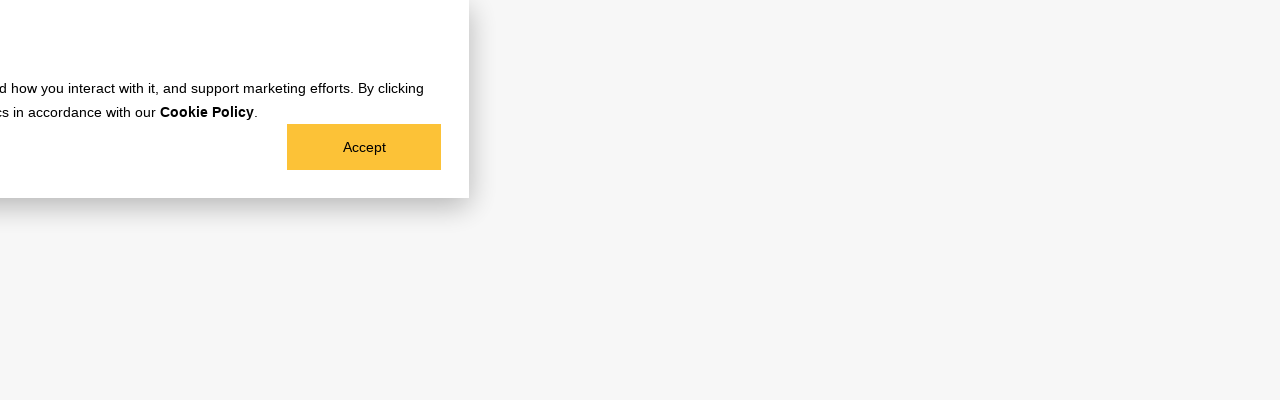

--- FILE ---
content_type: text/html; charset=UTF-8
request_url: https://blog.ishosting.com/en/digest-what-is-new-in-november
body_size: 28395
content:
<!doctype html><html lang="en"><head>
<meta charset="utf-8">
	<title>What's new in November: AI security agreement, PHP 8.3 releases, Blender 4.0 and more</title>
	
		<link rel="shortcut icon" href="https://blog.ishosting.com/hubfs/branding/favicon/android-chrome-512x512.png">
	<meta name="description" content="The latest news from the open source and developer communities includes several major release announcements. Microsoft debuted Copilot Studio, the Fedora Project has launched version 39 of their Fedora Linux distribution, Blender Foundation issued Blender 4.0, a major update to their open 3D content creation software, and more.">
	

	
	<meta name="viewport" content="width=device-width, initial-scale=1">

    
    <meta property="og:description" content="The latest news from the open source and developer communities includes several major release announcements. Microsoft debuted Copilot Studio, the Fedora Project has launched version 39 of their Fedora Linux distribution, Blender Foundation issued Blender 4.0, a major update to their open 3D content creation software, and more.">
    <meta property="og:title" content="What's new in November: AI security agreement, PHP 8.3 releases, Blender 4.0 and more">
    <meta name="twitter:description" content="The latest news from the open source and developer communities includes several major release announcements. Microsoft debuted Copilot Studio, the Fedora Project has launched version 39 of their Fedora Linux distribution, Blender Foundation issued Blender 4.0, a major update to their open 3D content creation software, and more.">
    <meta name="twitter:title" content="What's new in November: AI security agreement, PHP 8.3 releases, Blender 4.0 and more">

    

    
<script type="application/ld+json">
	{
		"@context": "https://schema.org",
		"@graph": [
			{
				"@type": "BlogPosting",
				"mainEntityOfPage": {
					"@type": "WebPage",
					"@id": "https://blog.ishosting.com/en/digest-what-is-new-in-november"
				},
				"url": "https://blog.ishosting.com/en/digest-what-is-new-in-november",
				"headline": "What's new in November: AI security agreement, PHP 8.3 releases, Blender 4.0 and more",
				"alternativeHeadline": "What's new in November: AI security agreement, PHP 8.3 releases, Blender 4.0 and more",
				"description": "The latest news from the open source and developer communities includes several major release announcements. Microsoft debuted Copilot Studio, the Fedora Project has launched version 39 of their Fedora Linux distribution, Blender Foundation issued Blender 4.0, a major update to their open 3D content creation software, and more.",
				"abstract": "The latest news from the open source and developer communities includes several major release announcements. Microsoft debuted Copilot Studio, the Fedora Project has launched version 39 of their Fedora Linux distribution, Blender Foundation issued Blender 4.0, a major update to their open 3D content creation software, and more.",
				"articleSection": "News",
				"inLanguage": "en",
				"datePublished": "2023-12-05T11:00:00.000Z",
				"dateModified": "2024-03-26T17:39:11.000Z",
				"wordCount": 1450,
				"timeRequired": "PT4M",
				"author": {
					"@type": "Organization",
					"name": "is*hosting team",
					"url": "https://blog.ishosting.com/en/author/team-ishosting",
					"sameAs": [
						"https://www.linkedin.com/company/is-hosting",
						"https://twitter.com/ishostingcom",
						"https://www.instagram.com/is.hosting"
					]
				},
				"publisher": {
					"@type": "Organization",
					"name": "is*hosting",
					"description": "is*hosting is an IaaS provider since 2005. We provide VPS, VPN, dedicated servers and data storage to help you achieve your biggest dreams.",
					"logo": {
						"@type": "ImageObject",
						"url": "https://help.ishosting.com/hubfs/logo-ishosting.png",
						"width": 138,
						"height": 26
					},
					"foundingDate": "2005",
					"email": "sales@ishosting.com",
					"address": [
						{
							"@type":"PostalAddress",
							"streetAddress":"Kesklinna linnaosa, Tuukri tn 19-315",
							"addressLocality":"Tallinn",
							"addressCountry":"EE",
							"addressRegion":"Harju maakond",
							"postalCode":"10120"
						},
						{
							"@type":"PostalAddress",
							"streetAddress":"85 Great Portland Street, First Floor",
							"addressLocality":"London",
							"addressCountry":"GB",
							"addressRegion":"England",
							"postalCode":"W1W 7LT"
						}
					]
				},
				"image": [
					{
						"@type": "ImageObject",
						"url": "https://help.ishosting.com/hubfs/blog/digest-what-is-new-in-november/it-digest-november.png",
						"width": 2396,
						"height": 1348,
						"name": "What's new in November: AI security agreement, PHP 8.3 releases, Blender 4.0 and more"
					}
				],
				"thumbnailUrl": "https://help.ishosting.com/hubfs/blog/digest-what-is-new-in-november/it-digest-november.png"
			},
			{
				"@type": "BreadcrumbList",
				"itemListElement": [
					{
						"@type": "ListItem",
						"position": 1,
						"name": "Blog",
						"item": "https://blog.ishosting.com/en"
					},
					{
						"@type": "ListItem",
						"position": 2,
						"name": "News",
						"item": "https://blog.ishosting.com/en/tag/news"
					},
					{
						"@type": "ListItem",
						"position": 3,
						"name": "What's new in November: AI security agreement, PHP 8.3 releases, Blender 4.0 and more",
						"item": "https://blog.ishosting.com/en/digest-what-is-new-in-november"
					}
				]
			}
		]
	}
</script>

    <style>
a.cta_button{-moz-box-sizing:content-box !important;-webkit-box-sizing:content-box !important;box-sizing:content-box !important;vertical-align:middle}.hs-breadcrumb-menu{list-style-type:none;margin:0px 0px 0px 0px;padding:0px 0px 0px 0px}.hs-breadcrumb-menu-item{float:left;padding:10px 0px 10px 10px}.hs-breadcrumb-menu-divider:before{content:'›';padding-left:10px}.hs-featured-image-link{border:0}.hs-featured-image{float:right;margin:0 0 20px 20px;max-width:50%}@media (max-width: 568px){.hs-featured-image{float:none;margin:0;width:100%;max-width:100%}}.hs-screen-reader-text{clip:rect(1px, 1px, 1px, 1px);height:1px;overflow:hidden;position:absolute !important;width:1px}
</style>

<link rel="stylesheet" href="https://blog.ishosting.com/hubfs/hub_generated/template_assets/1/51245440241/1755691733024/template_main.min.css">
    <script type="application/ld+json">
{
  "mainEntityOfPage" : {
    "@type" : "WebPage",
    "@id" : "https://blog.ishosting.com/en/digest-what-is-new-in-november"
  },
  "author" : {
    "name" : "is*hosting team",
    "url" : "https://blog.ishosting.com/en/author/team-ishosting",
    "@type" : "Person"
  },
  "headline" : "What's new in November: AI security agreement, PHP 8.3 releases, Blender 4.0 and more",
  "datePublished" : "2023-12-05T11:00:00.000Z",
  "dateModified" : "2024-03-26T17:39:11.690Z",
  "publisher" : {
    "name" : "WEBRAIN OÜ",
    "logo" : {
      "url" : "https://help.ishosting.com/hubfs/logo-ishosting.png",
      "@type" : "ImageObject"
    },
    "@type" : "Organization"
  },
  "@context" : "https://schema.org",
  "@type" : "BlogPosting",
  "image" : [ "https://help.ishosting.com/hubfs/blog/digest-what-is-new-in-november/it-digest-november.png" ]
}
</script>


    
<!--  Added by GoogleTagManager integration -->
<script>
var _hsp = window._hsp = window._hsp || [];
window.dataLayer = window.dataLayer || [];
function gtag(){dataLayer.push(arguments);}

var useGoogleConsentModeV2 = true;
var waitForUpdateMillis = 1000;



var hsLoadGtm = function loadGtm() {
    if(window._hsGtmLoadOnce) {
      return;
    }

    if (useGoogleConsentModeV2) {

      gtag('set','developer_id.dZTQ1Zm',true);

      gtag('consent', 'default', {
      'ad_storage': 'denied',
      'analytics_storage': 'denied',
      'ad_user_data': 'denied',
      'ad_personalization': 'denied',
      'wait_for_update': waitForUpdateMillis
      });

      _hsp.push(['useGoogleConsentModeV2'])
    }

    (function(w,d,s,l,i){w[l]=w[l]||[];w[l].push({'gtm.start':
    new Date().getTime(),event:'gtm.js'});var f=d.getElementsByTagName(s)[0],
    j=d.createElement(s),dl=l!='dataLayer'?'&l='+l:'';j.async=true;j.src=
    'https://www.googletagmanager.com/gtm.js?id='+i+dl;f.parentNode.insertBefore(j,f);
    })(window,document,'script','dataLayer','GTM-PX2DPJM');

    window._hsGtmLoadOnce = true;
};

_hsp.push(['addPrivacyConsentListener', function(consent){
  if(consent.allowed || (consent.categories && consent.categories.analytics)){
    hsLoadGtm();
  }
}]);

</script>

<!-- /Added by GoogleTagManager integration -->



<link rel="amphtml" href="https://blog.ishosting.com/en/digest-what-is-new-in-november?hs_amp=true">

<meta property="og:image" content="https://blog.ishosting.com/hubfs/blog/digest-what-is-new-in-november/it-digest-november.png">
<meta property="og:image:width" content="2396">
<meta property="og:image:height" content="1348">
<meta property="og:image:alt" content="IT news digest">
<meta name="twitter:image" content="https://blog.ishosting.com/hubfs/blog/digest-what-is-new-in-november/it-digest-november.png">
<meta name="twitter:image:alt" content="IT news digest">

<meta property="og:url" content="https://blog.ishosting.com/en/digest-what-is-new-in-november">
<meta name="twitter:card" content="summary_large_image">

<link rel="canonical" href="https://blog.ishosting.com/en/digest-what-is-new-in-november">

<meta property="og:type" content="article">
<link rel="alternate" type="application/rss+xml" href="https://blog.ishosting.com/en/rss.xml">
<meta name="twitter:domain" content="blog.ishosting.com">
<meta name="twitter:site" content="@ishostingcom">
<script src="//platform.linkedin.com/in.js" type="text/javascript">
    lang: en_US
</script>

<meta http-equiv="content-language" content="en">
<link rel="alternate" hreflang="en" href="https://blog.ishosting.com/en/digest-what-is-new-in-november">
<link rel="alternate" hreflang="ru" href="https://blog.ishosting.com/ru/digest-what-is-new-in-november">






<meta name="generator" content="HubSpot"></head>
<body class="  hs-content-id-87155937745 hs-blog-post hs-blog-id-51242237160 content-lang-en">
<!--  Added by GoogleTagManager integration -->
<noscript><iframe src="https://www.googletagmanager.com/ns.html?id=GTM-PX2DPJM" height="0" width="0" style="display:none;visibility:hidden"></iframe></noscript>

<!-- /Added by GoogleTagManager integration -->

<main id="app">
	
		<div data-global-resource-path="ishosting-theme/templates/partials/header.html">



<header class="page-header2">
	




<!-- module html  -->

<div class="subheader">
	<a href="https://ishosting.com/en" class="logo" @click="$dataLayer({event: 'click_navigation',source:'subheader',target:'https://ishosting.com/en'})">
		<svg width="65" height="15" viewbox="0 0 65 15" fill="none" xmlns="http://www.w3.org/2000/svg">
			<path d="M13.2758 3.15531V2.11148C12.8606 2.02404 12.4318 2.02404 12.0166 2.11148V3.55645H13.2758V3.15531Z" fill="#FCC237" />
			<path d="M14.6651 5.08032L15.1668 4.91746L15.6587 4.75788C15.6399 4.56868 15.6033 4.38167 15.5494 4.19934L15.5101 4.07583C15.4466 3.89568 15.3665 3.72185 15.2707 3.55664L14.7766 3.71732L14.2771 3.88455L13.7623 4.05178L13.2759 4.21246H12.0167L11.5303 4.05506L11.0166 3.88455L10.516 3.72169L10.0231 3.55664C9.92703 3.72365 9.84689 3.8993 9.7837 4.08129L9.7509 4.18513C9.6965 4.36994 9.6599 4.55954 9.6416 4.75132L10.1335 4.9109L10.6341 5.07376L11.1489 5.24099L11.6342 5.39839L11.3336 5.81155L11.0155 6.24876L10.7007 6.6816L10.3958 7.10132C10.5248 7.24459 10.6672 7.37525 10.821 7.49153L10.9062 7.55383C11.0642 7.66381 11.2321 7.75859 11.4079 7.83693L11.7129 7.4183L12.0211 6.99202L12.3392 6.55481L12.6398 6.14165L12.9404 6.55481L13.2584 6.99202L13.5677 7.4183L13.8814 7.8413C14.0567 7.76309 14.2243 7.66868 14.3821 7.5593L14.4695 7.49481C14.6245 7.378 14.768 7.2466 14.898 7.10241L14.593 6.68269L14.2837 6.25751L13.9656 5.8203L13.6628 5.40495L14.1481 5.24755L14.6651 5.08032Z" fill="#FCC237" />
			<path d="M1.52914 4.88135H0V11.328H1.52914V4.88135Z" fill="white" />
			<path d="M1.53024 2.08762C1.02343 2.00595 0.506809 2.00595 0 2.08762L0 3.61785H1.53024V2.08762Z" fill="white" />
			<path d="M6.55835 9.54658C6.57251 9.40159 6.52936 9.25682 6.43812 9.14325C6.34941 9.04543 6.24151 8.96692 6.12114 8.91262C5.97363 8.84633 5.82079 8.79258 5.66425 8.75195C5.49265 8.70604 4.65976 8.42404 4.44007 8.33441C4.23038 8.25743 4.03469 8.14666 3.86076 8.0065C3.68328 7.86711 3.53883 7.69019 3.43776 7.48841C3.32516 7.24916 3.26764 6.98771 3.26944 6.72329C3.27512 6.40534 3.35922 6.09372 3.51427 5.81608C3.64736 5.55744 3.83053 5.32782 4.05314 5.14059C4.28551 4.95494 4.55385 4.81947 4.84121 4.74273C5.15068 4.65364 5.47119 4.60874 5.79323 4.60938C6.19984 4.60938 7.23493 4.7788 7.93993 5.39308L7.09612 6.24127C6.90754 6.15467 6.71454 6.07805 6.51791 6.01173C6.3335 5.95272 6.14268 5.91603 5.94953 5.90243C5.77941 5.89112 5.60855 5.90474 5.44237 5.94287C5.32657 5.97136 5.21718 6.02142 5.11993 6.09043C5.04374 6.1451 4.98249 6.21801 4.94176 6.30248C4.90597 6.38108 4.88734 6.46641 4.88711 6.55278C4.88133 6.68673 4.92401 6.81828 5.00735 6.92332C5.0966 7.02614 5.20898 7.1063 5.33525 7.15722C5.47735 7.21625 6.08726 7.41736 6.23372 7.45343C6.46326 7.50918 6.6917 7.57476 6.92014 7.65236C7.14225 7.72782 7.35077 7.83854 7.5377 7.98027C7.72608 8.12691 7.87953 8.31358 7.98693 8.52678C8.11728 8.79011 8.18143 9.08125 8.17384 9.37497C8.17731 9.71604 8.10016 10.0531 7.94868 10.3587C7.66012 10.938 6.77695 11.6004 5.73312 11.6004C4.68928 11.6004 3.94383 11.2834 3.15576 10.6964L3.98646 9.8559C4.2718 10.0074 4.57219 10.1287 4.88274 10.2177C5.13603 10.2938 5.39988 10.3289 5.66425 10.3215C6.38128 10.2603 6.54414 9.77502 6.55616 9.55641" fill="white" />
			<path d="M51.7743 5.50783C51.7743 5.50783 52.6706 4.88044 53.2389 4.70446C53.4729 4.63656 53.7157 4.6045 53.9592 4.60937C54.1946 4.60839 54.4293 4.63666 54.6577 4.69353C54.8765 4.74702 55.0852 4.836 55.2752 4.95695C55.4661 5.08137 55.6334 5.23865 55.7693 5.42149C55.92 5.62668 56.0342 5.85629 56.107 6.10025C56.1536 6.25486 56.1844 6.4138 56.1988 6.57463C56.2141 6.74623 56.2229 6.94407 56.2229 7.16923V11.3227H54.6927V7.3627C54.6927 7.18016 54.685 7.02277 54.6719 6.8916C54.6613 6.77413 54.6359 6.65846 54.5965 6.5473C54.5031 6.33434 54.3447 6.15641 54.144 6.03904C53.9589 5.93763 53.7505 5.88638 53.5395 5.89039C53.1953 5.88675 52.8548 5.96151 52.5438 6.109C52.2622 6.24575 52.004 6.42614 51.7787 6.64349V11.3271H50.2495V4.87825H51.7743V5.50783Z" fill="white" />
			<path d="M43.9112 10.1889C43.6667 10.262 43.4141 10.3042 43.1591 10.3146C42.7708 10.3146 42.5117 10.2144 42.382 10.014C42.2963 9.84526 42.2585 9.65623 42.2727 9.4675V6.11956H44.0314V4.88007H42.2705V3.39355C41.7257 3.48581 41.2052 3.68732 40.7403 3.98597V4.88007H39.7456C39.7401 4.88854 39.7338 4.89658 39.7271 4.90412V6.11956H40.7403V9.65331C40.7274 9.97357 40.7787 10.2932 40.8911 10.5933C41.0324 10.9184 41.2862 11.1815 41.606 11.3344C41.9208 11.4951 42.535 11.5803 42.8815 11.5912H43.028C43.2079 11.5868 43.3874 11.5725 43.5658 11.5486C43.7174 11.5268 43.8678 11.4965 44.0161 11.4579C44.0839 11.4393 44.2281 11.3967 44.3254 11.3639L43.9112 10.1889Z" fill="white" />
			<path d="M37.6001 7.97995C37.4136 7.83833 37.2054 7.72761 36.9837 7.65205C36.7541 7.57444 36.5257 7.50886 36.2973 7.45312C36.1508 7.41705 35.5398 7.21593 35.3988 7.15691C35.2706 7.10659 35.1563 7.0264 35.0654 6.923C34.9827 6.81767 34.9405 6.68624 34.9463 6.55246C34.946 6.46604 34.9646 6.3806 35.0009 6.30216C35.0411 6.21735 35.1025 6.14433 35.1791 6.09011C35.2761 6.02071 35.3856 5.97061 35.5015 5.94256C35.6673 5.90438 35.8378 5.89075 36.0076 5.90211C36.2008 5.9156 36.3916 5.9523 36.576 6.01142C36.8011 6.08683 36.9651 6.15679 37.1006 6.2169L37.9805 5.37746C37.2766 4.7763 36.2546 4.61234 35.8513 4.61234C35.5302 4.61082 35.2104 4.6546 34.9015 4.74241C34.6139 4.8194 34.3452 4.95484 34.1123 5.14027C33.89 5.32779 33.7069 5.55734 33.5734 5.81576C33.4189 6.0936 33.3348 6.4051 33.3286 6.72298C33.3268 6.98739 33.3843 7.24884 33.4969 7.48809C33.5982 7.68973 33.7426 7.86661 33.9199 8.00619C34.0944 8.14612 34.2904 8.25686 34.5003 8.33409C34.7189 8.41826 35.5529 8.70572 35.7245 8.75163C35.8805 8.79165 36.0327 8.84542 36.1792 8.9123C36.3004 8.96586 36.4091 9.04403 36.4984 9.14184C36.5885 9.25556 36.6316 9.39954 36.6186 9.54407C36.6066 9.76268 36.4437 10.2513 35.7267 10.3092C35.4623 10.3167 35.1984 10.2816 34.9452 10.2054C34.602 10.1177 34.2738 9.97958 33.9713 9.79547L33.2554 10.7147C33.9823 11.2788 34.8755 11.5863 35.7956 11.5891C36.8394 11.5891 37.7226 10.9268 38.0111 10.3474C38.1603 10.0413 38.2352 9.70426 38.2297 9.36372C38.237 9.07051 38.1732 8.77988 38.0439 8.51663C37.9361 8.3034 37.7823 8.11674 37.5936 7.97012" fill="white" />
			<path d="M47.8612 4.88037H46.332V11.327H47.8612V4.88037Z" fill="white" />
			<path d="M47.0962 2.02637C46.8399 2.02615 46.584 2.04662 46.3311 2.08758V3.54021H47.8613V2.08758C47.6083 2.04664 47.3524 2.02617 47.0962 2.02637Z" fill="white" />
			<path d="M31.429 6.6759C31.294 6.26811 31.0768 5.89237 30.7907 5.57195C30.5093 5.26298 30.1629 5.02032 29.7763 4.86148C29.3467 4.6895 28.887 4.60478 28.4243 4.61227C27.969 4.60576 27.5171 4.6905 27.0952 4.86148C26.7092 5.02143 26.363 5.26393 26.0808 5.57195C25.7927 5.892 25.5732 6.26772 25.4359 6.6759C25.2812 7.13532 25.2051 7.61756 25.2108 8.1023C25.2048 8.58476 25.2787 9.06487 25.4294 9.52324C25.5646 9.93092 25.7819 10.3066 26.0677 10.6272C26.3491 10.9358 26.6956 11.1781 27.082 11.3366C27.5116 11.5089 27.9713 11.594 28.4341 11.5869C28.8894 11.593 29.3414 11.5079 29.7632 11.3366C30.1491 11.177 30.4953 10.9349 30.7776 10.6272C31.0655 10.307 31.2849 9.9313 31.4224 9.52324C31.5764 9.06551 31.6525 8.5852 31.6476 8.1023C31.6543 7.61801 31.5804 7.13598 31.429 6.6759ZM29.949 9.05761C29.8805 9.30744 29.7655 9.54215 29.6102 9.74949C29.4736 9.92779 29.2973 10.0719 29.0954 10.1703C28.8906 10.2678 28.6663 10.3171 28.4396 10.3146C28.2129 10.3163 27.9888 10.267 27.7838 10.1703C27.5799 10.0721 27.4014 9.92805 27.2624 9.74949C27.1056 9.54261 26.9895 9.30782 26.9203 9.05761C26.8348 8.74652 26.794 8.42487 26.7989 8.1023C26.794 7.77973 26.8348 7.45809 26.9203 7.147C26.9893 6.89634 27.1042 6.66064 27.2591 6.45183C27.3949 6.27111 27.5727 6.12628 27.7772 6.02993C27.9827 5.93513 28.2067 5.88734 28.433 5.89002C28.6618 5.88744 28.8883 5.9352 29.0965 6.02993C29.3023 6.12557 29.4814 6.27048 29.6179 6.45183C29.7732 6.66038 29.8881 6.89616 29.9567 7.147C30.0421 7.45809 30.083 7.77973 30.078 8.1023C30.0805 8.42524 30.0371 8.74689 29.949 9.05761Z" fill="white" />
			<path d="M23.3425 6.57426C23.3286 6.41336 23.2978 6.25437 23.2507 6.09989C23.1781 5.85583 23.0639 5.62618 22.9129 5.42112C22.7776 5.23777 22.6102 5.08039 22.4189 4.95659C22.2286 4.83609 22.02 4.74713 21.8013 4.69317C21.5729 4.63629 21.3383 4.60802 21.1029 4.609C20.8597 4.60415 20.6172 4.63621 20.3837 4.7041C19.8142 4.88007 18.9179 5.50747 18.9179 5.50747V2.25244C18.362 2.42881 17.8433 2.70595 17.3877 3.07002V11.3267H18.9179V6.64531C19.1435 6.42805 19.4017 6.24735 19.683 6.10973C19.9939 5.96273 20.3339 5.88799 20.6777 5.89112C20.889 5.88723 21.0977 5.93846 21.2832 6.03977C21.484 6.15714 21.6424 6.33507 21.7357 6.54803C21.7748 6.65924 21.7998 6.77491 21.8101 6.89233C21.8253 7.04889 21.8322 7.20614 21.8308 7.36343V11.3267H23.3611V7.17324C23.3611 6.94808 23.3534 6.75024 23.337 6.57864" fill="white" />
			<path d="M64.3158 4.88028H62.7855V5.50659C62.6236 5.23543 62.3945 5.01059 62.1203 4.85379C61.8461 4.69698 61.5362 4.6135 61.2203 4.6114C60.8086 4.60037 60.3993 4.67658 60.0191 4.83501C59.639 4.99343 59.2966 5.2305 59.0146 5.53063C58.7111 5.86185 58.4786 6.25168 58.3315 6.67612C58.179 7.13592 58.1051 7.61815 58.1129 8.10252C58.1059 8.58505 58.1797 9.06535 58.3315 9.52345C58.4786 9.94757 58.7111 10.337 59.0146 10.6679C59.3786 11.0537 60.0639 11.5871 61.2203 11.5871C61.5363 11.5852 61.8465 11.5017 62.1207 11.3446C62.395 11.1876 62.624 10.9624 62.7855 10.6908C62.7855 11.4559 62.955 12.9709 61.146 12.8659C60.497 12.8325 59.8647 12.6488 59.2988 12.3292L58.7053 13.3796C59.3997 13.8489 60.2086 14.1205 61.0455 14.1655C62.7222 14.2453 63.5113 13.6693 63.9278 12.9523C64.3092 12.2965 64.3147 11.5882 64.3125 10.3104C64.3125 8.75615 64.3125 4.87263 64.3125 4.87263L64.3158 4.88028ZM61.0334 10.2831L60.9886 10.2744H60.9711C60.8638 10.2501 60.7596 10.2134 60.6607 10.1651C60.4563 10.0691 60.2784 9.92466 60.1426 9.74424C59.9881 9.53519 59.8733 9.29957 59.8038 9.04908C59.7184 8.73798 59.6776 8.41634 59.6825 8.09378C59.6775 7.77121 59.7183 7.44956 59.8038 7.13847C59.8728 6.88782 59.9877 6.65212 60.1426 6.44331C60.28 6.2655 60.4586 6.12372 60.6629 6.03015C60.7622 5.9828 60.8663 5.94616 60.9733 5.92084H60.9908L61.0356 5.91319C61.7778 5.78968 62.4369 6.21814 62.7845 6.63568C62.7845 7.54836 62.7845 8.65887 62.7845 9.56608C62.4391 9.98362 61.7811 10.4121 61.0356 10.2897" fill="white" />
		</svg>
	</a>
	<div class="links">
		
		<a href="https://ishosting.com/en/vps" class="link" @click="$dataLayer({event: 'click_navigation',source:'subheader',target:'https://ishosting.com/en/vps'})">VPS</a>
		
		<a href="https://ishosting.com/en/dedicated" class="link" @click="$dataLayer({event: 'click_navigation',source:'subheader',target:'https://ishosting.com/en/dedicated'})">Dedicated hosting</a>
		
		<a href="https://ishosting.com/en/vpn" class="link" @click="$dataLayer({event: 'click_navigation',source:'subheader',target:'https://ishosting.com/en/vpn'})">VPN</a>
		
		<a href="https://ishosting.com/en/storage" class="link" @click="$dataLayer({event: 'click_navigation',source:'subheader',target:'https://ishosting.com/en/storage'})">Storage</a>
		
		<a href="https://ishosting.com/en/about" class="link" @click="$dataLayer({event: 'click_navigation',source:'subheader',target:'https://ishosting.com/en/about'})">About us</a>
		
	</div>
	<div class="client">
		<a href="https://my.ishosting.com/en/account" @click="$dataLayer({event: 'click_navigation',source:'subheader',target:'https://my.ishosting.com/en/account'})">
			<svg xmlns="http://www.w3.org/2000/svg" width="9" height="10" viewbox="0 0 9 10" fill="none">
				<path fill-rule="evenodd" clip-rule="evenodd" d="M4.55556 5.77778C6.15104 5.77778 7.44444 4.48438 7.44444 2.88889C7.44444 1.2934 6.15104 0 4.55556 0C2.96007 0 1.66667 1.2934 1.66667 2.88889C1.66667 4.48438 2.96007 5.77778 4.55556 5.77778ZM3.05226 6.66667C1.42789 6.66667 0.111084 7.98348 0.111084 9.60784C0.111084 9.82442 0.286658 10 0.503241 10H8.60782C8.8244 10 8.99997 9.82442 8.99997 9.60784C8.99997 7.98348 7.68316 6.66667 6.05879 6.66667H3.05226Z" fill="#FCC237" />
			</svg>
			Client area
		</a>
	</div>
</div>
	<header-menu-component inline-template>
		<nav id="header" ref="nav" :class="{opened: !!state}">
			<div class="navigation-panel">
				<a href="/en" class="logo">
					<svg width="24" height="40" viewbox="0 0 24 40" fill="none" xmlns="http://www.w3.org/2000/svg">
						<rect x="3" y="9" width="18" height="22" fill="white" stroke="#231F20" stroke-width="2" stroke-linecap="round" stroke-linejoin="round" />
						<rect x="4" y="10" width="16" height="2" fill="#FCC237" />
						<rect x="3" y="12" width="18" height="2" fill="#231F20" />
						<rect x="6" y="16" width="12" height="2" fill="#231F20" />
						<rect x="6" y="20" width="12" height="2" fill="#231F20" />
						<rect x="6" y="24" width="6" height="2" fill="#231F20" />
					</svg>
					<span class="brand">is<span class="brand-star">*</span>hosting<wbr></span>
					<span class="blog">Blog</span>
				</a>
				<button class="btn menu-btn" :class="{opened: !!state}" v-menu-trigger.click="!!state ? undefined : MENU_STATES.MENU" :key="state">
					<svg class="menu-btn-icon" xmlns="http://www.w3.org/2000/svg" width="20" height="16" viewbox="0 0 20 16" fill="none">
						<path fill-rule="evenodd" clip-rule="evenodd" d="M0 1C0 0.447715 0.447715 0 1 0H19C19.5523 0 20 0.447715 20 1C20 1.55228 19.5523 2 19 2H1C0.447715 2 0 1.55228 0 1ZM0 8C0 7.44772 0.447715 7 1 7H19C19.5523 7 20 7.44772 20 8C20 8.55229 19.5523 9 19 9H1C0.447715 9 0 8.55229 0 8ZM1 14C0.447715 14 0 14.4477 0 15C0 15.5523 0.447715 16 1 16H19C19.5523 16 20 15.5523 20 15C20 14.4477 19.5523 14 19 14H1Z" fill="#474747" />
					</svg>
					<svg class="menu-btn-icon-close" focusable="false" preserveaspectratio="xMidYMid meet" style="will-change: transform;" xmlns="http://www.w3.org/2000/svg" width="34" height="34" viewbox="0 0 34 34" aria-hidden="true" key="menu-icon-close">
						<path d="M24 9.4L22.6 8 16 14.6 9.4 8 8 9.4 14.6 16 8 22.6 9.4 24 16 17.4 22.6 24 24 22.6 17.4 16 24 9.4z"></path>
					</svg>
				</button>
				

<!-- module html  -->
<ul class="nav-list">
	
		

			<li class="nav-item hide-on-mobile ">
				<a href="/en/tag/news" @click="$dataLayer({event: 'click_navigation',source:'header-desktop',target:'/en/tag/news'})">
					News
				</a>
			</li>
		
	
		

			<li class="nav-item hide-on-mobile ">
				<a href="/en/tag/vps" @click="$dataLayer({event: 'click_navigation',source:'header-desktop',target:'/en/tag/vps'})">
					VPS
				</a>
			</li>
		
	
		

			<li class="nav-item hide-on-mobile ">
				<a href="/en/tag/hosting" @click="$dataLayer({event: 'click_navigation',source:'header-desktop',target:'/en/tag/hosting'})">
					Hosting
				</a>
			</li>
		
	
		

			<li class="nav-item hide-on-mobile ">
				<a href="/en/tag/technology" @click="$dataLayer({event: 'click_navigation',source:'header-desktop',target:'/en/tag/technology'})">
					Technology
				</a>
			</li>
		
	
		

			<li class="nav-item hide-on-mobile ">
				<a href="/en/tag/isai" @click="$dataLayer({event: 'click_navigation',source:'header-desktop',target:'/en/tag/isai'})">
					is*ai
				</a>
			</li>
		
	
		
			<li class="nav-item  hide-on-mobile dropdown" v-menu-trigger.hover="MENU_STATES.MORE">
				<span>Other</span>
				<ul class="dropdown-menu">
					
						<li>
							<a href="/en/tag/marketing" class="dropdown-item" @click="$dataLayer({event: 'click_navigation',source:'header-desktop',target:'/en/tag/marketing'})">Marketing</a>
						</li>
					
						<li>
							<a href="/en/tag/security" class="dropdown-item" @click="$dataLayer({event: 'click_navigation',source:'header-desktop',target:'/en/tag/security'})">Security</a>
						</li>
					
				</ul>
			</li>
		
	
</ul>
				
				<div class="search-wrapper">
					

<div class="hs-search-field">
	<div class="hs-search-field__bar">
		<form action="/hs-search-results">
			
			<input type="text" class="hs-search-field__input" name="term" autocomplete="off" aria-label="Search" placeholder="Search">

			
			<input type="hidden" name="type" value="SITE_PAGE">
			
			
			
			<input type="hidden" name="type" value="BLOG_POST">
			<input type="hidden" name="type" value="LISTING_PAGE">
			
			

			
		</form>
	</div>
	<ul class="hs-search-field__suggestions"></ul>
</div>
				</div>
				
			</div>
			


<!-- module html  -->
<div class="content-menu" ref="content">
	<div class="menu">
		<div class="row">
			<div class="col-12 col-xl-3" v-if="![MENU_STATES.MORE].includes(state)" key="menu-main">
				<div class="block main">
					<div class="navigation-item mobile-only">
						<a href="/en/tag/news" @click="$dataLayer({event: 'click_navigation',source:'header-mobile',target:'/en/tag/news'})">News</a>
					</div>
					<div class="navigation-item categories mobile-only">
						<span v-menu-trigger.click="MENU_STATES.CATEGORIES">
							Categories
							<svg xmlns="http://www.w3.org/2000/svg" width="8" height="12" viewbox="0 0 8 12" fill="none">
								<path d="M1.04591 11L6 5.95266L0.999998 1" stroke="#474747" stroke-opacity="0.5" stroke-width="2" stroke-linecap="round" />
							</svg>
						</span>
					</div>
					<div class="navigation-item mobile-only search">
						<a href="/hs-search-results" @click="$dataLayer({event: 'click_navigation',source:'header-mobile',target:'hs-search-results'})">
							Search
							<svg width="15" height="15" viewbox="0 0 15 15" fill="none" xmlns="http://www.w3.org/2000/svg">
								<path d="M10 10L14 14M11 6C11 8.76142 8.76142 11 6 11C3.23858 11 1 8.76142 1 6C1 3.23858 3.23858 1 6 1C8.76142 1 11 3.23858 11 6Z" stroke="#231F20" stroke-width="2" stroke-linejoin="round" />
							</svg>
						</a>
					</div>
					<div class="navigation-item categories mobile-only">
						<span v-menu-trigger.click="MENU_STATES.SERVICES">
							Hosting Services
							<svg xmlns="http://www.w3.org/2000/svg" width="8" height="12" viewbox="0 0 8 12" fill="none">
								<path d="M1.04591 11L6 5.95266L0.999998 1" stroke="#474747" stroke-opacity="0.5" stroke-width="2" stroke-linecap="round" />
							</svg>
						</span>
					</div>
					<div class="navigation-item mobile-only">
						<a href="https://ishosting.com/en/about" @click="$dataLayer({event: 'click_navigation',source:'header-mobile',target:'https://ishosting.com/en/about'})">About Us</a>
					</div>
					<div class="navigation-item mobile-only">
						<a href="https://my.ishosting.com/en/account" @click="$dataLayer({event: 'click_navigation',source:'header-mobile',target:'https://my.ishosting.com/en/account'})">
							Client Area
							<svg width="11" height="13" viewbox="0 0 11 13" fill="none" xmlns="http://www.w3.org/2000/svg">
								<path fill-rule="evenodd" clip-rule="evenodd" d="M5.5 7C7.433 7 9 5.433 9 3.5C9 1.567 7.433 0 5.5 0C3.567 0 2 1.567 2 3.5C2 5.433 3.567 7 5.5 7ZM3.52941 9C1.58017 9 0 10.5802 0 12.5294C0 12.7893 0.21069 13 0.470589 13H10.5294C10.7893 13 11 12.7893 11 12.5294C11 10.5802 9.41983 9 7.47059 9H3.52941Z" fill="#231F20" />
							</svg>
						</a>

					</div>
				</div>
			</div>
			<div class="col-12 aside" key="menu-aside" :class="{'col-xl-12': [MENU_STATES.MORE].includes(state),
					'col-xl-9': ![MENU_STATES.MORE].includes(state),
					'active': [MENU_STATES.CATEGORIES, MENU_STATES.SERVICES].includes(state)}">
				<div class="row">
					<div class="col-0 btn mobile-only">
						<span class="mobile-only back-btn" v-menu-trigger.click="MENU_STATES.MENU">
							<svg xmlns="http://www.w3.org/2000/svg" width="8" height="12" viewbox="0 0 8 12" fill="none">
								<path d="M6.45409 1L1.5 6.04734L6.5 11" stroke="#474747" stroke-width="2" stroke-linecap="round" />
							</svg>
						</span>
					</div>
					<div class="col flex-1 col-xl-12">
						<transition v-cloak appear enter-class="hide" enter-to-class="show" enter-active-class="animation" leave-class="show" leave-to-class="hide" leave-active-class="animation" :duration="isMobile ? 300: 0" mode="out-in">
							<div class="row more" :key="MENU_STATES.MORE" v-if="[MENU_STATES.CATEGORIES, MENU_STATES.SERVICES].includes(state)">
								<div class="col-12 col-xl-2" v-if="[MENU_STATES.MORE, MENU_STATES.CATEGORIES].includes(state)" key="categories-menu">
									<div class="block">
										
											<a href="/en/tag/news" class="link" @click="$dataLayer({event: 'click_navigation',source:'header-mobile',target:'/en/tag/news'})">News</a>
										
											<a href="/en/tag/vps" class="link" @click="$dataLayer({event: 'click_navigation',source:'header-mobile',target:'/en/tag/vps'})">VPS</a>
										
											<a href="/en/tag/hosting" class="link" @click="$dataLayer({event: 'click_navigation',source:'header-mobile',target:'/en/tag/hosting'})">Hosting</a>
										
											<a href="/en/tag/technology" class="link" @click="$dataLayer({event: 'click_navigation',source:'header-mobile',target:'/en/tag/technology'})">Technology</a>
										
											<a href="/en/tag/isai" class="link" @click="$dataLayer({event: 'click_navigation',source:'header-mobile',target:'/en/tag/isai'})">is*ai</a>
										
											<a href="/en/tag/marketing" class="link" @click="$dataLayer({event: 'click_navigation',source:'header-mobile',target:'/en/tag/marketing'})">Marketing</a>
										
											<a href="/en/tag/security" class="link" @click="$dataLayer({event: 'click_navigation',source:'header-mobile',target:'/en/tag/security'})">Security</a>
										
									</div>
								</div>
								<div class="col-12 col-xl-2" v-if="[MENU_STATES.MORE, MENU_STATES.SERVICES].includes(state)" key="services-menu">
									<div class="block">
										
											<a href="https://ishosting.com/en/vps" class="link" @click="$dataLayer({event: 'click_navigation',source:'header-mobile',target:'https://ishosting.com/en/vps'})">VPS</a>
										
											<a href="https://ishosting.com/en/dedicated" class="link" @click="$dataLayer({event: 'click_navigation',source:'header-mobile',target:'https://ishosting.com/en/dedicated'})">Dedicated hosting</a>
										
											<a href="https://ishosting.com/en/vpn" class="link" @click="$dataLayer({event: 'click_navigation',source:'header-mobile',target:'https://ishosting.com/en/vpn'})">VPN</a>
										
											<a href="https://ishosting.com/en/storage" class="link" @click="$dataLayer({event: 'click_navigation',source:'header-mobile',target:'https://ishosting.com/en/storage'})">Storage</a>
										
									</div>
								</div>
							</div>
						</transition>
					</div>
				</div>
			</div>
		</div>
	</div>
</div>
		</nav>
	</header-menu-component>
</header></div>
	

	
	<section class="hero-section breadcrumb-only">
		<div class="container">
			<div class="head">
				<nav aria-label="Breadcrumb">
					<ol class="breadcrumb">
						<li class="breadcrumb-item"><a href="/en">Blog</a></li>
						
							<li class="breadcrumb-item"><a href="https://blog.ishosting.com/en/tag/news">News</a></li>
						
						<li aria-current="page" class="breadcrumb-item current">
							<span>What's new in November: AI security agreement, PHP 8.3 releases, Blender 4.0 and more</span>
						</li>
					</ol>
				</nav>
			</div>
		</div>
	</section>
	<section class="hero-section blog-post-section">
		<div class="container">
			<div class="blog-post-article">
				<div class="row mb-3">
					<div class="col-12">
						<div class="head">
							
								<p class="tags-text mb-3">News</p>
							
							<h1 class="h1 title">What's new in November: AI security agreement, PHP 8.3 releases, Blender 4.0 and more</h1>
							<p class="description mb-3">The latest news from the open source and developer communities includes several major release announcements. Microsoft debuted Copilot Studio, the Fedora Project has launched version 39 of their Fedora Linux distribution, Blender Foundation issued Blender 4.0, a major update to their open 3D content creation software, and more.</p>
							<div class="d-flex blog-post-card-options">
								<span class="me-3">is*hosting team</span>
								<span class="me-3">5 Dec 2023</span>
								<span>4 min reading</span>
							</div>
						</div>
					</div>
				</div>
			</div>
		</div>
	</section>
	<section class="blog-post-section blog-post-content-section">

		<div class="container">
			<div class="blog-post-article-main-image mb-4">
				<img src="https://blog.ishosting.com/hubfs/blog/digest-what-is-new-in-november/it-digest-november.png" alt="What's new in November: AI security agreement, PHP 8.3 releases, Blender 4.0 and more" class="w-100">
			</div>

			<div class="row">
				<div class="col col-lg-8 blog-post-article-content">
					<blog-post-article-content-component inline-template :title="'What's new in November: AI security agreement, PHP 8.3 releases, Blender 4.0 and more'" :category="'News'">
						<div class="blog-post-article-content-wrapper">
							<div class="blog-post-article-table-of-contents">
								<div class="title">Table of Contents</div>
								<span id="hs_cos_wrapper_table-of-contents_" class="hs_cos_wrapper hs_cos_wrapper_widget hs_cos_wrapper_type_simple_menu" style="" data-hs-cos-general-type="widget" data-hs-cos-type="simple_menu"><div id="hs_menu_wrapper_table-of-contents_" class="hs-menu-wrapper active-branch flyouts hs-menu-flow-vertical" role="navigation" data-sitemap-name="" data-menu-id="" aria-label="Navigation Menu">
 <ul role="menu">
  <li class="hs-menu-item hs-menu-depth-1" role="none"><a href="#fedora-linux" role="menuitem" target="_self">Fedora Linux 39 Release</a></li>
  <li class="hs-menu-item hs-menu-depth-1" role="none"><a href="#ai-security-accord" role="menuitem" target="_self">18 Countries Signed an AI Security Accord</a></li>
  <li class="hs-menu-item hs-menu-depth-1" role="none"><a href="#roadmap" role="menuitem" target="_self">The roadmap.sh Project has Released a New Roadmap</a></li>
  <li class="hs-menu-item hs-menu-depth-1" role="none"><a href="#php-8-3" role="menuitem" target="_self">PHP 8.3 Release</a></li>
  <li class="hs-menu-item hs-menu-depth-1" role="none"><a href="#mobile-games" role="menuitem" target="_self">A New Study Examines Lifespan of Mobile Games</a></li>
  <li class="hs-menu-item hs-menu-depth-1" role="none"><a href="#blender-4" role="menuitem" target="_self">Blender 4.0 Release</a></li>
  <li class="hs-menu-item hs-menu-depth-1" role="none"><a href="#copilot" role="menuitem" target="_self">AI Service for Building Personalized AI Assistants from Microsoft</a></li>
 </ul>
</div></span>
							</div>
							<div class="blog-post-article-body">
								<span id="hs_cos_wrapper_post_body" class="hs_cos_wrapper hs_cos_wrapper_meta_field hs_cos_wrapper_type_rich_text" style="" data-hs-cos-general-type="meta_field" data-hs-cos-type="rich_text"><p>November was full of news from the fields of artificial intelligence, cybersecurity, and mobile technologies. Major IT companies announced new products and releases, and some experts began to wrap up the year with interesting research.</p>
<!--more--><a id="fedora-linux" data-hs-anchor="true"></a>
<h2>Fedora Linux 39 Release</h2>
<p><img src="https://blog.ishosting.com/hs-fs/hubfs/blog/digest-what-is-new-in-november/fedora-39.png?width=1536&amp;height=440&amp;name=fedora-39.png" width="1536" height="440" loading="lazy" alt="Fedora Linux 39 Release" style="height: auto; max-width: 100%; width: 1536px;" srcset="https://blog.ishosting.com/hs-fs/hubfs/blog/digest-what-is-new-in-november/fedora-39.png?width=768&amp;height=220&amp;name=fedora-39.png 768w, https://blog.ishosting.com/hs-fs/hubfs/blog/digest-what-is-new-in-november/fedora-39.png?width=1536&amp;height=440&amp;name=fedora-39.png 1536w, https://blog.ishosting.com/hs-fs/hubfs/blog/digest-what-is-new-in-november/fedora-39.png?width=2304&amp;height=660&amp;name=fedora-39.png 2304w, https://blog.ishosting.com/hs-fs/hubfs/blog/digest-what-is-new-in-november/fedora-39.png?width=3072&amp;height=880&amp;name=fedora-39.png 3072w, https://blog.ishosting.com/hs-fs/hubfs/blog/digest-what-is-new-in-november/fedora-39.png?width=3840&amp;height=1100&amp;name=fedora-39.png 3840w, https://blog.ishosting.com/hs-fs/hubfs/blog/digest-what-is-new-in-november/fedora-39.png?width=4608&amp;height=1320&amp;name=fedora-39.png 4608w" sizes="(max-width: 1536px) 100vw, 1536px"></p>
<p>Fedora Linux 39 was officially <a href="https://fedoramagazine.org/announcing-fedora-linux-39/">released</a> on November 6, 2023, exactly 20 years after the release of Fedora Core 1.</p>
<p>Major desktop updates include GNOME 45, with improved performance and usability, and Fedora Onyx, a new "atomic" desktop based on Budgie. Other desktops, such as KDE, Xfce, and Cinnamon, were also updated.</p>
<p>Cloud images now support Microsoft Azure, in addition to Google Cloud and AWS. Cloud images also allow you to install updates and reboot on initialization.</p>
<p>Many operating system packages have been updated, including GCC 13.2, glibc 2.38, Python 3.12, Rust 1.73, and Inkscape, which recently turned 20 years old.</p>
<p>Support for running Fedora cloud images on Microsoft Azure and automatically installing updates when cloud images are first deployed.</p>
<p>After 20 years of development and community support, Fedora Linux 39 continues Fedora's tradition of providing a complete and up-to-date open-source operating system for a wide range of applications.</p>
<a id="ai-security-accord" data-hs-anchor="true"></a>
<h2>18 Countries Signed an AI Security Accord</h2>
<p><img src="https://blog.ishosting.com/hs-fs/hubfs/blog/digest-what-is-new-in-november/ai-document.png?width=1536&amp;height=440&amp;name=ai-document.png" width="1536" height="440" loading="lazy" alt="18 Countries Signed an AI Security Accord" style="height: auto; max-width: 100%; width: 1536px;" srcset="https://blog.ishosting.com/hs-fs/hubfs/blog/digest-what-is-new-in-november/ai-document.png?width=768&amp;height=220&amp;name=ai-document.png 768w, https://blog.ishosting.com/hs-fs/hubfs/blog/digest-what-is-new-in-november/ai-document.png?width=1536&amp;height=440&amp;name=ai-document.png 1536w, https://blog.ishosting.com/hs-fs/hubfs/blog/digest-what-is-new-in-november/ai-document.png?width=2304&amp;height=660&amp;name=ai-document.png 2304w, https://blog.ishosting.com/hs-fs/hubfs/blog/digest-what-is-new-in-november/ai-document.png?width=3072&amp;height=880&amp;name=ai-document.png 3072w, https://blog.ishosting.com/hs-fs/hubfs/blog/digest-what-is-new-in-november/ai-document.png?width=3840&amp;height=1100&amp;name=ai-document.png 3840w, https://blog.ishosting.com/hs-fs/hubfs/blog/digest-what-is-new-in-november/ai-document.png?width=4608&amp;height=1320&amp;name=ai-document.png 4608w" sizes="(max-width: 1536px) 100vw, 1536px"></p>
<p>The intelligence agencies of 18 countries, including the United States, the United Kingdom, and Germany, have signed an agreement to protect consumers from the misuse of artificial intelligence.</p>
<p>The <a href="https://www.ncsc.gov.uk/files/Guidelines-for-secure-AI-system-development.pdf">document</a> includes recommendations for developers to create secure AI systems that are resistant to cyber threats. It suggests that potential risks should be considered at all stages of the life cycle of AI systems.</p>
<p>Experts see this multilateral agreement as an important step towards ensuring security in developing and using AI technologies. Jen Easterly, director of the U.S. Cybersecurity Directorate, emphasized that security should be a top priority in the development of AI.</p>
<a id="roadmap" data-hs-anchor="true"></a>
<h2>The roadmap.sh Project has Released a New Roadmap</h2>
<p><img src="https://blog.ishosting.com/hs-fs/hubfs/blog/digest-what-is-new-in-november/roadmap.png?width=1536&amp;height=440&amp;name=roadmap.png" width="1536" height="440" loading="lazy" alt="The roadmap.sh Project has Released a New Roadmap" style="height: auto; max-width: 100%; width: 1536px;" srcset="https://blog.ishosting.com/hs-fs/hubfs/blog/digest-what-is-new-in-november/roadmap.png?width=768&amp;height=220&amp;name=roadmap.png 768w, https://blog.ishosting.com/hs-fs/hubfs/blog/digest-what-is-new-in-november/roadmap.png?width=1536&amp;height=440&amp;name=roadmap.png 1536w, https://blog.ishosting.com/hs-fs/hubfs/blog/digest-what-is-new-in-november/roadmap.png?width=2304&amp;height=660&amp;name=roadmap.png 2304w, https://blog.ishosting.com/hs-fs/hubfs/blog/digest-what-is-new-in-november/roadmap.png?width=3072&amp;height=880&amp;name=roadmap.png 3072w, https://blog.ishosting.com/hs-fs/hubfs/blog/digest-what-is-new-in-november/roadmap.png?width=3840&amp;height=1100&amp;name=roadmap.png 3840w, https://blog.ishosting.com/hs-fs/hubfs/blog/digest-what-is-new-in-november/roadmap.png?width=4608&amp;height=1320&amp;name=roadmap.png 4608w" sizes="(max-width: 1536px) 100vw, 1536px"></p>
<p>Roadmap.sh is a site that provides various roadmaps and resources to help developers grow their careers and learn new specialties.&nbsp;</p>
<p>This project offers roadmaps for different developer roles like frontend, backend, full stack, mobile, etc., as well as skills-based roadmaps for technologies like React, Node.js, Python, etc.</p>
<p>In addition to roadmaps, best practice guides are offered on topics such as front-end performance, API security, code review, and more. Content is created and curated by an active developer community. Roadmap.sh is one of the most popular projects on GitHub (#7).</p>
<p>Over the past year, the roadmap.sh project has released roadmaps for C++, SQL, Android, data analysis, technical writing, and game development. In November 2023, an up-to-date <a href="https://roadmap.sh/rust">roadmap</a> for the Rust developer appeared, providing a step-by-step plan for learning topics ranging from setting up an environment to working with WebAssembly.</p>
<p>All project roadmaps are free and open source, so this might be a good incentive for you to learn something new.</p>
<a id="php-8-3" data-hs-anchor="true"></a>
<h2>PHP 8.3 Release</h2>
<p><img src="https://blog.ishosting.com/hs-fs/hubfs/blog/digest-what-is-new-in-november/php-8.png?width=1536&amp;height=440&amp;name=php-8.png" width="1536" height="440" loading="lazy" alt="PHP 8.3 Release" style="height: auto; max-width: 100%; width: 1536px;" srcset="https://blog.ishosting.com/hs-fs/hubfs/blog/digest-what-is-new-in-november/php-8.png?width=768&amp;height=220&amp;name=php-8.png 768w, https://blog.ishosting.com/hs-fs/hubfs/blog/digest-what-is-new-in-november/php-8.png?width=1536&amp;height=440&amp;name=php-8.png 1536w, https://blog.ishosting.com/hs-fs/hubfs/blog/digest-what-is-new-in-november/php-8.png?width=2304&amp;height=660&amp;name=php-8.png 2304w, https://blog.ishosting.com/hs-fs/hubfs/blog/digest-what-is-new-in-november/php-8.png?width=3072&amp;height=880&amp;name=php-8.png 3072w, https://blog.ishosting.com/hs-fs/hubfs/blog/digest-what-is-new-in-november/php-8.png?width=3840&amp;height=1100&amp;name=php-8.png 3840w, https://blog.ishosting.com/hs-fs/hubfs/blog/digest-what-is-new-in-november/php-8.png?width=4608&amp;height=1320&amp;name=php-8.png 4608w" sizes="(max-width: 1536px) 100vw, 1536px"></p>
<p>A new version of PHP 8.3 was <a href="https://www.php.net/ChangeLog-8.php#8.3.0">released</a> at the end of November. It contains the following major changes:</p>
<ul>
<li>Implemented the ability to override read-only properties of classes when cloning.</li>
<li>Support for type constants in classes, types, and enumerations.</li>
<li>Added "#[Override]" attribute to indicate overriding of methods.</li>
<li>Changed the behavior of negative indices in arrays.</li>
<li>Added the ability to create anonymous classes in read-only mode.</li>
<li>Implemented function to validate JSON data.</li>
<li>Added new POSIX functions</li>
<li>Improved ability to work with dates, random numbers, and arrays.</li>
<li>Improved error handling when parsing serialized data.</li>
<li>Added settings to protect against stack overflows.</li>
<li>And other changes.</li>
</ul>
<p>It also mentions that the PHP community will continue to provide support for PHP on Windows after Microsoft discontinues development in July 2020.</p>
<a id="mobile-games" data-hs-anchor="true"></a>
<h2>A New Study Examines Lifespan of Mobile Games</h2>
<p><img src="https://blog.ishosting.com/hs-fs/hubfs/blog/digest-what-is-new-in-november/mobile-games.png?width=1536&amp;height=440&amp;name=mobile-games.png" width="1536" height="440" loading="lazy" alt="A New Study Examines Lifespan of Mobile Games" style="height: auto; max-width: 100%; width: 1536px;" srcset="https://blog.ishosting.com/hs-fs/hubfs/blog/digest-what-is-new-in-november/mobile-games.png?width=768&amp;height=220&amp;name=mobile-games.png 768w, https://blog.ishosting.com/hs-fs/hubfs/blog/digest-what-is-new-in-november/mobile-games.png?width=1536&amp;height=440&amp;name=mobile-games.png 1536w, https://blog.ishosting.com/hs-fs/hubfs/blog/digest-what-is-new-in-november/mobile-games.png?width=2304&amp;height=660&amp;name=mobile-games.png 2304w, https://blog.ishosting.com/hs-fs/hubfs/blog/digest-what-is-new-in-november/mobile-games.png?width=3072&amp;height=880&amp;name=mobile-games.png 3072w, https://blog.ishosting.com/hs-fs/hubfs/blog/digest-what-is-new-in-november/mobile-games.png?width=3840&amp;height=1100&amp;name=mobile-games.png 3840w, https://blog.ishosting.com/hs-fs/hubfs/blog/digest-what-is-new-in-november/mobile-games.png?width=4608&amp;height=1320&amp;name=mobile-games.png 4608w" sizes="(max-width: 1536px) 100vw, 1536px"></p>
<p>The "Good Games Don't Die" <a href="https://superscale.com/resources/good-games-dont-die/">report</a> published by SuperScale has revealed the "survival rate" of mobile games at different stages of development. According to the company, many mobile game developers face tough obstacles in the market, so this study should inspire experts in their business and provide reliable information about this sphere.</p>
<p>The company surveyed more than 500 developers and came up with the following statistics:</p>
<ol>
<li>43% of games don't even make it to release due to project cancellations. Of released games, 17% close within six months, and 30% close within one year of release.</li>
<li>83% of mobile games cease development within three years of release. Most revenue is generated in the year of release (76% of games reach peak revenue in the year of release).</li>
<li>48% of developers release updates monthly, and 37% release updates weekly.</li>
<li>Many studios have downsized, and some (more than a quarter of respondents) are on the verge of closure. The most vulnerable category is ССС developers (62% of such studios reported layoffs), followed by hyper-casual developers (53%), and puzzle developers (34%).</li>
<li>Outsourcing has become more popular over the past year: 40% of studios surveyed have outsourced development tasks, and 30% of studios have outsourced advertising and user engagement.</li>
</ol>
<p>Data shows that there will be over 6,000 layoffs in the industry in 2023 alone, with mass layoffs affecting the broader technology sector as well. As a result, many developers are looking to improve efficiencies and grow their existing portfolios rather than simply finding the next potential hit project.</p>
<p>2022 will be the first year that the global mobile gaming industry will see a decline in revenue, with player spending down 5% year-on-year. 2023 is also proving to be a challenging year, and by 2024, developers will need to adapt to a new landscape.</p>
<a id="blender-4" data-hs-anchor="true"></a>
<h2>Blender 4.0 Release</h2>
<p><img src="https://blog.ishosting.com/hs-fs/hubfs/blog/digest-what-is-new-in-november/blender-4.png?width=1536&amp;height=440&amp;name=blender-4.png" width="1536" height="440" loading="lazy" alt="Blender 4.0 Release" style="height: auto; max-width: 100%; width: 1536px;" srcset="https://blog.ishosting.com/hs-fs/hubfs/blog/digest-what-is-new-in-november/blender-4.png?width=768&amp;height=220&amp;name=blender-4.png 768w, https://blog.ishosting.com/hs-fs/hubfs/blog/digest-what-is-new-in-november/blender-4.png?width=1536&amp;height=440&amp;name=blender-4.png 1536w, https://blog.ishosting.com/hs-fs/hubfs/blog/digest-what-is-new-in-november/blender-4.png?width=2304&amp;height=660&amp;name=blender-4.png 2304w, https://blog.ishosting.com/hs-fs/hubfs/blog/digest-what-is-new-in-november/blender-4.png?width=3072&amp;height=880&amp;name=blender-4.png 3072w, https://blog.ishosting.com/hs-fs/hubfs/blog/digest-what-is-new-in-november/blender-4.png?width=3840&amp;height=1100&amp;name=blender-4.png 3840w, https://blog.ishosting.com/hs-fs/hubfs/blog/digest-what-is-new-in-november/blender-4.png?width=4608&amp;height=1320&amp;name=blender-4.png 4608w" sizes="(max-width: 1536px) 100vw, 1536px"></p>
<p>The Blender Foundation team has <a href="https://www.blender.org/download/releases/4-0/">released</a> an update to the free 3D modeling software Blender 4.0. The project is distributed under the open GPL license, and the build is available for Linux, Windows, and MacOS. Blender 4.0 is suitable for working with 3D graphics, developing computer games, simulations, rendering, composing, motion tracking, sculpting, animation, and video editing.</p>
<div class="hs-responsive-embed-wrapper hs-responsive-embed" style="width: 100%; height: auto; position: relative; overflow: hidden; padding: 0; max-width: 1024px; max-height: 576px; min-width: 256px; margin: 0px auto; display: block;">
<div class="hs-responsive-embed-inner-wrapper" style="position: relative; overflow: hidden; max-width: 100%; padding-bottom: 56.25%; margin: 0;"><iframe class="hs-responsive-embed-iframe" style="position: absolute; top: 0; left: 0; width: 100%; height: 100%; border: none;" title="Blender 4.0 New Features Official Overview" allow="accelerometer; autoplay; clipboard-write; encrypted-media; gyroscope; picture-in-picture; web-share" xml="lang" src="https://www.youtube.com/embed/LcQkk7NbOoY" width="1024" height="576" frameborder="0" allowfullscreen data-service="youtube"></iframe></div>
</div>
<ul>
<li>An updated implementation of the shader node of the BSDF principle has been introduced, which significantly expands the modeling possibilities of various types of materials and has become more flexible. In particular, the fabric glow effect is now provided by a new model of microfibers, and the coating layer is placed on top of the glow layer.</li>
<li>A new AgX color adjustment mode has been added to provide more realistic results in the presence of overlit areas.</li>
<li>Expanded Voronoi texture node capabilities, in particular, added fractal noise and multi-layer detail adjustment.</li>
<li>High-poly model loading speed in Cycles has been significantly increased. Light and shadow blends have been implemented.</li>
<li>The Path Guidance method now supports not only diffuse but also shiny surfaces.</li>
<li>Introduced "Node Tools" to extend Blender via nodes instead of scripts.</li>
<li>Added interactive sliders for working with animation keys in the Action Graphics Editor.</li>
<li>Updated the Human Base Mesh collection of human body models.</li>
<li>Improved compatibility with the CY2023 specification.</li>
</ul>
<p>Developers will continue supporting the 3.3 and 3.6 branches until 2024-2025 while improving the main 4.0 branch.</p>
<a id="copilot" data-hs-anchor="true"></a>
<h2>AI Service for Building Personalized AI Assistants from Microsoft</h2>
<p><img src="https://blog.ishosting.com/hs-fs/hubfs/blog/digest-what-is-new-in-november/copilot.png?width=1536&amp;height=440&amp;name=copilot.png" width="1536" height="440" loading="lazy" alt="AI Service for Building Personalized AI Assistants from Microsoft" style="height: auto; max-width: 100%; width: 1536px;" srcset="https://blog.ishosting.com/hs-fs/hubfs/blog/digest-what-is-new-in-november/copilot.png?width=768&amp;height=220&amp;name=copilot.png 768w, https://blog.ishosting.com/hs-fs/hubfs/blog/digest-what-is-new-in-november/copilot.png?width=1536&amp;height=440&amp;name=copilot.png 1536w, https://blog.ishosting.com/hs-fs/hubfs/blog/digest-what-is-new-in-november/copilot.png?width=2304&amp;height=660&amp;name=copilot.png 2304w, https://blog.ishosting.com/hs-fs/hubfs/blog/digest-what-is-new-in-november/copilot.png?width=3072&amp;height=880&amp;name=copilot.png 3072w, https://blog.ishosting.com/hs-fs/hubfs/blog/digest-what-is-new-in-november/copilot.png?width=3840&amp;height=1100&amp;name=copilot.png 3840w, https://blog.ishosting.com/hs-fs/hubfs/blog/digest-what-is-new-in-november/copilot.png?width=4608&amp;height=1320&amp;name=copilot.png 4608w" sizes="(max-width: 1536px) 100vw, 1536px"></p>
<p>Microsoft has <a href="https://www.theverge.com/2023/11/15/23960417/microsoft-copilot-ai-studio-custom-gpts-chatgpt-openai">announced</a> Copilot Studio, a new service for creating personalized virtual assistants.</p>
<p>With Copilot Studio, businesses and administrators can customize the Microsoft 365 Copilot Assistant to meet their needs, including adding their own data sets, automating processes, and creating fully personalized chatbots.</p>
<p>The Copilot Studio interface has visual tools and natural language controls to integrate new data sources such as SAP, Workday, and ServiceNow. This allows you to create chatbots to respond to user queries on the website or in press releases.</p>
<p>In addition, this service supports the integration of bots created in OpenAI ChatGPT. Copilot Studio will serve as a center for monitoring and analysis of virtual assistant usage.</p>
<p>Microsoft claims that Copilot Studio will make it easy and affordable for any company to build personalized AI assistants. This is part of Microsoft's larger strategy to expand the capabilities of the Copilot service.</p>
<p><em>Have a great month, and see you in the next is*hosting digest!</em></p></span>
							</div>
						</div>
					</blog-post-article-content-component>
				</div>
				<div class="col col-lg-4 blog-post-article-aside">
					<!-- module html  -->




<div class="product-list" role="group">
	
	

	
		<div class="card product-card">
			
				<svg width="130" height="150" viewbox="0 0 130 150" fill="none" xmlns="http://www.w3.org/2000/svg">
					<path fill-rule="evenodd" clip-rule="evenodd" d="M118.536 50V75.733H87L99.867 50H118.536Z" fill="#FCC237" />
					<path fill-rule="evenodd" clip-rule="evenodd" d="M118.536 18.0059V43.7389H103L115.867 18.0059L118.536 18.0059Z" fill="#FCC237" />
					<path fill-rule="evenodd" clip-rule="evenodd" d="M118.733 82V107.733H71L83.867 82L118.733 82Z" fill="#FCC237" />
					<rect x="11" y="82" width="108" height="26" rx="2" stroke="#231F20" stroke-width="2" stroke-linecap="round" stroke-linejoin="round" />
					<rect x="17" y="89.9941" width="29" height="4" stroke="#231F20" stroke-width="2" stroke-linecap="round" stroke-linejoin="round" />
					<rect x="51" y="89.9941" width="7" height="4" stroke="#231F20" stroke-width="2" stroke-linecap="round" stroke-linejoin="round" />
					<rect x="11" y="50" width="108" height="26" rx="2" stroke="#231F20" stroke-width="2" stroke-linecap="round" stroke-linejoin="round" />
					<rect x="11" y="18" width="108" height="26" rx="2" stroke="#231F20" stroke-width="2" stroke-linecap="round" stroke-linejoin="round" />
					<rect x="17" y="57.9941" width="29" height="4" stroke="#231F20" stroke-width="2" stroke-linecap="round" stroke-linejoin="round" />
					<rect x="17" y="26" width="29" height="4" stroke="#231F20" stroke-width="2" stroke-linecap="round" stroke-linejoin="round" />
					<rect x="51" y="57.9941" width="7" height="4" stroke="#231F20" stroke-width="2" stroke-linecap="round" stroke-linejoin="round" />
					<rect x="51" y="26" width="7" height="4" stroke="#231F20" stroke-width="2" stroke-linecap="round" stroke-linejoin="round" />
					<path d="M16 126H114" stroke="#231F20" stroke-width="2" stroke-linecap="round" />
					<path d="M65 125.5V109.5" stroke="#231F20" stroke-width="2" stroke-linecap="round" />
					<circle cx="65" cy="126" r="3" fill="white" stroke="#231F20" stroke-width="2" />
				</svg>
				
			<h6 class="h3 mb-2">VPS</h6>
			<p class="text-md mb-3">Choose the suitable configuration and enjoy all the benefits of a virtual private server.</p>
			
			
			<a href="https://ishosting.com/en/plans/vps" class="ish--btn ish--btn--primary" @click="$dataLayer({event: 'click_get_item',source:'post-article__aside',target:'https://ishosting.com/en/plans/vps',item_category: 'vps',post_category:'News',post_title:'What's new in November: AI security agreement, PHP 8.3 releases, Blender 4.0 and more'})">From <span class="text-no-transform fw-400 ps-4">$4.99/mo</span></a>

			<span class="text-hint"></span>
		</div>
	

	
	

	
		<div class="card product-card">
			
				<svg width="130" height="150" viewbox="0 0 130 150" fill="none" xmlns="http://www.w3.org/2000/svg">
					<path fill-rule="evenodd" clip-rule="evenodd" d="M118.536 18.0059V43.7389H103L115.867 18.0059L118.536 18.0059Z" fill="#FCC237" />
					<path d="M111 82H117C118.105 82 119 82.8954 119 84V106C119 107.105 118.105 108 117 108H13C11.8954 108 11 107.105 11 106V84C11 82.8954 11.8954 82 13 82H71" stroke="#231F20" stroke-width="2" stroke-linecap="round" stroke-linejoin="round" />
					<path d="M71 76H13C11.8954 76 11 75.1046 11 74V52C11 50.8954 11.8954 50 13 50H117C118.105 50 119 50.8954 119 52V74C119 75.1046 118.105 76 117 76H111" stroke="#231F20" stroke-width="2" stroke-linecap="round" stroke-linejoin="round" />
					<path d="M11 20C11 18.8954 11.8954 18 13 18H117C118.105 18 119 18.8954 119 20V42C119 43.1046 118.105 44 117 44H13C11.8954 44 11 43.1046 11 42V20Z" stroke="#231F20" stroke-width="2" stroke-linecap="round" stroke-linejoin="round" />
					<rect x="17" y="26" width="29" height="4" stroke="#231F20" stroke-width="2" stroke-linecap="round" stroke-linejoin="round" />
					<rect x="17" y="90" width="29" height="4" stroke="#231F20" stroke-width="2" stroke-linecap="round" stroke-linejoin="round" />
					<rect x="17" y="58" width="29" height="4" stroke="#231F20" stroke-width="2" stroke-linecap="round" stroke-linejoin="round" />
					<rect x="51" y="26" width="7" height="4" stroke="#231F20" stroke-width="2" stroke-linecap="round" stroke-linejoin="round" />
					<rect x="51" y="90" width="7" height="4" stroke="#231F20" stroke-width="2" stroke-linecap="round" stroke-linejoin="round" />
					<rect x="51" y="58" width="7" height="4" stroke="#231F20" stroke-width="2" stroke-linecap="round" stroke-linejoin="round" />
					<path d="M86 62V96" stroke="#231F20" stroke-width="2" stroke-linecap="round" stroke-linejoin="round" />
					<path d="M91 62V96" stroke="#231F20" stroke-width="2" stroke-linecap="round" stroke-linejoin="round" />
					<path d="M102 62V96" stroke="#231F20" stroke-width="2" stroke-linecap="round" stroke-linejoin="round" />
					<path d="M97 62V96" stroke="#231F20" stroke-width="2" stroke-linecap="round" stroke-linejoin="round" />
					<path d="M111 82H77" stroke="#231F20" stroke-width="2" stroke-linecap="round" stroke-linejoin="round" />
					<path d="M111 71H77" stroke="#231F20" stroke-width="2" stroke-linecap="round" stroke-linejoin="round" />
					<path d="M111 87H77" stroke="#231F20" stroke-width="2" stroke-linecap="round" stroke-linejoin="round" />
					<path d="M111 76H77" stroke="#231F20" stroke-width="2" stroke-linecap="round" stroke-linejoin="round" />
					<rect x="81" y="66" width="26" height="26" rx="4" fill="#FCC237" stroke="#231F20" stroke-width="2" stroke-linecap="round" stroke-linejoin="round" />
					<rect x="86" y="71" width="16" height="16" rx="1" fill="#FCC237" stroke="#231F20" stroke-width="2" stroke-linecap="round" stroke-linejoin="round" />
					<path d="M16 126H114" stroke="#231F20" stroke-width="2" stroke-linecap="round" />
					<path d="M65 125.5V109.5" stroke="#231F20" stroke-width="2" stroke-linecap="round" />
					<circle cx="65" cy="126" r="3" fill="white" stroke="#231F20" stroke-width="2" />
				</svg>
				
			<h6 class="h3 mb-2">Dedicated Server</h6>
			<p class="text-md mb-3">​​Smooth operation, high performance, and user-friendly setup - it's all there for you.</p>
			
			
			<a href="https://ishosting.com/en/plans/dedicated" class="ish--btn ish--btn--primary" @click="$dataLayer({event: 'click_get_item',source:'post-article__aside',target:'https://ishosting.com/en/plans/dedicated',item_category: 'dedicated_server',post_category:'News',post_title:'What's new in November: AI security agreement, PHP 8.3 releases, Blender 4.0 and more'})">From <span class="text-no-transform fw-400 ps-4">$9.99/mo</span></a>

			<span class="text-hint"></span>
		</div>
	

	
	

	

	
	

	

	
	

	


	
	

	

	
	

	

	
	

	

</div>
					<div class="blog-post-article-sidebar">
						<div class="blog-post-article-table-of-contents">
							<div class="title">Table of Contents</div>
							<span id="hs_cos_wrapper_table-of-contents_" class="hs_cos_wrapper hs_cos_wrapper_widget hs_cos_wrapper_type_simple_menu" style="" data-hs-cos-general-type="widget" data-hs-cos-type="simple_menu"><div id="hs_menu_wrapper_table-of-contents_" class="hs-menu-wrapper active-branch flyouts hs-menu-flow-vertical" role="navigation" data-sitemap-name="" data-menu-id="" aria-label="Navigation Menu">
 <ul role="menu">
  <li class="hs-menu-item hs-menu-depth-1" role="none"><a href="#fedora-linux" role="menuitem" target="_self">Fedora Linux 39 Release</a></li>
  <li class="hs-menu-item hs-menu-depth-1" role="none"><a href="#ai-security-accord" role="menuitem" target="_self">18 Countries Signed an AI Security Accord</a></li>
  <li class="hs-menu-item hs-menu-depth-1" role="none"><a href="#roadmap" role="menuitem" target="_self">The roadmap.sh Project has Released a New Roadmap</a></li>
  <li class="hs-menu-item hs-menu-depth-1" role="none"><a href="#php-8-3" role="menuitem" target="_self">PHP 8.3 Release</a></li>
  <li class="hs-menu-item hs-menu-depth-1" role="none"><a href="#mobile-games" role="menuitem" target="_self">A New Study Examines Lifespan of Mobile Games</a></li>
  <li class="hs-menu-item hs-menu-depth-1" role="none"><a href="#blender-4" role="menuitem" target="_self">Blender 4.0 Release</a></li>
  <li class="hs-menu-item hs-menu-depth-1" role="none"><a href="#copilot" role="menuitem" target="_self">AI Service for Building Personalized AI Assistants from Microsoft</a></li>
 </ul>
</div></span>
						</div>
						


<div class="social-list" role="group">
	
	
	
		
		
		
			
		

		<a class="btn social-list-item facebook" href="http://www.facebook.com/share.php?u=https%3A%2F%2Fblog.ishosting.com%2Fen%2Fdigest-what-is-new-in-november%3Futm_medium%3Dsocial%26utm_source%3Dfacebook" target="_blank" rel="noopener" @click="$dataLayer({event: 'click_socials',network:'facebook',source:'post-article__aside'})">
			
				<svg width="10" height="18" viewbox="0 0 10 18" fill="none" xmlns="http://www.w3.org/2000/svg">
					<path d="M9.15708 10.0485L9.65296 6.81553H6.55102V4.71845C6.55102 3.83374 6.98354 2.97087 8.37286 2.97087H9.78403V0.218447C9.78403 0.218447 8.50393 0 7.28063 0C4.7248 0 3.05587 1.54879 3.05587 4.35146V6.81553H0.216064V10.0485H3.05587V17.8646C3.62602 17.9541 4.20927 18 4.80344 18C5.39762 18 5.98087 17.9541 6.55102 17.8646V10.0485H9.15708Z" fill="#231F20" />
				</svg>
				
		</a>
	

	
	
	
		
		
		
			
		

		<a class="btn social-list-item twitter" href="https://twitter.com/intent/tweet?original_referer=https%3A%2F%2Fblog.ishosting.com%2Fen%2Fdigest-what-is-new-in-november%3Futm_medium%3Dsocial%26utm_source%3Dtwitter&amp;url=https%3A%2F%2Fblog.ishosting.com%2Fen%2Fdigest-what-is-new-in-november%3Futm_medium%3Dsocial%26utm_source%3Dtwitter&amp;source=tweetbutton&amp;text=" target="_blank" rel="noopener" @click="$dataLayer({event: 'click_socials',network:'twitter',source:'post-article__aside'})">
			
				<svg xmlns="http://www.w3.org/2000/svg" width="17" height="17" viewbox="0 0 17 17" fill="none">
					<path d="M13.226 1.875H15.5253L10.477 7.81596L16.375 15.875H11.7465L8.12275 10.9776L3.97413 15.875H1.6749L7.02312 9.52076L1.375 1.875H6.11842L9.39233 6.3488L13.226 1.875ZM12.4213 14.4802H13.6959L5.44864 3.21817H4.0791L12.4213 14.4802Z" fill="#231F20" />
				</svg>
				
		</a>
	

	
	
	
		
		
		
			
		

		<a class="btn social-list-item linkedin" href="http://www.linkedin.com/shareArticle?mini=true&amp;url=https%3A%2F%2Fblog.ishosting.com%2Fen%2Fdigest-what-is-new-in-november%3Futm_medium%3Dsocial%26utm_source%3Dlinkedin" target="_blank" rel="noopener" @click="$dataLayer({event: 'click_socials',network:'linkedin',source:'post-article__aside'})">
			
				<svg width="16" height="16" viewbox="0 0 16 16" fill="none" xmlns="http://www.w3.org/2000/svg">
					<path d="M14.8189 0H1.18111C0.867861 0 0.567441 0.124438 0.34594 0.34594C0.124438 0.567441 0 0.867861 0 1.18111V14.8189C0 15.1321 0.124438 15.4326 0.34594 15.6541C0.567441 15.8756 0.867861 16 1.18111 16H14.8189C15.1321 16 15.4326 15.8756 15.6541 15.6541C15.8756 15.4326 16 15.1321 16 14.8189V1.18111C16 0.867861 15.8756 0.567441 15.6541 0.34594C15.4326 0.124438 15.1321 0 14.8189 0ZM4.76889 13.63H2.36333V5.98889H4.76889V13.63ZM3.56445 4.93C3.29158 4.92846 3.02528 4.84613 2.79916 4.69339C2.57304 4.54065 2.39723 4.32435 2.29392 4.07179C2.19061 3.81923 2.16443 3.54173 2.21869 3.2743C2.27294 3.00688 2.4052 2.76152 2.59877 2.56919C2.79234 2.37686 3.03854 2.24618 3.30631 2.19364C3.57408 2.1411 3.85141 2.16906 4.1033 2.27399C4.35519 2.37892 4.57036 2.55611 4.72164 2.78321C4.87293 3.01031 4.95355 3.27713 4.95333 3.55C4.95591 3.73269 4.92167 3.91403 4.85267 4.0832C4.78368 4.25238 4.68132 4.40593 4.55171 4.53471C4.42211 4.66349 4.2679 4.76486 4.09828 4.83277C3.92867 4.90068 3.74711 4.93375 3.56445 4.93ZM13.6356 13.6367H11.2311V9.46222C11.2311 8.23111 10.7078 7.85111 10.0322 7.85111C9.31889 7.85111 8.61889 8.38889 8.61889 9.49333V13.6367H6.21333V5.99445H8.52667V7.05333H8.55778C8.79 6.58333 9.60333 5.78 10.8444 5.78C12.1867 5.78 13.6367 6.57667 13.6367 8.91L13.6356 13.6367Z" fill="#231F20" />
				</svg>
				
		</a>
	

	
	
	
		
			
			
		
		
		
			
		

		<a class="btn social-list-item pinterest" href="http://pinterest.com/pin/create/button/?url=https%3A%2F%2Fblog.ishosting.com%2Fen%2Fdigest-what-is-new-in-november%3Futm_medium%3Dsocial%26utm_source%3Dpinterest&amp;media=https%3A%2F%2Fhelp.ishosting.com%2Fhubfs%2Fblog%2Fdigest-what-is-new-in-november%2Fit-digest-november.png&amp;description=The%20latest%20news%20from%20the%20open%20source%20and%20developer%20communities%20includes%20several%20major%20release%20announcements.%20Microsoft%20debuted%20Copilot%20Studio,%20the%20Fedora%20Project%20has%20launched%20version%2039%20of%20their%20Fedora%20Linux%20distribution,%20Blender%20Foundation%20issued%20Blender%204.0,%20a%20major%20update%20to%20their%20open%203D%20content%20creation%20software,%20and%20more." target="_blank" rel="noopener" @click="$dataLayer({event: 'click_socials',network:'pinterest',source:'post-article__aside'})">
			
				<svg xmlns="http://www.w3.org/2000/svg" width="17" height="17" viewbox="0 0 17 17" fill="none">
					<path d="M4.91839 13.3912C4.69798 14.24 4.7846 15.4359 4.88038 16.2135C4.97617 16.991 5.18265 17.101 5.62948 16.4482C6.07632 15.7954 6.74437 14.7254 6.99183 13.8718C7.12508 13.4119 7.67471 11.5355 7.67471 11.5355C8.03214 12.1467 9.07631 12.664 10.1871 12.664C13.4931 12.664 15.875 9.93814 15.875 6.55111C15.875 3.30441 12.92 0.875 9.11756 0.875C4.38727 0.875 1.875 3.72212 1.875 6.82228C1.875 8.26368 2.73093 10.0583 4.09993 10.6296C4.30767 10.7163 4.41872 10.6781 4.46652 10.4982C4.50283 10.3616 4.68774 9.69404 4.77094 9.38364C4.79763 9.28431 4.78451 9.19908 4.69493 9.10176C4.24207 8.60937 3.87916 7.70362 3.87916 6.85893C3.87916 4.69135 5.70981 2.59394 8.82868 2.59394C11.5215 2.59394 13.4073 4.23916 13.4073 6.59227C13.4073 9.25088 11.9097 11.0927 9.96154 11.0927C8.88547 11.0927 8.08012 10.295 8.33836 9.31678C8.64736 8.14848 9.24614 6.88777 9.24614 6.04454C9.24614 5.28968 8.79445 4.66017 7.85926 4.66017C6.75929 4.66017 5.87586 5.6804 5.87586 7.04696C5.87586 7.91735 6.20373 8.50609 6.20373 8.50609C6.20373 8.50609 5.11759 12.6241 4.91839 13.3912Z" fill="black" />
				</svg>
			
		</a>
	

	
</div>
					</div>
				</div>
			</div>
		</div>

	</section>

	

	<section class="blog-posts-section blog-related-posts-section">
		<div class="container head">
			<h2>Related articles</h2>
		</div>
		<div class="container">
			<div class="row">
				
  
		<div class="col-12 col-md-6 col-xl-4">
			
	<article class="card h-100 border-0 blog-post-card blog-post-card--">
		<img src="https://blog.ishosting.com/hubfs/blog/digest-whats-new-in-november-2024/digest-november-2024.png" class="card-img-top" alt="What's New in November 2024: PHP 8.4, Blender 4.3, Angular v19, and More Releases">
		<div class="card-body">
			
			
				<p class="tags-text">News</p>
			
			<h3 class="card-title" title="What's New in November 2024: PHP 8.4, Blender 4.3, Angular v19, and More Releases">What's New in November 2024: PHP 8.4, Blender 4.3, Angular v19, and More...</h3>
			<p class="card-text">Learn about the top new features in PHP 8.4, Blender 4.3, Angular v19, and other November 2024 releases. Review key...</p>

			<div class="d-flex blog-post-card-options">
				<span class="author me-3">is*hosting team</span>
				<span class="me-3">3 Dec 2024</span>
				<span class="read-more-text">4 min reading</span>
			</div>
			<a href="https://blog.ishosting.com/en/digest-whats-new-in-november-2024" class="stretched-link" title="What's New in November 2024: PHP 8.4, Blender 4.3, Angular v19, and More Releases" @click="$dataLayer({event: 'select_post',post_category:'News',target:'https://blog.ishosting.com/en/digest-whats-new-in-november-2024',list_name:'related-posts',index:'1'})"></a>
		</div>
	</article>

		</div>
	

  
		<div class="col-12 col-md-6 col-xl-4">
			
	<article class="card h-100 border-0 blog-post-card blog-post-card--">
		<img src="https://blog.ishosting.com/hubfs/blog/digest-whats-new-in-april/digest-april.png" class="card-img-top" alt="What’s New in April: Kubernetes The Hard Way, Fedora 40 &amp; nginx 1.26">
		<div class="card-body">
			
			
				<p class="tags-text">News</p>
			
			<h3 class="card-title" title="What’s New in April: Kubernetes The Hard Way, Fedora 40 &amp; nginx 1.26">What’s New in April: Kubernetes The Hard Way, Fedora 40 &amp; nginx 1.26</h3>
			<p class="card-text">Explore interesting April news with is*hosting digest! From nginx and Fedora new releases to World-Check database...</p>

			<div class="d-flex blog-post-card-options">
				<span class="author me-3">is*hosting team</span>
				<span class="me-3">2 May 2024</span>
				<span class="read-more-text">4 min reading</span>
			</div>
			<a href="https://blog.ishosting.com/en/digest-whats-new-in-april" class="stretched-link" title="What’s New in April: Kubernetes The Hard Way, Fedora 40 &amp; nginx 1.26" @click="$dataLayer({event: 'select_post',post_category:'News',target:'https://blog.ishosting.com/en/digest-whats-new-in-april',list_name:'related-posts',index:'2'})"></a>
		</div>
	</article>

		</div>
	

  
		<div class="col-12 col-md-6 col-xl-4">
			
	<article class="card h-100 border-0 blog-post-card blog-post-card--">
		<img src="https://blog.ishosting.com/hubfs/blog/digest-whats-new-in-april-2025/digest-whats-new-in-april-2025.png" class="card-img-top" alt="What’s New in April 2025: MySQL, Fedora, QEMU &amp; nginx">
		<div class="card-body">
			
			
				<p class="tags-text">News</p>
			
			<h3 class="card-title" title="What’s New in April 2025: MySQL, Fedora, QEMU &amp; nginx">What’s New in April 2025: MySQL, Fedora, QEMU &amp; nginx</h3>
			<p class="card-text">Key updates from April 2025: new releases of MySQL, Fedora Linux, VirtualBox, QEMU, Microsoft’s BitNet, and other...</p>

			<div class="d-flex blog-post-card-options">
				<span class="author me-3">is*hosting team</span>
				<span class="me-3">1 May 2025</span>
				<span class="read-more-text">4 min reading</span>
			</div>
			<a href="https://blog.ishosting.com/en/digest-whats-new-in-april-2025" class="stretched-link" title="What’s New in April 2025: MySQL, Fedora, QEMU &amp; nginx" @click="$dataLayer({event: 'select_post',post_category:'News',target:'https://blog.ishosting.com/en/digest-whats-new-in-april-2025',list_name:'related-posts',index:'3'})"></a>
		</div>
	</article>

		</div>
	


			</div>
		</div>

	</section>

	<!-- module html  -->
<section class="subscribe-blog-section">
	<div class="container">
		<div class="subscribe-blog-wrapper">
			<div class="row">
				<div class="col">
					<h2 class="mb-2">Subscribe to Newsletter</h2>
					<p class="mb-0">The latest news, profitable discounts, and informative articles - subscribe to the is*hosting blog and be the first to receive a useful newsletter.</p>
				</div>
				<div class="col">
					<div class="subscribe-block">
						
<div id="hs_form_target_blog-subscribe_blog_subscribe_3912"></div>




					</div>
				</div>
			</div>
		</div>
	</div>
</section>


	
		<div data-global-resource-path="ishosting-theme/templates/partials/footer.html">




<!-- module html  -->
<footer class="page-footer">
	<div class="container">
		<nav class="footer-main-nav row">
			<ul>
				
				<li class="col-sm-12 col-md-6 col-lg-3 footer-main-nav-item"><strong>Services</strong>
					<button aria-haspopup="true" aria-expanded="false" type="button" class="collapse-toggle">
						<span class="collapse-toggle-title">Services</span>
						<div class="collapse-toggle-icon"><i>
							<svg xmlns="http://www.w3.org/2000/svg" width="12" height="8" viewbox="0 0 12 8" fill="none">
								<path d="M1 1.54591L6.04734 6.5L11 1.5" stroke="#474747" stroke-opacity="0.5" stroke-width="2" stroke-linecap="round"></path>
							</svg>
						</i></div>
					</button>
					<ul class="collapse-body footer-main-nav-submenu">
						
						<li>
							<a href="https://ishosting.com/en/vps" title="Virtual Private Servers" @click="$dataLayer({event: 'click_navigation',source:'footer',target:'https://ishosting.com/en/vps'})">Virtual Private Servers</a>
						</li>
						
						<li>
							<a href="https://ishosting.com/en/dedicated" title="Dedicated Servers" @click="$dataLayer({event: 'click_navigation',source:'footer',target:'https://ishosting.com/en/dedicated'})">Dedicated Servers</a>
						</li>
						
						<li>
							<a href="https://ishosting.com/en/storage" title="Storage" @click="$dataLayer({event: 'click_navigation',source:'footer',target:'https://ishosting.com/en/storage'})">Storage</a>
						</li>
						
						<li>
							<a href="https://ishosting.com/en/vpn" title="VPN" @click="$dataLayer({event: 'click_navigation',source:'footer',target:'https://ishosting.com/en/vpn'})">VPN</a>
						</li>
						
						<li>
							<a href="https://ishosting.com/en/special-offers" title="Special Offers" @click="$dataLayer({event: 'click_navigation',source:'footer',target:'https://ishosting.com/en/special-offers'})">Special Offers</a>
						</li>
						
					</ul>
				</li>
				
				<li class="col footer-main-nav-item nav-separator">
					<hr>
				</li>
				
				
				<li class="col-sm-12 col-md-6 col-lg-3 footer-main-nav-item"><strong>Company</strong>
					<button aria-haspopup="true" aria-expanded="false" type="button" class="collapse-toggle">
						<span class="collapse-toggle-title">Company</span>
						<div class="collapse-toggle-icon"><i>
							<svg xmlns="http://www.w3.org/2000/svg" width="12" height="8" viewbox="0 0 12 8" fill="none">
								<path d="M1 1.54591L6.04734 6.5L11 1.5" stroke="#474747" stroke-opacity="0.5" stroke-width="2" stroke-linecap="round"></path>
							</svg>
						</i></div>
					</button>
					<ul class="collapse-body footer-main-nav-submenu">
						
						<li>
							<a href="https://ishosting.com/en/about" title="About Us" @click="$dataLayer({event: 'click_navigation',source:'footer',target:'https://ishosting.com/en/about'})">About Us</a>
						</li>
						
						<li>
							<a href="https://ishosting.com/en/datacenters" title="Data Centers" @click="$dataLayer({event: 'click_navigation',source:'footer',target:'https://ishosting.com/en/datacenters'})">Data Centers</a>
						</li>
						
						<li>
							<a href="https://blog.ishosting.com/en" title="Blog" @click="$dataLayer({event: 'click_navigation',source:'footer',target:'https://blog.ishosting.com/en'})">Blog</a>
						</li>
						
						<li>
							<a href="https://ishosting.com/en/about#offices" title="Contacts" @click="$dataLayer({event: 'click_navigation',source:'footer',target:'https://ishosting.com/en/about#offices'})">Contacts</a>
						</li>
						
					</ul>
				</li>
				
				<li class="col footer-main-nav-item nav-separator">
					<hr>
				</li>
				
				
				<li class="col-sm-12 col-md-6 col-lg-3 footer-main-nav-item"><strong>Information</strong>
					<button aria-haspopup="true" aria-expanded="false" type="button" class="collapse-toggle">
						<span class="collapse-toggle-title">Information</span>
						<div class="collapse-toggle-icon"><i>
							<svg xmlns="http://www.w3.org/2000/svg" width="12" height="8" viewbox="0 0 12 8" fill="none">
								<path d="M1 1.54591L6.04734 6.5L11 1.5" stroke="#474747" stroke-opacity="0.5" stroke-width="2" stroke-linecap="round"></path>
							</svg>
						</i></div>
					</button>
					<ul class="collapse-body footer-main-nav-submenu">
						
						<li>
							<a href="https://help.ishosting.com/en" title="Knowledge Base" @click="$dataLayer({event: 'click_navigation',source:'footer',target:'https://help.ishosting.com/en'})">Knowledge Base</a>
						</li>
						
						<li>
							<a href="https://ishosting.com/en/support" title="Support" @click="$dataLayer({event: 'click_navigation',source:'footer',target:'https://ishosting.com/en/support'})">Support</a>
						</li>
						
						<li>
							<a href="https://ishosting.com/en/payment-methods" title="Payments Methods" @click="$dataLayer({event: 'click_navigation',source:'footer',target:'https://ishosting.com/en/payment-methods'})">Payments Methods</a>
						</li>
						
					</ul>
				</li>
				
				<li class="col footer-main-nav-item nav-separator">
					<hr>
				</li>
				
				
				<li class="col-sm-12 col-md-6 col-lg-3 footer-main-nav-item"><strong>Account</strong>
					<button aria-haspopup="true" aria-expanded="false" type="button" class="collapse-toggle">
						<span class="collapse-toggle-title">Account</span>
						<div class="collapse-toggle-icon"><i>
							<svg xmlns="http://www.w3.org/2000/svg" width="12" height="8" viewbox="0 0 12 8" fill="none">
								<path d="M1 1.54591L6.04734 6.5L11 1.5" stroke="#474747" stroke-opacity="0.5" stroke-width="2" stroke-linecap="round"></path>
							</svg>
						</i></div>
					</button>
					<ul class="collapse-body footer-main-nav-submenu">
						
						<li>
							<a href="https://ishosting.com/en/account" title="Create Account" @click="$dataLayer({event: 'click_navigation',source:'footer',target:'https://ishosting.com/en/account'})">Create Account</a>
						</li>
						
					</ul>
				</li>
				
				
			</ul>
		</nav>
		<div class="row separator">
			<div class="col col-12">
				<hr>
			</div>
		</div>
		<nav class="row info">
			<div class="col-12 col-md-5">
				<div class="logo-container">
					<a href="https://ishosting.com" class="logo logo-primary" @click="$dataLayer({event: 'click_navigation',source:'footer',target:'https://ishosting.com'})">
						<div class="logo-img">
							<svg xmlns="http://www.w3.org/2000/svg" width="95" height="18" viewbox="0 0 95 18" fill="none">
								<path fill-rule="evenodd" clip-rule="evenodd" d="M19.403 0.124053V1.64013V2.22275H17.5627V0.124053C18.1694 -0.00293938 18.7962 -0.00293938 19.403 0.124053ZM22.1667 4.19901L21.4334 4.43555L20.6778 4.67844L19.9685 4.90704L20.411 5.5103L20.8759 6.1453L21.328 6.76285L21.7737 7.37245C21.5837 7.58187 21.374 7.77272 21.1475 7.94237L21.0197 8.03603C20.7891 8.1949 20.5442 8.33202 20.288 8.44561L19.8295 7.83124L19.3774 7.21211L18.9126 6.57711L18.4732 5.97703L18.0339 6.57711L17.5691 7.21211L17.1186 7.83124L16.6729 8.43926C16.416 8.32549 16.1704 8.18782 15.9396 8.0281L15.815 7.93761C15.5902 7.76872 15.3822 7.57895 15.1936 7.37086L15.6393 6.76126L16.0994 6.1326L16.5642 5.4976L17.0036 4.89752L16.2943 4.66891L15.5418 4.42602L14.8102 4.18948L14.0913 3.95771C14.1181 3.67916 14.1715 3.4038 14.2511 3.13538L14.299 2.98456C14.3913 2.72024 14.5085 2.46512 14.6488 2.22255L15.3693 2.46227L16.101 2.69881L16.8518 2.94646L17.5627 3.17506H19.403L20.1139 2.9417L20.8663 2.69881L21.5964 2.45592L22.3184 2.22255C22.4585 2.46251 22.5756 2.71497 22.6683 2.97662L22.7258 3.15601C22.8046 3.42083 22.858 3.69244 22.8855 3.96723L22.1667 4.19901Z" fill="#FCC237"></path>
								<path fill-rule="evenodd" clip-rule="evenodd" d="M2.2365 0.088596C1.49578 -0.0300203 0.740722 -0.0300203 0 0.088596V2.31112H2.2365V0.088596ZM2.2349 4.14658H0V13.5097H2.2349V4.14658ZM9.40928 10.3363C9.54263 10.5012 9.60571 10.7115 9.58501 10.9221L9.58181 10.9364C9.56424 11.2539 9.32621 11.9587 8.27825 12.0476C7.89185 12.0583 7.50623 12.0074 7.13604 11.8968C6.68216 11.7675 6.24313 11.5914 5.82609 11.3714L4.61199 12.5921C5.76379 13.4446 6.85328 13.905 8.37889 13.905C9.90451 13.905 11.1953 12.943 11.617 12.1016C11.8384 11.6578 11.9512 11.1682 11.9461 10.6728C11.9572 10.2462 11.8634 9.82339 11.6729 9.44093C11.516 9.13128 11.2917 8.86015 11.0164 8.64718C10.7432 8.44133 10.4384 8.28052 10.1138 8.17092C9.7799 8.05821 9.44602 7.96296 9.11055 7.88199C8.89648 7.82961 8.00508 7.5375 7.79741 7.45178C7.61285 7.37782 7.4486 7.26139 7.31816 7.11205C7.19636 6.9595 7.13397 6.76843 7.14243 6.57388C7.14276 6.44844 7.16999 6.3245 7.22231 6.21034C7.28182 6.08766 7.37135 5.98177 7.4827 5.90236C7.62484 5.80213 7.78472 5.72942 7.95396 5.68805C8.19684 5.63267 8.44656 5.61288 8.6952 5.62931C8.97749 5.64906 9.25638 5.70236 9.5259 5.78806C9.81328 5.88439 10.0954 5.99567 10.371 6.12144L11.6042 4.88953C10.5739 3.99735 9.06103 3.75128 8.46676 3.75128C7.99608 3.75036 7.52764 3.81556 7.07534 3.94496C6.65535 4.05642 6.26317 4.25317 5.92354 4.52281C5.59819 4.79475 5.33048 5.12824 5.13597 5.5039C4.90936 5.90714 4.78644 6.35974 4.77813 6.82153C4.77551 7.20557 4.85957 7.58531 5.02415 7.93279C5.17187 8.22586 5.38299 8.48282 5.64238 8.68528C5.89658 8.88884 6.18258 9.04972 6.48905 9.16153C6.81015 9.29171 8.02744 9.70129 8.27825 9.76796C8.50704 9.82698 8.73041 9.90504 8.94601 10.0013C9.12193 10.0802 9.27963 10.1942 9.40928 10.3363ZM75.6703 5.05622C75.6703 5.05622 76.9803 4.14499 77.811 3.8894C78.1529 3.79078 78.5078 3.74422 78.8637 3.75128C79.2078 3.74986 79.5507 3.79092 79.8845 3.87352C80.2044 3.95121 80.5093 4.08045 80.7871 4.25611C81.066 4.43682 81.3105 4.66526 81.5092 4.93081C81.7295 5.22883 81.8964 5.56232 82.0028 5.91665C82.0709 6.14121 82.1159 6.37205 82.137 6.60563C82.1594 6.85487 82.1721 7.14221 82.1721 7.46924V13.5018H79.9357V7.75023C79.9357 7.48512 79.9245 7.25651 79.9053 7.06601C79.8898 6.89539 79.8527 6.72739 79.7951 6.56595C79.6586 6.25663 79.4271 5.99821 79.1337 5.82775C78.8632 5.68046 78.5587 5.60603 78.2503 5.61185C77.7472 5.60656 77.2495 5.71514 76.795 5.92935C76.3834 6.12797 76.006 6.38997 75.6767 6.70565V13.5081H73.4418V4.14181H75.6703V5.05622ZM63.0788 12.0381C63.4514 12.023 63.8206 11.9617 64.1779 11.8555L64.7834 13.5621C64.6412 13.6097 64.4303 13.6717 64.3313 13.6987C64.1145 13.7547 63.8948 13.7987 63.6731 13.8304C63.4124 13.8652 63.1501 13.8858 62.8871 13.8923H62.6731C62.1667 13.8765 61.2689 13.7526 60.8088 13.5193C60.3414 13.2973 59.9704 12.915 59.764 12.4429C59.5997 12.007 59.5248 11.5428 59.5436 11.0777V5.94523H58.0627V4.17991C58.0726 4.16897 58.0817 4.15729 58.0898 4.14499H59.5436V2.8464C60.223 2.41264 60.9838 2.11995 61.7801 1.98597V4.14499H64.3536V5.94523H61.7833V10.8078C61.7625 11.0819 61.8177 11.3564 61.943 11.6015C62.1326 11.8926 62.5112 12.0381 63.0788 12.0381ZM54.954 8.6472C54.6812 8.44151 54.377 8.2807 54.053 8.17095C53.7175 8.05824 53.3836 7.96299 53.0497 7.88202C52.8357 7.82963 51.9427 7.53753 51.7366 7.45181C51.5493 7.37873 51.3822 7.26226 51.2494 7.11208C51.1285 6.9591 51.0667 6.76821 51.0752 6.57391C51.0748 6.44838 51.1021 6.32429 51.1551 6.21037C51.2138 6.08719 51.3035 5.98113 51.4155 5.90239C51.5573 5.80158 51.7173 5.72882 51.8868 5.68808C52.1291 5.63262 52.3783 5.61283 52.6264 5.62934C52.9087 5.64893 53.1876 5.70223 53.4571 5.78809C53.7862 5.89763 54.0258 5.99923 54.2239 6.08654L55.5099 4.86733C54.4811 3.9942 52.9874 3.75607 52.398 3.75607C51.9286 3.75385 51.4612 3.81745 51.0097 3.94499C50.5894 4.0568 50.1968 4.25351 49.8563 4.52284C49.5314 4.79519 49.2638 5.12859 49.0688 5.50392C48.8429 5.90746 48.72 6.35988 48.7109 6.82156C48.7083 7.2056 48.7924 7.58534 48.9569 7.93282C49.105 8.22568 49.316 8.48259 49.5752 8.6853C49.8302 8.88855 50.1167 9.04939 50.4235 9.16156C50.743 9.2838 51.9618 9.70131 52.2126 9.76799C52.4407 9.82611 52.6631 9.90421 52.8772 10.0014C53.0543 10.0791 53.2131 10.1927 53.3437 10.3347C53.4754 10.4999 53.5383 10.709 53.5194 10.9189C53.5018 11.2364 53.2638 11.9461 52.2158 12.0302C51.8294 12.041 51.4438 11.9901 51.0736 11.8794C50.5721 11.7521 50.0924 11.5515 49.6503 11.2841L48.6039 12.6192C49.6663 13.4384 50.9718 13.885 52.3165 13.8892C53.8421 13.8892 55.1329 12.9271 55.5546 12.0858C55.7726 11.6411 55.8821 11.1516 55.8741 10.657C55.8847 10.2311 55.7916 9.80902 55.6025 9.42667C55.4449 9.11697 55.2201 8.84587 54.9444 8.63292L54.954 8.6472ZM67.7164 4.14499H69.9513V13.5082H67.7164V4.14499ZM68.833 -4.60076e-06C68.4585 -0.000318986 68.0845 0.0294112 67.7148 0.0888962V2.1987H69.9513V0.0888962C69.5815 0.0294317 69.2076 -0.000298279 68.833 -4.60076e-06ZM45.0016 5.14989C45.4197 5.61526 45.7372 6.16099 45.9345 6.75328C46.1557 7.42149 46.2637 8.1216 46.254 8.82498C46.2612 9.52635 46.1499 10.2239 45.9249 10.8888C45.7239 11.4814 45.4032 12.0271 44.9824 12.4921C44.5699 12.9391 44.0639 13.2907 43.4999 13.5224C42.8833 13.7713 42.2228 13.8949 41.5573 13.886C40.8809 13.8964 40.2091 13.7728 39.5812 13.5224C39.0164 13.2923 38.51 12.9404 38.0988 12.4921C37.681 12.0265 37.3635 11.4809 37.1658 10.8888C36.9456 10.223 36.8376 9.5257 36.8463 8.82498C36.838 8.12094 36.9492 7.42054 37.1754 6.75328C37.376 6.16043 37.6968 5.61474 38.1179 5.14989C38.5304 4.70251 39.0364 4.35031 39.6004 4.118C40.2171 3.86966 40.8776 3.74659 41.543 3.75605C42.2193 3.74517 42.8911 3.86822 43.5191 4.118C44.084 4.3487 44.5903 4.70114 45.0016 5.14989ZM43.2763 11.2174C43.5033 10.9162 43.6713 10.5753 43.7715 10.2125C43.9001 9.76118 43.9636 9.29402 43.96 8.82498C43.9672 8.35648 43.9075 7.88932 43.7827 7.4375C43.6824 7.07318 43.5145 6.73073 43.2874 6.42784C43.088 6.16443 42.8263 5.95396 42.5254 5.81506C42.2211 5.67748 41.8901 5.60811 41.5557 5.61185C41.225 5.60796 40.8976 5.67738 40.5972 5.81506C40.2984 5.955 40.0385 6.16536 39.84 6.42784C39.6136 6.73111 39.4457 7.07344 39.3448 7.4375C39.2199 7.88932 39.1602 8.35648 39.1675 8.82498C39.1602 9.29349 39.2199 9.76064 39.3448 10.2125C39.4459 10.5759 39.6156 10.9169 39.8448 11.2174C40.0481 11.4767 40.3088 11.6859 40.6068 11.8286C40.9064 11.969 41.2341 12.0407 41.5653 12.0381C41.8967 12.0418 42.2246 11.9701 42.5238 11.8286C42.8189 11.6856 43.0765 11.4763 43.2763 11.2174ZM34.1162 6.60565C34.0958 6.37196 34.0508 6.14104 33.982 5.91667C33.876 5.56219 33.7089 5.22865 33.4883 4.93082C33.2905 4.66452 33.0459 4.43595 32.7663 4.25613C32.4881 4.08112 32.1833 3.95192 31.8637 3.87354C31.5298 3.79094 31.1869 3.74988 30.8429 3.7513C30.4875 3.74425 30.1331 3.79082 29.7917 3.88941C28.9594 4.145 27.6495 5.05624 27.6495 5.05624V0.328619C26.837 0.584781 26.0789 0.987301 25.413 1.51608V13.5082H27.6495V6.70884C27.9792 6.39329 28.3565 6.13084 28.7677 5.93096C29.222 5.71746 29.719 5.60891 30.2215 5.61346C30.5303 5.6078 30.8354 5.68221 31.1065 5.82936C31.3999 5.99982 31.6314 6.25824 31.7678 6.56755C31.8249 6.72907 31.8614 6.89707 31.8765 7.06762C31.8987 7.295 31.9088 7.52339 31.9068 7.75184V13.5082H34.1433V7.47561C34.1433 7.14858 34.1321 6.86124 34.1082 6.612L34.1162 6.60565ZM93.9952 4.145H94L93.9952 4.13388V4.145ZM93.9952 4.145H91.7635V5.05464C91.5268 4.66081 91.1919 4.33426 90.7912 4.10651C90.3905 3.87877 89.9375 3.75752 89.4759 3.75447C88.8742 3.73845 88.2759 3.84913 87.7203 4.07924C87.1647 4.30934 86.6643 4.65365 86.2522 5.08957C85.8086 5.57064 85.4688 6.13682 85.2537 6.75328C85.0308 7.4211 84.9228 8.12148 84.9342 8.82499C84.924 9.52582 85.032 10.2234 85.2537 10.8888C85.4688 11.5047 85.8086 12.0704 86.2522 12.5509C86.7841 13.1113 87.7857 13.886 89.4759 13.886C89.9378 13.8832 90.3911 13.7619 90.7919 13.5339C91.1927 13.3058 91.5274 12.9787 91.7635 12.5842C91.7635 12.6673 91.7649 12.7565 91.7663 12.8503C91.7844 14.0114 91.8135 15.8844 89.3673 15.7434C88.4187 15.6949 87.4945 15.428 86.6675 14.9639L85.8001 16.4895C86.815 17.171 87.9972 17.5655 89.2203 17.6309C91.6709 17.7468 92.8243 16.9102 93.4329 15.8688C93.9904 14.9163 93.9984 13.8876 93.9952 12.0318V4.145ZM89.1372 11.9794L89.2027 11.9921L89.2059 12.0016C90.2954 12.1794 91.2571 11.5571 91.7619 10.9507V6.69454C91.2539 6.08811 90.2906 5.46581 89.2059 5.6452L89.1404 5.65631H89.1149C88.9584 5.69308 88.8063 5.74629 88.6612 5.81506C88.3626 5.95097 88.1016 6.1569 87.9008 6.41514C87.6744 6.71842 87.5065 7.06075 87.4055 7.4248C87.2807 7.87663 87.221 8.34378 87.2282 8.81229C87.2211 9.28079 87.2808 9.74793 87.4055 10.1998C87.5071 10.5636 87.675 10.9058 87.9008 11.2094C88.0993 11.4715 88.3592 11.6813 88.658 11.8206C88.8025 11.8908 88.9548 11.9441 89.1117 11.9794H89.1372Z" fill="#231F20"></path>
							</svg>
						</div>
					</a>
					<span>© 2025</span>
				</div>
				<div class="footer-organization-address">
					WEBRAIN OÜ. <br>Harju maakond, Tallinn, Kesklinna linnaosa, Tuukri tn 19-315, 10120, Estonia
				</div>
				<div class="social-media">
					<a href="https://www.facebook.com/ishostingcom" target="_blank" rel="noopener" @click="$dataLayer({event: 'click_socials',network:'facebook',source:'footer'})">
						<svg xmlns="http://www.w3.org/2000/svg" width="20" height="20" viewbox="0 0 20 20" fill="none">
							<path d="M0 3C0 1.34315 1.34315 0 3 0H17C18.6569 0 20 1.34315 20 3V17C20 18.6569 18.6569 20 17 20H3C1.34315 20 0 18.6569 0 17V3Z" fill="#474747"></path>
							<path d="M13.8926 12.8906L14.3359 10H11.5625V8.125C11.5625 7.33398 11.9492 6.5625 13.1914 6.5625H14.4531V4.10156C14.4531 4.10156 13.3086 3.90625 12.2148 3.90625C9.92969 3.90625 8.4375 5.29102 8.4375 7.79688V10H5.89844V12.8906H8.4375V20C10 20 10 20 11.5625 20V12.8906H13.8926Z" fill="white"></path>
						</svg>
					</a>
					<a href="https://twitter.com/ishostingcom" target="_blank" rel="noopener" @click="$dataLayer({event: 'click_socials',network:'twitter',source:'footer'})">
						<svg xmlns="http://www.w3.org/2000/svg" width="20" height="20" viewbox="0 0 20 20" fill="none">
							<rect width="20" height="20" rx="3" fill="#474747"></rect>
							<path d="M14.2709 4H16.2636L11.8884 9.09225L17 16H12.9887L9.84805 11.8022L6.25258 16H4.25991L8.89503 10.5535L4 4H8.11096L10.9484 7.83469L14.2709 4ZM13.5735 14.8044H14.6781L7.53049 5.15129H6.34355L13.5735 14.8044Z" fill="white"></path>
						</svg>
					</a>
					<a href="https://www.instagram.com/is.hosting" target="_blank" rel="noopener" @click="$dataLayer({event: 'click_socials',network:'instagram',source:'footer'})">
						<svg xmlns="http://www.w3.org/2000/svg" width="20" height="20" viewbox="0 0 20 20" fill="none">
							<path d="M0 3C0 1.34315 1.34315 0 3 0H17C18.6569 0 20 1.34315 20 3V17C20 18.6569 18.6569 20 17 20H3C1.34315 20 0 18.6569 0 17V3Z" fill="#474747"></path>
							<path d="M10 5C7.24111 5 5 7.23725 5 10C5 12.7628 7.23725 15 10 15C12.7628 15 15 12.7628 15 10C15 7.23725 12.7628 5 10 5ZM10 13.2419C8.20711 13.2419 6.75425 11.789 6.75425 9.99614C6.75425 8.20325 8.20711 6.75039 10 6.75039C11.7929 6.75039 13.2457 8.20325 13.2457 9.99614C13.2457 11.789 11.7929 13.2419 10 13.2419Z" fill="white"></path>
							<path d="M15 6C15.5523 6 16 5.55228 16 5C16 4.44772 15.5523 4 15 4C14.4477 4 14 4.44772 14 5C14 5.55228 14.4477 6 15 6Z" fill="white"></path>
						</svg>
					</a>
					<a href="https://www.linkedin.com/company/is-hosting" target="_blank" rel="noopener" @click="$dataLayer({event: 'click_socials',network:'linkedin',source:'footer'})">
						<svg xmlns="http://www.w3.org/2000/svg" width="20" height="20" viewbox="0 0 20 20" fill="none">
							<path d="M0 3C0 1.34315 1.34315 0 3 0H17C18.6569 0 20 1.34315 20 3V17C20 18.6569 18.6569 20 17 20H3C1.34315 20 0 18.6569 0 17V3Z" fill="#474747"></path>
							<path d="M6.70265 15.993H4.18057V7.99805H6.70265V15.993ZM5.43986 6.89012C5.15377 6.88851 4.87457 6.80237 4.6375 6.64255C4.40043 6.48274 4.2161 6.25643 4.10779 5.99217C3.99947 5.72791 3.97203 5.43756 4.02891 5.15775C4.0858 4.87794 4.22446 4.62121 4.42741 4.41998C4.63035 4.21874 4.88848 4.08201 5.16922 4.02704C5.44996 3.97207 5.74073 4.00132 6.00482 4.11111C6.26892 4.2209 6.4945 4.40629 6.65312 4.64391C6.81173 4.88152 6.89626 5.1607 6.89603 5.44621C6.89873 5.63736 6.86284 5.8271 6.7905 6.00411C6.71815 6.18112 6.61084 6.34178 6.47496 6.47653C6.33907 6.61127 6.17739 6.71733 5.99956 6.78838C5.82173 6.85944 5.63138 6.89404 5.43986 6.89012ZM15.9988 16H13.4779V11.6322C13.4779 10.3441 12.9292 9.94651 12.221 9.94651C11.4731 9.94651 10.7392 10.5092 10.7392 11.6648V16H8.21707V8.00386H10.6425V9.11179H10.6751C10.9186 8.62002 11.7713 7.77949 13.0725 7.77949C14.4798 7.77949 16 8.61305 16 11.0544L15.9988 16Z" fill="white"></path>
						</svg>
					</a>
					<a href="https://www.youtube.com/@ishosting" target="_blank" rel="noopener" @click="$dataLayer({event: 'click_socials',network:'youtube',source:'footer'})">
						<svg xmlns="http://www.w3.org/2000/svg" width="20" height="20" viewbox="0 0 20 20" fill="none">
							<rect width="20" height="20" rx="3" fill="#474747"></rect>
							<path d="M14 10L7 14V6L14 10Z" fill="white"></path>
						</svg>
					</a>
					<a href="https://www.pinterest.com/ishostingcom" target="_blank" rel="noopener" @click="$dataLayer({event: 'click_socials',network:'pinterest',source:'footer'})">
						<svg xmlns="http://www.w3.org/2000/svg" width="20" height="20" viewbox="0 0 20 20" fill="none">
							<rect width="20" height="20" rx="3" fill="#474747"></rect>
							<path d="M7.17385 13.3871C7.01642 14.0238 7.07829 14.9207 7.1467 15.5039C7.21512 16.087 7.36261 16.1695 7.68177 15.6799C8.00094 15.1903 8.47812 14.3878 8.65488 13.7476C8.75006 13.4027 9.14265 11.9954 9.14265 11.9954C9.39796 12.4537 10.1438 12.8418 10.9372 12.8418C13.2986 12.8418 15 10.7974 15 8.25708C15 5.82205 12.8893 4 10.1733 4C6.79448 4 5 6.13534 5 8.46046C5 9.54151 5.61138 10.8874 6.58923 11.316C6.73762 11.381 6.81695 11.3523 6.85109 11.2174C6.87702 11.1149 7.0091 10.6143 7.06853 10.3815C7.08759 10.307 7.07822 10.2431 7.01423 10.1701C6.69077 9.80078 6.43154 9.12146 6.43154 8.48795C6.43154 6.86226 7.73915 5.2892 9.96692 5.2892C11.8903 5.2892 13.2374 6.52312 13.2374 8.28796C13.2374 10.2819 12.1677 11.6633 10.7761 11.6633C10.0075 11.6633 9.43223 11.065 9.61668 10.3313C9.8374 9.45511 10.2651 8.50958 10.2651 7.87715C10.2651 7.31101 9.94246 6.83888 9.27447 6.83888C8.48878 6.83888 7.85776 7.60405 7.85776 8.62897C7.85776 9.28176 8.09195 9.72332 8.09195 9.72332C8.09195 9.72332 7.31614 12.8119 7.17385 13.3871Z" fill="white"></path>
						</svg>
					</a>
				</div>
			</div>
			<div class="col-12 col-md-7">
				<div class="footer-reviews">
					<ul class="footer-reviews-list">
						<li class="hostadvice">
							<a href="https://hostadvice.com/hosting-company/ishosting-reviews/#main-info" rel="nofollow noopener noreferrer" target="_blank" @click="$dataLayer({event: 'click_reviews',source:'footer',target:'https://hostadvice.com/hosting-company/ishosting-reviews/#main-info'})">
								<img class="mobile-only" src="https://blog.ishosting.com/hs-fs/hubfs/raw_assets/public/ishosting-theme/images/rating-sm.png?width=328&amp;height=70&amp;name=rating-sm.png" width="328" height="70" srcset="https://blog.ishosting.com/hs-fs/hubfs/raw_assets/public/ishosting-theme/images/rating-sm.png?width=164&amp;height=35&amp;name=rating-sm.png 164w, https://blog.ishosting.com/hs-fs/hubfs/raw_assets/public/ishosting-theme/images/rating-sm.png?width=328&amp;height=70&amp;name=rating-sm.png 328w, https://blog.ishosting.com/hs-fs/hubfs/raw_assets/public/ishosting-theme/images/rating-sm.png?width=492&amp;height=105&amp;name=rating-sm.png 492w, https://blog.ishosting.com/hs-fs/hubfs/raw_assets/public/ishosting-theme/images/rating-sm.png?width=656&amp;height=140&amp;name=rating-sm.png 656w, https://blog.ishosting.com/hs-fs/hubfs/raw_assets/public/ishosting-theme/images/rating-sm.png?width=820&amp;height=175&amp;name=rating-sm.png 820w, https://blog.ishosting.com/hs-fs/hubfs/raw_assets/public/ishosting-theme/images/rating-sm.png?width=984&amp;height=210&amp;name=rating-sm.png 984w" sizes="(max-width: 328px) 100vw, 328px">
								<img class="mobile-hide" src="https://blog.ishosting.com/hs-fs/hubfs/raw_assets/public/ishosting-theme/images/rating.png?width=421&amp;height=70&amp;name=rating.png" width="421" height="70" srcset="https://blog.ishosting.com/hs-fs/hubfs/raw_assets/public/ishosting-theme/images/rating.png?width=211&amp;height=35&amp;name=rating.png 211w, https://blog.ishosting.com/hs-fs/hubfs/raw_assets/public/ishosting-theme/images/rating.png?width=421&amp;height=70&amp;name=rating.png 421w, https://blog.ishosting.com/hs-fs/hubfs/raw_assets/public/ishosting-theme/images/rating.png?width=632&amp;height=105&amp;name=rating.png 632w, https://blog.ishosting.com/hs-fs/hubfs/raw_assets/public/ishosting-theme/images/rating.png?width=842&amp;height=140&amp;name=rating.png 842w, https://blog.ishosting.com/hs-fs/hubfs/raw_assets/public/ishosting-theme/images/rating.png?width=1053&amp;height=175&amp;name=rating.png 1053w, https://blog.ishosting.com/hs-fs/hubfs/raw_assets/public/ishosting-theme/images/rating.png?width=1263&amp;height=210&amp;name=rating.png 1263w" sizes="(max-width: 421px) 100vw, 421px">
							</a>
						</li>
					</ul>
				</div>
			</div>
		</nav>


		<div class="separator short">
			<hr>
		</div>
		<div class="footer-privacy-nav">
			<ul class="menu">
				
				<li class="legal ">
					<a href="https://ishosting.com/en/terms-of-use" title="Terms of Use" @click="$dataLayer({event: 'click_navigation',source:'footer',target:'https://ishosting.com/en/terms-of-use'})">Terms of Use</a>
				</li>
				
				<li class="legal ">
					<a href="https://ishosting.com/en/privacy-policy" title="Privacy Policy" @click="$dataLayer({event: 'click_navigation',source:'footer',target:'https://ishosting.com/en/privacy-policy'})">Privacy Policy</a>
				</li>
				
				<li class=" ">
					<a href="https://ishosting.com/en/kyc-policy" title="KYC Policy" @click="$dataLayer({event: 'click_navigation',source:'footer',target:'https://ishosting.com/en/kyc-policy'})">KYC Policy</a>
				</li>
				
				<li class=" ">
					<a href="https://ishosting.com/en/service-level-agreement" title="SLA" @click="$dataLayer({event: 'click_navigation',source:'footer',target:'https://ishosting.com/en/service-level-agreement'})">SLA</a>
				</li>
				
				<li class="  bordered ">
					<a href="https://ishosting.com/en/acceptable-use-policy" title="AUP" @click="$dataLayer({event: 'click_navigation',source:'footer',target:'https://ishosting.com/en/acceptable-use-policy'})">AUP</a>
				</li>
				

				<li tabindex="-1">
					<button aria-expanded="false" aria-expanded-autohide="" type="button" tabindex="0" class="nav-submenu-toggler">
						<span>en</span></button>
					<ul role="menu" class="nav-submenu lang-menu">
						
						
						<li role="none" class="nav-submenu-item">
							<a href="/en" role="menuitem" @click="$dataLayer({event:'change_language',source:'lang_selector',localization:'en'})"><span>en</span></a></li>
						
						
						<li role="none" class="nav-submenu-item">
							<a href="/ru/digest-what-is-new-in-november" role="menuitem" @click="$dataLayer({event:'change_language',source:'lang_selector',localization:'ru'})"><span>ru</span></a></li>
						
					</ul>
				</li>
			</ul>
		</div>
	</div>
</footer></div>
	
</main>




<!-- HubSpot performance collection script -->
<script defer src="/hs/hsstatic/content-cwv-embed/static-1.1293/embed.js"></script>
<script src="https://blog.ishosting.com/hubfs/hub_generated/template_assets/1/51245440243/1747407218407/template_main.min.js"></script>
<script src="https://blog.ishosting.com/hubfs/hub_generated/template_assets/1/51381228987/1747407212071/template_blog.vendors.min.js"></script>
<script src="https://blog.ishosting.com/hubfs/hub_generated/template_assets/1/51381195500/1747408631344/template_blog.min.js"></script>
<script>
var hsVars = hsVars || {}; hsVars['language'] = 'en';
</script>

<script src="/hs/hsstatic/cos-i18n/static-1.53/bundles/project.js"></script>
<script src="https://blog.ishosting.com/hubfs/hub_generated/module_assets/1/51527178428/1745596198101/module_search-input.min.js"></script>

    <!--[if lte IE 8]>
    <script charset="utf-8" src="https://js-eu1.hsforms.net/forms/v2-legacy.js"></script>
    <![endif]-->

<script data-hs-allowed="true" src="/_hcms/forms/v2.js"></script>

  <script data-hs-allowed="true">
      hbspt.forms.create({
          portalId: '25913237',
          formId: 'c3264c2b-8326-4b2b-86db-f5595b6ba367',
          formInstanceId: '3912',
          pageId: '87155937745',
          region: 'eu1',
          
          pageName: 'What&#39;s new in November: AI security agreement, PHP 8.3 releases, Blender 4.0 and more',
          
          contentType: 'blog-post',
          
          formsBaseUrl: '/_hcms/forms/',
          
          
          inlineMessage: "<span>Thanks for subscribing!</span>",
          
          css: '',
          target: '#hs_form_target_blog-subscribe_blog_subscribe_3912',
          
          formData: {
            cssClass: 'hs-form stacked'
          }
      });
  </script>


<!-- Start of HubSpot Analytics Code -->
<script type="text/javascript">
var _hsq = _hsq || [];
_hsq.push(["setContentType", "blog-post"]);
_hsq.push(["setCanonicalUrl", "https:\/\/blog.ishosting.com\/en\/digest-what-is-new-in-november"]);
_hsq.push(["setPageId", "87155937745"]);
_hsq.push(["setContentMetadata", {
    "contentPageId": 87155937745,
    "legacyPageId": "87155937745",
    "contentFolderId": null,
    "contentGroupId": 51242237160,
    "abTestId": null,
    "languageVariantId": 87155937745,
    "languageCode": "en",
    
    
}]);
</script>

<script type="text/javascript" id="hs-script-loader" async defer src="/hs/scriptloader/25913237.js"></script>
<!-- End of HubSpot Analytics Code -->


<script type="text/javascript">
var hsVars = {
    render_id: "cc19555b-628e-4736-9c65-20eaa63a43b8",
    ticks: 1767285002278,
    page_id: 87155937745,
    
    content_group_id: 51242237160,
    portal_id: 25913237,
    app_hs_base_url: "https://app-eu1.hubspot.com",
    cp_hs_base_url: "https://cp-eu1.hubspot.com",
    language: "en",
    analytics_page_type: "blog-post",
    scp_content_type: "",
    
    analytics_page_id: "87155937745",
    category_id: 3,
    folder_id: 0,
    is_hubspot_user: false
}
</script>


<script defer src="/hs/hsstatic/HubspotToolsMenu/static-1.432/js/index.js"></script>



<div id="fb-root"></div>
  <script>(function(d, s, id) {
  var js, fjs = d.getElementsByTagName(s)[0];
  if (d.getElementById(id)) return;
  js = d.createElement(s); js.id = id;
  js.src = "//connect.facebook.net/en_GB/sdk.js#xfbml=1&version=v3.0";
  fjs.parentNode.insertBefore(js, fjs);
 }(document, 'script', 'facebook-jssdk'));</script> <script>!function(d,s,id){var js,fjs=d.getElementsByTagName(s)[0];if(!d.getElementById(id)){js=d.createElement(s);js.id=id;js.src="https://platform.twitter.com/widgets.js";fjs.parentNode.insertBefore(js,fjs);}}(document,"script","twitter-wjs");</script>
 



</body></html>

--- FILE ---
content_type: text/css
request_url: https://blog.ishosting.com/hubfs/hub_generated/template_assets/1/51245440241/1755691733024/template_main.min.css
body_size: 13418
content:
@font-face {
    font-family: 'Open Sans';
    src: url('https://25913237.fs1.hubspotusercontent-eu1.net/hubfs/25913237/fonts/opensans/OpenSans-Light.eot');
    src: url('https://25913237.fs1.hubspotusercontent-eu1.net/hubfs/25913237/fonts/opensans/OpenSans-Light.eot?#iefix') format('embedded-opentype'),
    url('https://25913237.fs1.hubspotusercontent-eu1.net/hubfs/25913237/fonts/opensans/OpenSans-Light.woff2') format('woff2'),
    url('https://25913237.fs1.hubspotusercontent-eu1.net/hubfs/25913237/fonts/opensans/OpenSans-Light.woff') format('woff'),
    url('https://25913237.fs1.hubspotusercontent-eu1.net/hubfs/25913237/fonts/opensans/OpenSans-Light.ttf') format('truetype'),
    url('https://25913237.fs1.hubspotusercontent-eu1.net/hubfs/25913237/fonts/opensans/OpenSans-Light.svg#OpenSans-Light') format('svg');
    font-weight: 300;
    font-style: normal;
    font-display: swap;
}

@font-face {
    font-family: 'Open Sans';
    src: url('https://25913237.fs1.hubspotusercontent-eu1.net/hubfs/25913237/fonts/opensans/OpenSans-LightItalic.eot');
    src: url('https://25913237.fs1.hubspotusercontent-eu1.net/hubfs/25913237/fonts/opensans/OpenSans-LightItalic.eot?#iefix') format('embedded-opentype'),
    url('https://25913237.fs1.hubspotusercontent-eu1.net/hubfs/25913237/fonts/opensans/OpenSans-LightItalic.woff2') format('woff2'),
    url('https://25913237.fs1.hubspotusercontent-eu1.net/hubfs/25913237/fonts/opensans/OpenSans-LightItalic.woff') format('woff'),
    url('https://25913237.fs1.hubspotusercontent-eu1.net/hubfs/25913237/fonts/opensans/OpenSans-LightItalic.ttf') format('truetype'),
    url('https://25913237.fs1.hubspotusercontent-eu1.net/hubfs/25913237/fonts/opensans/OpenSans-LightItalic.svg#OpenSans-LightItalic') format('svg');
    font-weight: 300;
    font-style: italic;
    font-display: swap;
}


@font-face {
    font-family: 'Open Sans';
    src: url('https://25913237.fs1.hubspotusercontent-eu1.net/hubfs/25913237/fonts/opensans/OpenSans-Regular.eot');
    src: url('https://25913237.fs1.hubspotusercontent-eu1.net/hubfs/25913237/fonts/opensans/OpenSans-Regular.eot?#iefix') format('embedded-opentype'),
    url('https://25913237.fs1.hubspotusercontent-eu1.net/hubfs/25913237/fonts/opensans/OpenSans-Regular.woff2') format('woff2'),
    url('https://25913237.fs1.hubspotusercontent-eu1.net/hubfs/25913237/fonts/opensans/OpenSans-Regular.woff') format('woff'),
    url('https://25913237.fs1.hubspotusercontent-eu1.net/hubfs/25913237/fonts/opensans/OpenSans-Regular.ttf') format('truetype'),
    url('https://25913237.fs1.hubspotusercontent-eu1.net/hubfs/25913237/fonts/opensans/OpenSans-Regular.svg#OpenSans-Regular') format('svg');
    font-weight: 400;
    font-style: normal;
    font-display: swap;
}

@font-face {
    font-family: 'Open Sans';
    src: url('https://25913237.fs1.hubspotusercontent-eu1.net/hubfs/25913237/fonts/opensans/OpenSans-Italic.eot');
    src: url('https://25913237.fs1.hubspotusercontent-eu1.net/hubfs/25913237/fonts/opensans/OpenSans-Italic.eot?#iefix') format('embedded-opentype'),
    url('https://25913237.fs1.hubspotusercontent-eu1.net/hubfs/25913237/fonts/opensans/OpenSans-Italic.woff2') format('woff2'),
    url('https://25913237.fs1.hubspotusercontent-eu1.net/hubfs/25913237/fonts/opensans/OpenSans-Italic.woff') format('woff'),
    url('https://25913237.fs1.hubspotusercontent-eu1.net/hubfs/25913237/fonts/opensans/OpenSans-Italic.ttf') format('truetype'),
    url('https://25913237.fs1.hubspotusercontent-eu1.net/hubfs/25913237/fonts/opensans/OpenSans-Italic.svg#OpenSans-Italic') format('svg');
    font-weight: 400;
    font-style: italic;
    font-display: swap;
}

@font-face {
    font-family: 'Open Sans';
    src: url('https://25913237.fs1.hubspotusercontent-eu1.net/hubfs/25913237/fonts/opensans/OpenSans-SemiBold.eot');
    src: url('https://25913237.fs1.hubspotusercontent-eu1.net/hubfs/25913237/fonts/opensans/OpenSans-SemiBold.eot?#iefix') format('embedded-opentype'),
    url('https://25913237.fs1.hubspotusercontent-eu1.net/hubfs/25913237/fonts/opensans/OpenSans-SemiBold.woff2') format('woff2'),
    url('https://25913237.fs1.hubspotusercontent-eu1.net/hubfs/25913237/fonts/opensans/OpenSans-SemiBold.woff') format('woff'),
    url('https://25913237.fs1.hubspotusercontent-eu1.net/hubfs/25913237/fonts/opensans/OpenSans-SemiBold.ttf') format('truetype'),
    url('https://25913237.fs1.hubspotusercontent-eu1.net/hubfs/25913237/fonts/opensans/OpenSans-SemiBold.svg#OpenSans-SemiBold') format('svg');
    font-weight: 600;
    font-style: normal;
    font-display: swap;
}

@font-face {
    font-family: 'Open Sans';
    src: url('https://25913237.fs1.hubspotusercontent-eu1.net/hubfs/25913237/fonts/opensans/OpenSans-SemiBoldItalic.eot');
    src: url('https://25913237.fs1.hubspotusercontent-eu1.net/hubfs/25913237/fonts/opensans/OpenSans-SemiBoldItalic.eot?#iefix') format('embedded-opentype'),
    url('https://25913237.fs1.hubspotusercontent-eu1.net/hubfs/25913237/fonts/opensans/OpenSans-SemiBoldItalic.woff2') format('woff2'),
    url('https://25913237.fs1.hubspotusercontent-eu1.net/hubfs/25913237/fonts/opensans/OpenSans-SemiBoldItalic.woff') format('woff'),
    url('https://25913237.fs1.hubspotusercontent-eu1.net/hubfs/25913237/fonts/opensans/OpenSans-SemiBoldItalic.ttf') format('truetype'),
    url('https://25913237.fs1.hubspotusercontent-eu1.net/hubfs/25913237/fonts/opensans/OpenSans-SemiBoldItalic.svg#OpenSans-SemiBoldItalic') format('svg');
    font-weight: 600;
    font-style: italic;
    font-display: swap;
}

@font-face {
    font-family: 'Open Sans';
    src: url('https://25913237.fs1.hubspotusercontent-eu1.net/hubfs/25913237/fonts/opensans/OpenSans-Bold.eot');
    src: url('https://25913237.fs1.hubspotusercontent-eu1.net/hubfs/25913237/fonts/opensans/OpenSans-Bold.eot?#iefix') format('embedded-opentype'),
    url('https://25913237.fs1.hubspotusercontent-eu1.net/hubfs/25913237/fonts/opensans/OpenSans-Bold.woff2') format('woff2'),
    url('https://25913237.fs1.hubspotusercontent-eu1.net/hubfs/25913237/fonts/opensans/OpenSans-Bold.woff') format('woff'),
    url('https://25913237.fs1.hubspotusercontent-eu1.net/hubfs/25913237/fonts/opensans/OpenSans-Bold.ttf') format('truetype'),
    url('https://25913237.fs1.hubspotusercontent-eu1.net/hubfs/25913237/fonts/opensans/OpenSans-Bold.svg#OpenSans-Bold') format('svg');
    font-weight: bold;
    font-style: normal;
    font-display: swap;
}

@font-face {
    font-family: 'Open Sans';
    src: url('https://25913237.fs1.hubspotusercontent-eu1.net/hubfs/25913237/fonts/opensans/OpenSans-BoldItalic.eot');
    src: url('https://25913237.fs1.hubspotusercontent-eu1.net/hubfs/25913237/fonts/opensans/OpenSans-BoldItalic.eot?#iefix') format('embedded-opentype'),
    url('https://25913237.fs1.hubspotusercontent-eu1.net/hubfs/25913237/fonts/opensans/OpenSans-BoldItalic.woff2') format('woff2'),
    url('https://25913237.fs1.hubspotusercontent-eu1.net/hubfs/25913237/fonts/opensans/OpenSans-BoldItalic.woff') format('woff'),
    url('https://25913237.fs1.hubspotusercontent-eu1.net/hubfs/25913237/fonts/opensans/OpenSans-BoldItalic.ttf') format('truetype'),
    url('https://25913237.fs1.hubspotusercontent-eu1.net/hubfs/25913237/fonts/opensans/OpenSans-BoldItalic.svg#OpenSans-BoldItalic') format('svg');
    font-weight: bold;
    font-style: italic;
    font-display: swap;
}
@font-face {
    font-family: 'Whitney';
    src: url('https://25913237.fs1.hubspotusercontent-eu1.net/hubfs/25913237/fonts/whitney/Whitney-Light.eot');
    src: url('https://25913237.fs1.hubspotusercontent-eu1.net/hubfs/25913237/fonts/whitney/Whitney-Light.eot?#iefix') format('embedded-opentype'),
    url('https://25913237.fs1.hubspotusercontent-eu1.net/hubfs/25913237/fonts/whitney/Whitney-Light.woff2') format('woff2'),
    url('https://25913237.fs1.hubspotusercontent-eu1.net/hubfs/25913237/fonts/whitney/Whitney-Light.woff') format('woff'),
    url('https://25913237.fs1.hubspotusercontent-eu1.net/hubfs/25913237/fonts/whitney/Whitney-Light.ttf') format('truetype'),
    url('https://25913237.fs1.hubspotusercontent-eu1.net/hubfs/25913237/fonts/whitney/Whitney-Light.svg#Whitney-Light') format('svg');
    font-weight: 300;
    font-style: normal;
    font-display: swap;
}

@font-face {
    font-family: 'Whitney';
    src: url('https://25913237.fs1.hubspotusercontent-eu1.net/hubfs/25913237/fonts/whitney/Whitney-LightItalic.ttf') format('truetype');
    font-weight: 300;
    font-style: italic;
    font-display: swap;
}

@font-face {
    font-family: 'Whitney';
    src: url('https://25913237.fs1.hubspotusercontent-eu1.net/hubfs/25913237/fonts/whitney/Whitney-Book.eot');
    src: url('https://25913237.fs1.hubspotusercontent-eu1.net/hubfs/25913237/fonts/whitney/Whitney-Book.eot?#iefix') format('embedded-opentype'),
    url('https://25913237.fs1.hubspotusercontent-eu1.net/hubfs/25913237/fonts/whitney/Whitney-Book.woff2') format('woff2'),
    url('https://25913237.fs1.hubspotusercontent-eu1.net/hubfs/25913237/fonts/whitney/Whitney-Book.woff') format('woff'),
    url('https://25913237.fs1.hubspotusercontent-eu1.net/hubfs/25913237/fonts/whitney/Whitney-Book.ttf') format('truetype'),
    url('https://25913237.fs1.hubspotusercontent-eu1.net/hubfs/25913237/fonts/whitney/Whitney-Book.svg#Whitney-Book') format('svg');
    font-weight: normal;
    font-style: normal;
    font-display: swap;
}

@font-face {
    font-family: 'Whitney';
    src: url('https://25913237.fs1.hubspotusercontent-eu1.net/hubfs/25913237/fonts/whitney/Whitney-BookItalic.ttf') format('truetype');
    font-weight: normal;
    font-style: italic;
    font-display: swap;
}

@font-face {
    font-family: 'Whitney';
    src: url('https://25913237.fs1.hubspotusercontent-eu1.net/hubfs/25913237/fonts/whitney/Whitney-Medium.ttf') format('truetype');
    font-weight: 500;
    font-style: normal;
    font-display: swap;
}

@font-face {
    font-family: 'Whitney';
    src: url('https://25913237.fs1.hubspotusercontent-eu1.net/hubfs/25913237/fonts/whitney/Whitney-MediumItalic.ttf') format('truetype');
    font-weight: 500;
    font-style: italic;
    font-display: swap;
}

@font-face {
    font-family: 'Whitney';
    src: url('https://25913237.fs1.hubspotusercontent-eu1.net/hubfs/25913237/fonts/whitney/Whitney-Semibold.eot');
    src: url('https://25913237.fs1.hubspotusercontent-eu1.net/hubfs/25913237/fonts/whitney/Whitney-Semibold.eot?#iefix') format('embedded-opentype'),
    url('https://25913237.fs1.hubspotusercontent-eu1.net/hubfs/25913237/fonts/whitney/Whitney-Semibold.woff2') format('woff2'),
    url('https://25913237.fs1.hubspotusercontent-eu1.net/hubfs/25913237/fonts/whitney/Whitney-Semibold.woff') format('woff'),
    url('https://25913237.fs1.hubspotusercontent-eu1.net/hubfs/25913237/fonts/whitney/Whitney-Semibold.ttf') format('truetype'),
    url('https://25913237.fs1.hubspotusercontent-eu1.net/hubfs/25913237/fonts/whitney/Whitney-Semibold.svg#Whitney-Semibold') format('svg');
    font-weight: 600;
    font-style: normal;
    font-display: swap;
}

@font-face {
    font-family: 'Whitney';
    src: url('https://25913237.fs1.hubspotusercontent-eu1.net/hubfs/25913237/fonts/whitney/Whitney-SemiboldItalic.ttf') format('truetype');
    font-weight: 600;
    font-style: italic;
    font-display: swap;
}


@font-face {
    font-family: 'Whitney';
    src: url('https://25913237.fs1.hubspotusercontent-eu1.net/hubfs/25913237/fonts/whitney/Whitney-Bold.ttf') format('truetype');
    font-weight: bold;
    font-style: normal;
    font-display: swap;
}

@font-face {
    font-family: 'Whitney';
    src: url('https://25913237.fs1.hubspotusercontent-eu1.net/hubfs/25913237/fonts/whitney/Whitney-BoldItalic.ttf') format('truetype');
    font-weight: bold;
    font-style: italic;
    font-display: swap;
}


@font-face {
    font-family: 'Whitney';
    src: url('https://25913237.fs1.hubspotusercontent-eu1.net/hubfs/25913237/fonts/whitney/Whitney-Black.ttf') format('truetype');
    font-weight: 800;
    font-style: normal;
    font-display: swap;
}

@font-face {
    font-family: 'Whitney';
    src: url('https://25913237.fs1.hubspotusercontent-eu1.net/hubfs/25913237/fonts/whitney/Whitney-BlackItalic.ttf') format('truetype');
    font-weight: 800;
    font-style: italic;
    font-display: swap;
}
/*! normalize.css v8.0.1 | MIT License | github.com/necolas/normalize.css */html{line-height:1.15;-webkit-text-size-adjust:100%}body{margin:0}main{display:block}h1{font-size:2em;margin:.67em 0}hr{box-sizing:content-box;height:0;overflow:visible}pre{font-family:monospace,monospace;font-size:1em}a{background-color:transparent}abbr[title]{border-bottom:none;text-decoration:underline;text-decoration:underline dotted}b,strong{font-weight:bolder}code,kbd,samp{font-family:monospace,monospace;font-size:1em}small{font-size:80%}sub,sup{font-size:75%;line-height:0;position:relative;vertical-align:baseline}sub{bottom:-.25em}sup{top:-.5em}img{border-style:none}button,input,optgroup,select,textarea{font-family:inherit;font-size:100%;line-height:1.15;margin:0}button,input{overflow:visible}button,select{text-transform:none}[type=button],[type=reset],[type=submit],button{-webkit-appearance:button}[type=button]::-moz-focus-inner,[type=reset]::-moz-focus-inner,[type=submit]::-moz-focus-inner,button::-moz-focus-inner{border-style:none;padding:0}[type=button]:-moz-focusring,[type=reset]:-moz-focusring,[type=submit]:-moz-focusring,button:-moz-focusring{outline:1px dotted ButtonText}fieldset{padding:.35em .75em .625em}legend{box-sizing:border-box;color:inherit;display:table;max-width:100%;padding:0;white-space:normal}progress{vertical-align:baseline}textarea{overflow:auto}[type=checkbox],[type=radio]{box-sizing:border-box;padding:0}[type=number]::-webkit-inner-spin-button,[type=number]::-webkit-outer-spin-button{height:auto}[type=search]{-webkit-appearance:textfield;outline-offset:-2px}[type=search]::-webkit-search-decoration{-webkit-appearance:none}::-webkit-file-upload-button{-webkit-appearance:button;font:inherit}details{display:block}summary{display:list-item}[hidden],template{display:none}.m-0{margin:0}.m-1{margin:20px}.m-2{margin:40px}.m-3{margin:60px}.m-4{margin:80px}.m-t-0{margin-top:0}.m-t-1{margin-top:1em}.m-t-2{margin-top:2em}.m-t-3{margin-top:3em}.m-t-4{margin-top:4em}.m-b-0{margin-bottom:0}.m-b-1{margin-bottom:1em}.m-b-2{margin-bottom:2em}.m-b-3{margin-bottom:3em}.m-b-4{margin-bottom:4em}.m-l-0{margin-left:0}.m-l-1{margin-left:1em}.m-l-2{margin-left:2em}.m-l-3{margin-left:3em}.m-l-4{margin-left:4em}.m-r-0{margin-right:0}.m-r-1{margin-right:1em}.m-r-2{margin-right:2em}.m-r-3{margin-right:3em}.m-r-4{margin-right:4em}@media(min-width:480px){.m-t-xs-0{margin-top:0}.m-t-xs-1{margin-top:1em}.m-t-xs-2{margin-top:2em}.m-t-xs-3{margin-top:3em}.m-t-xs-4{margin-top:4em}.m-b-xs-0{margin-bottom:0}.m-b-xs-1{margin-bottom:1em}.m-b-xs-2{margin-bottom:2em}.m-b-xs-3{margin-bottom:3em}.m-b-xs-4{margin-bottom:4em}.m-l-xs-0{margin-left:0}.m-l-xs-1{margin-left:1em}.m-l-xs-2{margin-left:2em}.m-l-xs-3{margin-left:3em}.m-l-xs-4{margin-left:4em}.m-r-xs-0{margin-right:0}.m-r-xs-1{margin-right:1em}.m-r-xs-2{margin-right:2em}.m-r-xs-3{margin-right:3em}.m-r-xs-4{margin-right:4em}}@media(min-width:768px){.m-t-sm-0{margin-top:0}.m-t-sm-1{margin-top:1em}.m-t-sm-2{margin-top:2em}.m-t-sm-3{margin-top:3em}.m-t-sm-4{margin-top:4em}.m-b-sm-0{margin-bottom:0}.m-b-sm-1{margin-bottom:1em}.m-b-sm-2{margin-bottom:2em}.m-b-sm-3{margin-bottom:3em}.m-b-sm-4{margin-bottom:4em}.m-l-sm-0{margin-left:0}.m-l-sm-1{margin-left:1em}.m-l-sm-2{margin-left:2em}.m-l-sm-3{margin-left:3em}.m-l-sm-4{margin-left:4em}.m-r-sm-0{margin-right:0}.m-r-sm-1{margin-right:1em}.m-r-sm-2{margin-right:2em}.m-r-sm-3{margin-right:3em}.m-r-sm-4{margin-right:4em}}@media(min-width:992px){.m-t-md-0{margin-top:0}.m-t-md-1{margin-top:1em}.m-t-md-2{margin-top:2em}.m-t-md-3{margin-top:3em}.m-t-md-4{margin-top:4em}.m-b-md-0{margin-bottom:0}.m-b-md-1{margin-bottom:1em}.m-b-md-2{margin-bottom:2em}.m-b-md-3{margin-bottom:3em}.m-b-md-4{margin-bottom:4em}.m-l-md-0{margin-left:0}.m-l-md-1{margin-left:1em}.m-l-md-2{margin-left:2em}.m-l-md-3{margin-left:3em}.m-l-md-4{margin-left:4em}.m-r-md-0{margin-right:0}.m-r-md-1{margin-right:1em}.m-r-md-2{margin-right:2em}.m-r-md-3{margin-right:3em}.m-r-md-4{margin-right:4em}}@media(min-width:1200px){.m-t-lg-0{margin-top:0}.m-t-lg-1{margin-top:1em}.m-t-lg-2{margin-top:2em}.m-t-lg-3{margin-top:3em}.m-t-lg-4{margin-top:4em}.m-b-lg-0{margin-bottom:0}.m-b-lg-1{margin-bottom:1em}.m-b-lg-2{margin-bottom:2em}.m-b-lg-3{margin-bottom:3em}.m-b-lg-4{margin-bottom:4em}.m-l-lg-0{margin-left:0}.m-l-lg-1{margin-left:1em}.m-l-lg-2{margin-left:2em}.m-l-lg-3{margin-left:3em}.m-l-lg-4{margin-left:4em}.m-r-lg-0{margin-right:0}.m-r-lg-1{margin-right:1em}.m-r-lg-2{margin-right:2em}.m-r-lg-3{margin-right:3em}.m-r-lg-4{margin-right:4em}}.p-0{padding:0}.p-1{padding:20px}.p-2{padding:40px}.p-3{padding:60px}.p-4{padding:80px}.p-t-0{padding-top:0}.p-t-1{padding-top:1em}.p-t-2{padding-top:2em}.p-t-3{padding-top:3em}.p-t-4{padding-top:4em}.p-b-0{padding-bottom:0}.p-b-1{padding-bottom:1em}.p-b-2{padding-bottom:2em}.p-b-3{padding-bottom:3em}.p-b-4{padding-bottom:4em}.p-l-0{padding-left:0}.p-l-1{padding-left:1em}.p-l-2{padding-left:2em}.p-l-3{padding-left:3em}.p-l-4{padding-left:4em}.p-r-0{padding-right:0}.p-r-1{padding-right:1em}.p-r-2{padding-right:2em}.p-r-3{padding-right:3em}.p-r-4{padding-right:4em}@media(min-width:480px){.p-t-xs-0{padding-top:0}.p-t-xs-1{padding-top:1em}.p-t-xs-2{padding-top:2em}.p-t-xs-3{padding-top:3em}.p-t-xs-4{padding-top:4em}.p-b-xs-0{padding-bottom:0}.p-b-xs-1{padding-bottom:1em}.p-b-xs-2{padding-bottom:2em}.p-b-xs-3{padding-bottom:3em}.p-b-xs-4{padding-bottom:4em}.p-l-xs-0{padding-left:0}.p-l-xs-1{padding-left:1em}.p-l-xs-2{padding-left:2em}.p-l-xs-3{padding-left:3em}.p-l-xs-4{padding-left:4em}.p-r-xs-0{padding-right:0}.p-r-xs-1{padding-right:1em}.p-r-xs-2{padding-right:2em}.p-r-xs-3{padding-right:3em}.p-r-xs-4{padding-right:4em}}@media(min-width:768px){.p-t-sm-0{padding-top:0}.p-t-sm-1{padding-top:1em}.p-t-sm-2{padding-top:2em}.p-t-sm-3{padding-top:3em}.p-t-sm-4{padding-top:4em}.p-b-sm-0{padding-bottom:0}.p-b-sm-1{padding-bottom:1em}.p-b-sm-2{padding-bottom:2em}.p-b-sm-3{padding-bottom:3em}.p-b-sm-4{padding-bottom:4em}.p-l-sm-0{padding-left:0}.p-l-sm-1{padding-left:1em}.p-l-sm-2{padding-left:2em}.p-l-sm-3{padding-left:3em}.p-l-sm-4{padding-left:4em}.p-r-sm-0{padding-right:0}.p-r-sm-1{padding-right:1em}.p-r-sm-2{padding-right:2em}.p-r-sm-3{padding-right:3em}.p-r-sm-4{padding-right:4em}}@media(min-width:992px){.p-t-md-0{padding-top:0}.p-t-md-1{padding-top:1em}.p-t-md-2{padding-top:2em}.p-t-md-3{padding-top:3em}.p-t-md-4{padding-top:4em}.p-b-md-0{padding-bottom:0}.p-b-md-1{padding-bottom:1em}.p-b-md-2{padding-bottom:2em}.p-b-md-3{padding-bottom:3em}.p-b-md-4{padding-bottom:4em}.p-l-md-0{padding-left:0}.p-l-md-1{padding-left:1em}.p-l-md-2{padding-left:2em}.p-l-md-3{padding-left:3em}.p-l-md-4{padding-left:4em}.p-r-md-0{padding-right:0}.p-r-md-1{padding-right:1em}.p-r-md-2{padding-right:2em}.p-r-md-3{padding-right:3em}.p-r-md-4{padding-right:4em}}@media(min-width:1200px){.p-t-lg-0{padding-top:0}.p-t-lg-1{padding-top:1em}.p-t-lg-2{padding-top:2em}.p-t-lg-3{padding-top:3em}.p-t-lg-4{padding-top:4em}.p-b-lg-0{padding-bottom:0}.p-b-lg-1{padding-bottom:1em}.p-b-lg-2{padding-bottom:2em}.p-b-lg-3{padding-bottom:3em}.p-b-lg-4{padding-bottom:4em}.p-l-lg-0{padding-left:0}.p-l-lg-1{padding-left:1em}.p-l-lg-2{padding-left:2em}.p-l-lg-3{padding-left:3em}.p-l-lg-4{padding-left:4em}.p-r-lg-0{padding-right:0}.p-r-lg-1{padding-right:1em}.p-r-lg-2{padding-right:2em}.p-r-lg-3{padding-right:3em}.p-r-lg-4{padding-right:4em}}.container{width:100%;padding-right:30px;padding-left:30px;margin-right:auto;margin-left:auto}@media(min-width:576px){.container{max-width:576px}}@media(min-width:768px){.container{max-width:768px}}@media(min-width:992px){.container{max-width:992px}}@media(min-width:1200px){.container{max-width:1198px}}@media(max-width:991.98px){.container{padding-right:20px;padding-left:20px}}.row{display:-webkit-box;display:-ms-flexbox;display:flex;-ms-flex-wrap:wrap;flex-wrap:wrap;margin-right:-15px;margin-left:-15px}.col{max-width:100%;flex:1 0 0%}.col,[class^=col-]{position:relative;width:100%;min-height:1px;padding-right:15px;padding-left:15px}@media(min-width:0){.col-xs{-ms-flex-preferred-size:0;flex-basis:0;-webkit-box-flex:1;-ms-flex-positive:1;flex-grow:1;max-width:100%}}@media(min-width:576px){.col-sm{-ms-flex-preferred-size:0;flex-basis:0;-webkit-box-flex:1;-ms-flex-positive:1;flex-grow:1;max-width:100%}}@media(min-width:768px){.col-md{-ms-flex-preferred-size:0;flex-basis:0;-webkit-box-flex:1;-ms-flex-positive:1;flex-grow:1;max-width:100%}}@media(min-width:992px){.col-lg{-ms-flex-preferred-size:0;flex-basis:0;-webkit-box-flex:1;-ms-flex-positive:1;flex-grow:1;max-width:100%}}@media(min-width:1200px){.col-xl{-ms-flex-preferred-size:0;flex-basis:0;-webkit-box-flex:1;-ms-flex-positive:1;flex-grow:1;max-width:100%}}.col-1{-ms-flex:0 0 8.3333333333%;flex:0 0 8.3333333333%;max-width:8.3333333333%}.col-1,.col-2{-webkit-box-flex:0}.col-2{-ms-flex:0 0 16.6666666667%;flex:0 0 16.6666666667%;max-width:16.6666666667%}.col-3{-ms-flex:0 0 25%;flex:0 0 25%;max-width:25%}.col-3,.col-4{-webkit-box-flex:0}.col-4{-ms-flex:0 0 33.3333333333%;flex:0 0 33.3333333333%;max-width:33.3333333333%}.col-5{-ms-flex:0 0 41.6666666667%;flex:0 0 41.6666666667%;max-width:41.6666666667%}.col-5,.col-6{-webkit-box-flex:0}.col-6{-ms-flex:0 0 50%;flex:0 0 50%;max-width:50%}.col-7{-ms-flex:0 0 58.3333333333%;flex:0 0 58.3333333333%;max-width:58.3333333333%}.col-7,.col-8{-webkit-box-flex:0}.col-8{-ms-flex:0 0 66.6666666667%;flex:0 0 66.6666666667%;max-width:66.6666666667%}.col-9{-ms-flex:0 0 75%;flex:0 0 75%;max-width:75%}.col-9,.col-10{-webkit-box-flex:0}.col-10{-ms-flex:0 0 83.3333333333%;flex:0 0 83.3333333333%;max-width:83.3333333333%}.col-11{-ms-flex:0 0 91.6666666667%;flex:0 0 91.6666666667%;max-width:91.6666666667%}.col-11,.col-12{-webkit-box-flex:0}.col-12{-ms-flex:0 0 100%;flex:0 0 100%;max-width:100%}@media(min-width:0){.col-xs-1{-webkit-box-flex:0;-ms-flex:0 0 8.3333333333%;flex:0 0 8.3333333333%;max-width:8.3333333333%}}@media(min-width:0){.col-xs-2{-webkit-box-flex:0;-ms-flex:0 0 16.6666666667%;flex:0 0 16.6666666667%;max-width:16.6666666667%}}@media(min-width:0){.col-xs-3{-webkit-box-flex:0;-ms-flex:0 0 25%;flex:0 0 25%;max-width:25%}}@media(min-width:0){.col-xs-4{-webkit-box-flex:0;-ms-flex:0 0 33.3333333333%;flex:0 0 33.3333333333%;max-width:33.3333333333%}}@media(min-width:0){.col-xs-5{-webkit-box-flex:0;-ms-flex:0 0 41.6666666667%;flex:0 0 41.6666666667%;max-width:41.6666666667%}}@media(min-width:0){.col-xs-6{-webkit-box-flex:0;-ms-flex:0 0 50%;flex:0 0 50%;max-width:50%}}@media(min-width:0){.col-xs-7{-webkit-box-flex:0;-ms-flex:0 0 58.3333333333%;flex:0 0 58.3333333333%;max-width:58.3333333333%}}@media(min-width:0){.col-xs-8{-webkit-box-flex:0;-ms-flex:0 0 66.6666666667%;flex:0 0 66.6666666667%;max-width:66.6666666667%}}@media(min-width:0){.col-xs-9{-webkit-box-flex:0;-ms-flex:0 0 75%;flex:0 0 75%;max-width:75%}}@media(min-width:0){.col-xs-10{-webkit-box-flex:0;-ms-flex:0 0 83.3333333333%;flex:0 0 83.3333333333%;max-width:83.3333333333%}}@media(min-width:0){.col-xs-11{-webkit-box-flex:0;-ms-flex:0 0 91.6666666667%;flex:0 0 91.6666666667%;max-width:91.6666666667%}}@media(min-width:0){.col-xs-12{-webkit-box-flex:0;-ms-flex:0 0 100%;flex:0 0 100%;max-width:100%}}@media(min-width:576px){.col-sm-1{-webkit-box-flex:0;-ms-flex:0 0 8.3333333333%;flex:0 0 8.3333333333%;max-width:8.3333333333%}}@media(min-width:576px){.col-sm-2{-webkit-box-flex:0;-ms-flex:0 0 16.6666666667%;flex:0 0 16.6666666667%;max-width:16.6666666667%}}@media(min-width:576px){.col-sm-3{-webkit-box-flex:0;-ms-flex:0 0 25%;flex:0 0 25%;max-width:25%}}@media(min-width:576px){.col-sm-4{-webkit-box-flex:0;-ms-flex:0 0 33.3333333333%;flex:0 0 33.3333333333%;max-width:33.3333333333%}}@media(min-width:576px){.col-sm-5{-webkit-box-flex:0;-ms-flex:0 0 41.6666666667%;flex:0 0 41.6666666667%;max-width:41.6666666667%}}@media(min-width:576px){.col-sm-6{-webkit-box-flex:0;-ms-flex:0 0 50%;flex:0 0 50%;max-width:50%}}@media(min-width:576px){.col-sm-7{-webkit-box-flex:0;-ms-flex:0 0 58.3333333333%;flex:0 0 58.3333333333%;max-width:58.3333333333%}}@media(min-width:576px){.col-sm-8{-webkit-box-flex:0;-ms-flex:0 0 66.6666666667%;flex:0 0 66.6666666667%;max-width:66.6666666667%}}@media(min-width:576px){.col-sm-9{-webkit-box-flex:0;-ms-flex:0 0 75%;flex:0 0 75%;max-width:75%}}@media(min-width:576px){.col-sm-10{-webkit-box-flex:0;-ms-flex:0 0 83.3333333333%;flex:0 0 83.3333333333%;max-width:83.3333333333%}}@media(min-width:576px){.col-sm-11{-webkit-box-flex:0;-ms-flex:0 0 91.6666666667%;flex:0 0 91.6666666667%;max-width:91.6666666667%}}@media(min-width:576px){.col-sm-12{-webkit-box-flex:0;-ms-flex:0 0 100%;flex:0 0 100%;max-width:100%}}@media(min-width:768px){.col-md-1{-webkit-box-flex:0;-ms-flex:0 0 8.3333333333%;flex:0 0 8.3333333333%;max-width:8.3333333333%}}@media(min-width:768px){.col-md-2{-webkit-box-flex:0;-ms-flex:0 0 16.6666666667%;flex:0 0 16.6666666667%;max-width:16.6666666667%}}@media(min-width:768px){.col-md-3{-webkit-box-flex:0;-ms-flex:0 0 25%;flex:0 0 25%;max-width:25%}}@media(min-width:768px){.col-md-4{-webkit-box-flex:0;-ms-flex:0 0 33.3333333333%;flex:0 0 33.3333333333%;max-width:33.3333333333%}}@media(min-width:768px){.col-md-5{-webkit-box-flex:0;-ms-flex:0 0 41.6666666667%;flex:0 0 41.6666666667%;max-width:41.6666666667%}}@media(min-width:768px){.col-md-6{-webkit-box-flex:0;-ms-flex:0 0 50%;flex:0 0 50%;max-width:50%}}@media(min-width:768px){.col-md-7{-webkit-box-flex:0;-ms-flex:0 0 58.3333333333%;flex:0 0 58.3333333333%;max-width:58.3333333333%}}@media(min-width:768px){.col-md-8{-webkit-box-flex:0;-ms-flex:0 0 66.6666666667%;flex:0 0 66.6666666667%;max-width:66.6666666667%}}@media(min-width:768px){.col-md-9{-webkit-box-flex:0;-ms-flex:0 0 75%;flex:0 0 75%;max-width:75%}}@media(min-width:768px){.col-md-10{-webkit-box-flex:0;-ms-flex:0 0 83.3333333333%;flex:0 0 83.3333333333%;max-width:83.3333333333%}}@media(min-width:768px){.col-md-11{-webkit-box-flex:0;-ms-flex:0 0 91.6666666667%;flex:0 0 91.6666666667%;max-width:91.6666666667%}}@media(min-width:768px){.col-md-12{-webkit-box-flex:0;-ms-flex:0 0 100%;flex:0 0 100%;max-width:100%}}@media(min-width:992px){.col-lg-1{-webkit-box-flex:0;-ms-flex:0 0 8.3333333333%;flex:0 0 8.3333333333%;max-width:8.3333333333%}}@media(min-width:992px){.col-lg-2{-webkit-box-flex:0;-ms-flex:0 0 16.6666666667%;flex:0 0 16.6666666667%;max-width:16.6666666667%}}@media(min-width:992px){.col-lg-3{-webkit-box-flex:0;-ms-flex:0 0 25%;flex:0 0 25%;max-width:25%}}@media(min-width:992px){.col-lg-4{-webkit-box-flex:0;-ms-flex:0 0 33.3333333333%;flex:0 0 33.3333333333%;max-width:33.3333333333%}}@media(min-width:992px){.col-lg-5{-webkit-box-flex:0;-ms-flex:0 0 41.6666666667%;flex:0 0 41.6666666667%;max-width:41.6666666667%}}@media(min-width:992px){.col-lg-6{-webkit-box-flex:0;-ms-flex:0 0 50%;flex:0 0 50%;max-width:50%}}@media(min-width:992px){.col-lg-7{-webkit-box-flex:0;-ms-flex:0 0 58.3333333333%;flex:0 0 58.3333333333%;max-width:58.3333333333%}}@media(min-width:992px){.col-lg-8{-webkit-box-flex:0;-ms-flex:0 0 66.6666666667%;flex:0 0 66.6666666667%;max-width:66.6666666667%}}@media(min-width:992px){.col-lg-9{-webkit-box-flex:0;-ms-flex:0 0 75%;flex:0 0 75%;max-width:75%}}@media(min-width:992px){.col-lg-10{-webkit-box-flex:0;-ms-flex:0 0 83.3333333333%;flex:0 0 83.3333333333%;max-width:83.3333333333%}}@media(min-width:992px){.col-lg-11{-webkit-box-flex:0;-ms-flex:0 0 91.6666666667%;flex:0 0 91.6666666667%;max-width:91.6666666667%}}@media(min-width:992px){.col-lg-12{-webkit-box-flex:0;-ms-flex:0 0 100%;flex:0 0 100%;max-width:100%}}@media(min-width:1200px){.col-xl-1{-webkit-box-flex:0;-ms-flex:0 0 8.3333333333%;flex:0 0 8.3333333333%;max-width:8.3333333333%}}@media(min-width:1200px){.col-xl-2{-webkit-box-flex:0;-ms-flex:0 0 16.6666666667%;flex:0 0 16.6666666667%;max-width:16.6666666667%}}@media(min-width:1200px){.col-xl-3{-webkit-box-flex:0;-ms-flex:0 0 25%;flex:0 0 25%;max-width:25%}}@media(min-width:1200px){.col-xl-4{-webkit-box-flex:0;-ms-flex:0 0 33.3333333333%;flex:0 0 33.3333333333%;max-width:33.3333333333%}}@media(min-width:1200px){.col-xl-5{-webkit-box-flex:0;-ms-flex:0 0 41.6666666667%;flex:0 0 41.6666666667%;max-width:41.6666666667%}}@media(min-width:1200px){.col-xl-6{-webkit-box-flex:0;-ms-flex:0 0 50%;flex:0 0 50%;max-width:50%}}@media(min-width:1200px){.col-xl-7{-webkit-box-flex:0;-ms-flex:0 0 58.3333333333%;flex:0 0 58.3333333333%;max-width:58.3333333333%}}@media(min-width:1200px){.col-xl-8{-webkit-box-flex:0;-ms-flex:0 0 66.6666666667%;flex:0 0 66.6666666667%;max-width:66.6666666667%}}@media(min-width:1200px){.col-xl-9{-webkit-box-flex:0;-ms-flex:0 0 75%;flex:0 0 75%;max-width:75%}}@media(min-width:1200px){.col-xl-10{-webkit-box-flex:0;-ms-flex:0 0 83.3333333333%;flex:0 0 83.3333333333%;max-width:83.3333333333%}}@media(min-width:1200px){.col-xl-11{-webkit-box-flex:0;-ms-flex:0 0 91.6666666667%;flex:0 0 91.6666666667%;max-width:91.6666666667%}}@media(min-width:1200px){.col-xl-12{-webkit-box-flex:0;-ms-flex:0 0 100%;flex:0 0 100%;max-width:100%}}.display-none{display:none!important}@media(max-width:575.98px){.sm-none{display:none!important}}@media(max-width:767.98px){.md-none{display:none!important}}@media(max-width:991.98px){.lg-none{display:none!important}}@media(max-width:1199.98px){.xl-none{display:none!important}}@media(max-width:575.98px){.sm-block{display:block!important}}@media(max-width:767.98px){.md-block{display:block!important}}@media(max-width:991.98px){.lg-block{display:block!important}}@media(max-width:1199.98px){.xl-block{display:block!important}}*{margin:0;padding:0;box-sizing:border-box}:focus{outline:0}body{display:flex;justify-content:flex-start;align-items:stretch;flex-direction:column;flex-wrap:nowrap;color:#231f20;font-size:14px;font-family:Open Sans,Helvetica,Arial,sans-serif;line-height:16px;background:#f7f7f7;font-weight:400}body.body-lock{overflow:hidden}body.dark{background:#231f20;color:#fff}button,input,textarea{font-family:Open Sans,Helvetica,Arial,sans-serif}body,html,main{min-height:100vh;min-width:320px;-webkit-font-smoothing:subpixel-antialiased!important;-webkit-backface-visibility:hidden;-moz-backface-visibility:hidden;-ms-backface-visibility:hidden;-moz-osx-font-smoothing:grayscale;-webkit-tap-highlight-color:rgba(0,0,0,0);-webkit-text-size-adjust:100%;scroll-behavior:smooth}html{font-size:14px}main{flex:1 0 auto;display:flex;justify-content:flex-start;align-items:stretch;flex-direction:column}[v-cloak]{display:none!important}a{color:inherit;text-decoration:none}picture{display:block}picture img{max-width:100%}.h1,h1{font-family:Whitney,Trebuchet MS,sans-serif;font-size:2.8571428571rem;line-height:3.4285714286rem;font-weight:600;letter-spacing:0;color:#231f20}@media screen and (min-width:768px){.h1,h1{font-family:Whitney,Trebuchet MS,sans-serif;font-weight:600;letter-spacing:0;font-size:2.8571428571rem;line-height:3.4285714286rem;color:#231f20}}.h2,h2{font-size:1.7142857143rem}.h2,.h3,h2,h3{font-family:Whitney,Trebuchet MS,sans-serif;line-height:1.7142857143rem;font-weight:600;letter-spacing:0;color:#231f20}.h3,h3{font-size:1.4285714286rem}hr{border:0;background-image:linear-gradient(90deg,rgba(71,71,71,.1),rgba(71,71,71,.1));opacity:.5;color:transparent;background-color:transparent;margin:0;height:1px;min-height:1px}.section-separator{background-color:#fff}.section-separator.dark{background-color:#231f20}.section-separator.dark hr{border:0;background:rgba(71,71,71,.5);opacity:1;color:transparent;margin:0;height:1px;min-height:1px}.ssr-preloader{padding:20px 0;height:100%;display:flex;justify-content:center;align-items:center}.main-loading{width:80px;height:80px}.main-loading-svg{width:100%;height:100%}.main-loading-svg path{stroke:#fcc237;fill:none;stroke-width:4;stroke-dasharray:412.6;stroke-linejoin:round;stroke-linecap:round}.main-loading-svg-body{will-change:stroke-dashoffset;animation:main-loading-stroke 2s linear infinite both}.line-through{text-decoration:line-through}[aria-expanded]{position:relative}[aria-expanded]:after{position:absolute!important;content:""!important;top:0!important;left:0!important;width:100%!important;height:100%!important}[type=button],[type=reset],[type=submit],button{-webkit-appearance:unset}textarea{resize:none}input::-webkit-inner-spin-button,input::-webkit-outer-spin-button{-webkit-appearance:none;margin:0}input[type=number]{-moz-appearance:textfield}.italic{font-style:italic}input:-webkit-autofill,input:-webkit-autofill:focus,input:-webkit-autofill:hover,select:-webkit-autofill,select:-webkit-autofill:focus,select:-webkit-autofill:hover,textarea:-webkit-autofill,textarea:-webkit-autofill:focus,textarea:-webkit-autofill:hover{border:0;-webkit-text-fill-color:#231f20;-webkit-box-shadow:0 0 0 1000px transparent inset!important;transition:background-color 5000s ease-in-out 0s}input:disabled,input:disabled::placeholder,textarea:disabled,textarea:disabled::placeholder{-webkit-text-fill-color:currentcolor;opacity:1}#drift-frame-chat,#drift-frame-controller{z-index:100!important}.text-lg{font-style:normal;font-weight:400;font-size:1.1428571429rem;line-height:1.7142857143rem;letter-spacing:0;color:#474747;font-stretch:normal}.text-caption{font-family:Whitney,Trebuchet MS,sans-serif;font-style:normal;font-weight:600;font-size:.7142857143rem;line-height:.8571428571rem;text-transform:uppercase;color:#8b7b7f}.fw-300{font-weight:300!important}.fw-400{font-weight:400!important}.fw-600{font-weight:600!important}.fw-700{font-weight:700!important}.text-yellow{color:#fcc237}.text-white{color:#fff}.text-lowercase{text-transform:lowercase}.text-no-transform{text-transform:none}.opacity-5{opacity:.5}.opacity-3{opacity:.3}.breadcrumb{display:flex;flex-wrap:wrap;list-style:none}.breadcrumb-item{padding-right:10px;margin-right:10px;position:relative}.breadcrumb-item a,.breadcrumb-item span{font-style:normal;font-weight:400;font-size:13px;line-height:20px;color:#369;transition:color .3s ease-in-out}.breadcrumb-item a:hover,.breadcrumb-item span:hover{color:#1f5080}.breadcrumb-item.current a,.breadcrumb-item.current span{color:#474747;pointer-events:none}.breadcrumb-item:after{content:"/";position:absolute;color:#474747;opacity:.5;bottom:2px;right:-2px}.breadcrumb-item:last-child:after{content:none}.ps-4{padding-left:4px}.mt-0{margin-top:0!important}.mt-3{margin-top:20px!important}.mt-4{margin-top:30px!important}@media screen and (max-width:575.98px){.mt-4{margin-top:20px!important}}.mb-1{margin-bottom:5px!important}.mb-2{margin-bottom:10px!important}.mb-3{margin-bottom:20px!important}.mb-4{margin-bottom:30px!important}@media screen and (max-width:575.98px){.mb-4{margin-bottom:20px!important}}.mb-0{margin-bottom:0!important}.me-3{margin-right:20px!important}.pt-0{padding-top:0!important}.pt-3{padding-top:20px!important}.pt-4{padding-top:30px!important}@media screen and (max-width:575.98px){.pt-4{padding-top:20px!important}}.pb-0{padding-bottom:0!important}.pb-3{padding-bottom:20px!important}.pb-4{padding-bottom:30px!important}@media screen and (max-width:575.98px){.pb-4{padding-bottom:20px!important}}.brand-star{font-family:Open Sans,Helvetica,Arial,sans-serif;color:#fcc237!important}.hide-on-mobile{display:flex!important}@media screen and (max-width:767.98px){.hide-on-mobile{display:none!important}}.flag-icon{border:1px solid #f7f7f7}.position-relative{position:relative}.z-index-1{z-index:1}.text-muted{color:rgba(71,71,71,.5)}.text-hint{font-size:.9285714286rem;letter-spacing:normal;font-family:Open Sans,Helvetica,Arial,sans-serif;line-height:1.54}.text-hint,.text-md{font-stretch:normal;font-style:normal;font-weight:400;color:#474747}.text-md{font-size:1rem;line-height:1.4285714286rem;letter-spacing:0}.card{position:relative;background:#fff;border-radius:3px;display:flex;flex-direction:column;padding:0}.card-body{flex:1 1 auto;width:100%}.stretched-link:after{position:absolute;top:0;right:0;bottom:0;left:0;z-index:1;content:""}.d-none{display:none!important}.hs-input,.hs-search-field__input,.ish--text-input{box-sizing:border-box;margin:0;appearance:none;border:none;padding:0 15px;height:40px;text-overflow:ellipsis;width:100%;order:1;transition:background-color .11s cubic-bezier(.2,0,.38,.9);border-radius:0;font-family:Open Sans,Helvetica,Arial,sans-serif;font-size:1rem;font-stretch:normal;font-style:normal;font-weight:400;letter-spacing:normal;vertical-align:baseline;line-height:1.25;color:#231f20;box-shadow:inset 0 -1px 0 0 #231f20;background-color:rgba(35,31,32,.05)}.hs-input::placeholder,.hs-search-field__input::placeholder,.ish--text-input::placeholder{color:rgba(71,71,71,.3)}.hs-input:focus-visible,.hs-search-field__input:focus-visible,.ish--text-input:focus-visible{outline:none}.hs-input:focus::placeholder,.hs-search-field__input:focus::placeholder,.ish--text-input:focus::placeholder{color:#474747}.ish--text-input[disabled],[disabled].hs-input,[disabled].hs-search-field__input{cursor:not-allowed}.ish--text-input__field-wrapper{position:relative;display:flex;align-items:center;width:100%}.ish--text-input__field-wrapper .ish--text-input--invalid{padding-right:40px}.ish--text-input__field-wrapper .ish--text-input__invalid-icon{position:absolute;right:1rem;fill:#fc2347}.ish--text-input--invalid{box-shadow:inset 0 -1px 0 0 #fc2347}.hs-error-msgs,.ish--form-requirement{font-size:.9285714286rem;font-stretch:normal;font-style:normal;font-weight:400;letter-spacing:normal;color:#fc2347;font-family:Open Sans,Helvetica,Arial,sans-serif;line-height:1.54;margin-top:5px;max-height:0}.hs-error-msgs ul,.ish--form-requirement ul{list-style:none}@media(max-width:991.98px){.hs-error-msgs,.ish--form-requirement{max-height:unset}}[data-global-resource-path="ishosting-theme/templates/partials/header.html"]{background:#fff;width:100%;position:sticky;min-width:320px;z-index:10000;top:-40px;right:0;left:0}@keyframes show{0%{opacity:0}to{opacity:1}}header.page-header2 .subheader{background-color:#181616;height:40px;display:flex;justify-content:space-between;align-items:center;padding:0 10px}header.page-header2 .subheader .logo{padding:0 10px;display:flex;height:100%;align-items:center}header.page-header2 .subheader .links{display:flex;height:100%;margin-right:auto}header.page-header2 .subheader .links .link{height:100%;font-weight:600;font-size:.8571428571rem;line-height:1.2857142857rem;color:#fff;opacity:.5;padding:0 10px;display:flex;align-items:center;transition:opacity .3s;white-space:nowrap;overflow:hidden}@media(max-width:767.98px){header.page-header2 .subheader .links .link.payment-methods{display:none}}header.page-header2 .subheader .links .link:hover{opacity:1}header.page-header2 .subheader .client,header.page-header2 .subheader .client a{display:flex;height:100%;align-items:center}header.page-header2 .subheader .client a{color:#fcc237;font-weight:700;font-size:.8571428571rem;line-height:1.2857142857rem;padding:0 10px}header.page-header2 .subheader .client svg{margin-right:10px}header.page-header2 ul{list-style:none}header.page-header2 nav{background-color:#fff;height:60px;transition:background-color .3s ease-in-out}header.page-header2 nav:before{content:none;position:fixed;top:0;left:0;height:100%;width:100%;opacity:0;background-color:rgba(35,31,32,.8);pointer-events:none;z-index:-1;transition:opacity .3s ease-in-out .15s}header.page-header2 nav .navigation-panel{display:flex;position:relative;align-items:center;height:100%;padding:0}header.page-header2 nav .navigation-panel .logo{display:flex;align-items:center;padding:10px 15px;color:#181616;font-family:Open Sans;font-style:normal;font-weight:700;font-size:1.1428571429rem;line-height:1.7142857143rem}header.page-header2 nav .navigation-panel .logo svg{margin-right:10px}header.page-header2 nav .navigation-panel .logo .brand{display:none}header.page-header2 nav .navigation-panel .menu-btn{display:none;width:60px;height:60px;justify-content:center;align-items:center;position:relative}header.page-header2 nav .navigation-panel .menu-btn .menu-btn-icon{display:block;margin:2px 0;opacity:1;transition:opacity .15s ease-in-out}header.page-header2 nav .navigation-panel .menu-btn .menu-btn-icon-close{position:absolute;top:13px;left:13px;opacity:0;transform:rotate(0deg);transition:transform .15s ease-in-out,opacity .15s ease-in-out}header.page-header2 nav .navigation-panel .menu-btn.opened{background-color:#fff}header.page-header2 nav .navigation-panel .menu-btn.opened .menu-btn-icon{opacity:0}header.page-header2 nav .navigation-panel .menu-btn.opened .menu-btn-icon-close{opacity:1;transform:rotate(-180deg)}header.page-header2 nav .navigation-panel .nav-list{position:relative;list-style:none;display:flex;height:100%}header.page-header2 nav .navigation-panel .nav-item{height:100%;position:relative}header.page-header2 nav .navigation-panel .nav-item:before{content:"";position:absolute;background-color:transparent;height:4px;top:0;width:100%;transition:background-color .3s}header.page-header2 nav .navigation-panel .nav-item:hover{background-color:#fff}header.page-header2 nav .navigation-panel .nav-item.active:before,header.page-header2 nav .navigation-panel .nav-item:hover:before{background-color:#fcc237}header.page-header2 nav .navigation-panel .nav-item a,header.page-header2 nav .navigation-panel .nav-item span{display:flex;align-items:center;justify-content:center;height:100%;padding:0 15px;cursor:pointer;font-family:Whitney,Trebuchet MS,sans-serif;font-weight:600;font-size:1rem;line-height:1.2142857143rem;text-transform:uppercase;color:#474747}header.page-header2 nav .navigation-panel .nav-item.dropdown{padding-right:31px}header.page-header2 nav .navigation-panel .nav-item.dropdown span{padding-right:0}header.page-header2 nav .navigation-panel .nav-item.dropdown:after{right:15px;bottom:35%;content:"";position:absolute;width:0;height:0;border-color:transparent transparent #fcc237;border-style:solid;border-width:0 0 6px 6px}header.page-header2 nav .navigation-panel .nav-item.dropdown ul.dropdown-menu{display:none;position:absolute;background:#f7f7f7;box-shadow:0 0 4px rgba(0,0,0,.05),0 5px 10px rgba(0,0,0,.05),inset 0 -2px 0 #231f20;min-width:8rem;padding:0 0 2px;opacity:0;animation-name:show;animation-duration:.15s;animation-delay:.15s;animation-timing-function:ease-in-out;animation-iteration-count:1;animation-fill-mode:forwards;animation-play-state:paused}header.page-header2 nav .navigation-panel .nav-item.dropdown ul.dropdown-menu li{background:#fff;margin-top:1px}header.page-header2 nav .navigation-panel .nav-item.dropdown .dropdown-item{padding:10px 15px;font-family:Open Sans,Helvetica,Arial,sans-serif;font-style:normal;font-weight:400;font-size:1rem;line-height:1.4285714286rem;color:#474747;display:flex;justify-content:flex-start;transition:color .3s ease-in-out}header.page-header2 nav .navigation-panel .nav-item.dropdown .dropdown-item:hover{color:#1f5080}header.page-header2 nav .navigation-panel .nav-item.dropdown:hover ul.dropdown-menu{display:block;transform:translateY(60px);animation-play-state:running}header.page-header2 nav .navigation-panel .search-wrapper{margin-left:auto;padding-right:15px}@media(max-width:991.98px){header.page-header2 nav .navigation-panel{justify-content:space-between;padding:0}header.page-header2 nav .navigation-panel .logo{position:absolute;height:100%;left:50%;transform:translateX(-50%)}header.page-header2 nav .navigation-panel .logo .brand{display:inline-block;margin-right:.25em}header.page-header2 nav .navigation-panel .menu-btn{display:flex}header.page-header2 nav .navigation-panel .nav-list,header.page-header2 nav .navigation-panel .search-wrapper{display:none}}header.page-header2 nav .content-menu{display:none;opacity:0;width:100%;background-color:#f7f7f7;bottom:0;left:0;position:relative;padding:1px 10px 10px;max-height:calc(100vh - 100px);overflow-y:scroll;overflow-x:hidden;z-index:99;transition:opacity .3s ease-in-out 0s}header.page-header2 nav .content-menu.animation{transition:opacity .3s ease-in-out}header.page-header2 nav .content-menu.show{opacity:1}header.page-header2 nav .content-menu.hide{opacity:0}@media(max-width:1199.98px){header.page-header2 nav .content-menu{height:calc(100vh - 100px);padding:0}}@media(max-width:767.98px){header.page-header2 nav .content-menu{height:calc(100vh - 60px);max-height:calc(100vh - 60px)}}header.page-header2 nav .content-menu .menu{width:100%;height:100%;background-color:#f7f7f7}@media(max-width:991.98px){header.page-header2 nav .content-menu .menu>.row{height:100%;padding-bottom:40px}}header.page-header2 nav .content-menu .menu .row{margin:0 -.5px}header.page-header2 nav .content-menu .menu .row [class^=col-]{padding:0 .5px}@media(max-width:1199.98px){header.page-header2 nav .content-menu .menu .row.categories{margin-bottom:60px}}header.page-header2 nav .content-menu .menu .categories.animation{transition:opacity .3s ease-in-out}header.page-header2 nav .content-menu .menu .categories.show{opacity:1}header.page-header2 nav .content-menu .menu .categories.hide{opacity:0}header.page-header2 nav .content-menu .menu .categories.animation.hide{min-height:200px;position:absolute;z-index:-1}@media(max-width:1199.98px){header.page-header2 nav .content-menu .menu .categories{min-height:unset;position:unset;z-index:unset}}header.page-header2 nav .content-menu .menu .block{background-color:#fff;display:flex;flex-direction:column;height:100%;padding:10px 0;align-items:flex-start}header.page-header2 nav .content-menu .menu .block a{font-family:Open Sans,Helvetica,Arial,sans-serif;font-style:normal;font-weight:600;font-size:1rem;line-height:1.4285714286rem;color:#369;transition:color .3s ease-in-out;padding:15px 20px;display:inline-block;width:100%}header.page-header2 nav .content-menu .menu .block a:hover{color:#1f5080}header.page-header2 nav .content-menu .menu .block.main{display:flex;flex-direction:column;align-items:flex-start}header.page-header2 nav .content-menu .menu .block.main .navigation-item{display:flex;justify-content:space-between;align-items:center;width:100%;position:relative}header.page-header2 nav .content-menu .menu .block.main .navigation-item a,header.page-header2 nav .content-menu .menu .block.main .navigation-item span{cursor:pointer;padding:20px;font-family:Whitney,Trebuchet MS,sans-serif;font-style:normal;font-weight:600;font-size:1rem;line-height:1.2142857143rem;text-transform:uppercase;color:#231f20;width:100%;display:flex;justify-content:space-between;align-items:center}header.page-header2 nav .content-menu .menu .block.main .navigation-item.search{padding-bottom:5px;position:relative}header.page-header2 nav .content-menu .menu .block.main .navigation-item.search:after{content:"";width:calc(100% - 40px);border-bottom:1px solid rgba(71,71,71,.1);position:absolute;bottom:0;left:20px}header.page-header2 nav .content-menu .aside{background-color:#f7f7f7;z-index:10}header.page-header2 nav .content-menu .aside>.row{margin:0 -.5px}header.page-header2 nav .content-menu .aside>.row .col,header.page-header2 nav .content-menu .aside>.row [class^=col-]{padding:0 .5px}@media(max-width:1199.98px){header.page-header2 nav .content-menu .aside{min-height:calc(100% - 20px);height:100%;position:absolute;top:0;transform:translateX(-100%);background-color:#f7f7f7;transition:transform .3s ease-in-out;padding-bottom:40px!important}header.page-header2 nav .content-menu .aside.active{transform:translateX(0)}header.page-header2 nav .content-menu .aside .row{min-height:100%}header.page-header2 nav .content-menu .aside>.row{margin:0 -.5px}header.page-header2 nav .content-menu .aside>.row .col,header.page-header2 nav .content-menu .aside>.row [class^=col-]{padding:0 .5px}header.page-header2 nav .content-menu .aside>.row .col.btn,header.page-header2 nav .content-menu .aside>.row [class^=col-].btn{background:#fff;width:60px;min-width:60px}header.page-header2 nav .content-menu .aside>.row .col.flex-1,header.page-header2 nav .content-menu .aside>.row [class^=col-].flex-1{flex-grow:1}}@media(max-width:575.98px){header.page-header2 nav .content-menu .aside .row{min-height:unset;height:100%}}header.page-header2 nav.opened{background-color:#f7f7f7}header.page-header2 nav.opened:before{content:"";animation-name:show;animation-duration:.3s;animation-delay:.3s;animation-timing-function:ease-in-out;animation-iteration-count:1;animation-fill-mode:forwards}@media(max-width:991.98px){header.page-header2 nav.opened .content-menu{display:block;animation-name:show;animation-duration:.15s;animation-delay:.15s;animation-timing-function:ease-in-out;animation-iteration-count:1;animation-fill-mode:forwards}}header.page-header2 .hide-on-mobile{display:flex!important}@media(max-width:991.98px){header.page-header2 .hide-on-mobile{display:none!important}}header.page-header2 .mobile-only{display:none!important}header.page-header2 .mobile-only.back-btn{position:absolute;width:60px;height:100%;top:0;display:flex;justify-content:center;cursor:pointer;padding-top:30px}@media(max-width:991.98px){header.page-header2 .mobile-only{display:flex!important}header.page-header2 .mobile-only.back-btn{display:flex}}@media screen and (max-width:767.98px){[data-global-resource-path="ishosting-theme/templates/partials/header.html"]{top:0}header.page-header2 .subheader{display:none}}[data-global-resource-path="ishosting-theme/templates/partials/footer.html"]{margin-top:auto}.page-footer{background:hsla(0,0%,100%,.3)}.page-footer ul{list-style:none}.page-footer .social-media{display:flex;margin-top:10px}.page-footer .social-media a{margin-right:10px}.page-footer .social-media a svg path{transition:all .15s ease-in-out 0s}.page-footer .social-media a:last-child{margin-right:0}.page-footer .social-media a:hover svg>path:first-child,.page-footer .social-media a:hover svg>rect:first-child{fill:#1f5080}.page-footer .separator{margin:30px 0 10px}@media screen and (min-width:768px){.page-footer .separator.short{padding:0 30px}}@media(max-width:767.98px){.page-footer .separator .col{padding:0}}@media(max-width:575.98px){.page-footer .separator{margin:20px 0}}@media screen and (min-width:576px){.page-footer .row.info{padding-top:20px}}@media screen and (min-width:768px){.page-footer .row.info{padding:20px 30px 0}}.page-footer .row.info .logo-container,.page-footer .row.info .logo-container .logo-img{display:flex;align-items:center}.page-footer .row.info .logo-container span{margin-left:5px;font-style:normal;font-weight:400;font-size:.9285714286rem;line-height:1.4285714286rem;color:#474747}.page-footer .footer-main-nav>ul{display:flex;flex-wrap:wrap;width:100%}@media screen and (min-width:768px){.page-footer .footer-main-nav>ul{padding:0 30px}}.page-footer .footer-main-nav-item strong{display:none;font-family:Whitney,Trebuchet MS,sans-serif;color:#8b7b7f;font-size:.7142857143rem;line-height:.8571428571rem;font-weight:600;margin-bottom:10px;text-transform:uppercase}.page-footer .footer-main-nav-item a{padding:5px 0;color:#474747;font-family:Open Sans,Helvetica,Arial,sans-serif;font-size:.8571428571rem;line-height:1.2857142857rem;font-weight:600;display:inline-block;transition:color .3s;width:100%}.page-footer .footer-main-nav-item a:hover{color:#369}.page-footer .footer-main-nav-item .collapse-toggle{justify-content:space-between;width:100%}.page-footer .footer-main-nav-item .collapse-toggle-title{font-family:Whitney,Trebuchet MS,sans-serif;color:#231f20;font-size:1.1428571429rem;line-height:1.5714285714rem;margin-left:0}.page-footer .footer-main-nav-item.nav-separator{margin:10px 0}@media(max-width:575.98px){.page-footer .footer-main-nav-item.nav-separator{margin:5px 0}}@media screen and (min-width:768px){.page-footer .footer-main-nav-item{margin-top:40px}.page-footer .footer-main-nav-item strong{display:inline-block}.page-footer .footer-main-nav-item .collapse-toggle{display:none}.page-footer .footer-main-nav-item .footer-main-nav-submenu{max-height:100%;visibility:inherit}.page-footer .footer-main-nav-item.nav-separator{display:none}}.page-footer .footer-reviews img{border:0}.page-footer .footer-reviews a{display:flex}.page-footer .footer-reviews-list{display:flex;justify-content:flex-start;align-items:center;flex-direction:row;height:100%}.page-footer .footer-reviews-list li.hostadvice a .mobile-only{display:none}@media(max-width:991.98px){.page-footer .footer-reviews-list li.hostadvice a .mobile-only{display:flex}}.page-footer .footer-reviews-list li.hostadvice a .mobile-hide{display:flex}@media(max-width:991.98px){.page-footer .footer-reviews-list li.hostadvice a .mobile-hide{display:none}}@media screen and (max-width:767.98px){.page-footer .footer-reviews-list{margin-top:20px}}@media screen and (min-width:768px){.page-footer .footer-reviews{height:100%}.page-footer .footer-reviews-list{justify-content:flex-end;align-items:center;flex-direction:row}}.page-footer .footer-privacy-nav{display:flex;justify-content:space-between;align-items:flex-start}@media screen and (min-width:768px){.page-footer .footer-privacy-nav{padding:0 30px}}.page-footer .footer-privacy-nav a{display:inline-block;color:#474747;font-size:.8571428571rem;line-height:1.2857142857rem;font-weight:600;width:100%}.page-footer .footer-privacy-nav a.logo{width:auto;margin-right:10px}.page-footer .footer-privacy-nav a:hover{color:#1f5080}.page-footer .footer-privacy-nav ul.menu{display:flex;justify-content:center;align-items:center;flex-direction:row;flex-wrap:wrap;padding:0;margin:0 0 30px}.page-footer .footer-privacy-nav ul.menu li{white-space:nowrap;display:flex;justify-content:center;align-items:center;position:relative}.page-footer .footer-privacy-nav ul.menu li a{padding:0 10px}@media screen and (max-width:575.98px){.page-footer .footer-privacy-nav ul.menu li a{padding:0 5px}}.page-footer .footer-privacy-nav ul.menu li:first-child a{padding-left:0}.page-footer .footer-privacy-nav ul.menu .nav-submenu-item a{padding:10px 30px 10px 20px}.page-footer .footer-privacy-nav ul.menu .nav-submenu-item:first-child a{padding-left:20px}.page-footer .footer-privacy-nav ul.menu .bordered{border-right:1px solid rgba(71,71,71,.1);margin-right:20px;padding-right:20px}@media screen and (max-width:575.98px){.page-footer .footer-privacy-nav ul.menu .bordered{margin-right:5px;padding-right:5px}}@media screen and (min-width:768px){.page-footer .footer-privacy-nav ul.menu{justify-content:flex-start;margin-top:0}}@media(max-width:575.98px){.page-footer .footer-privacy-nav ul.menu{width:100%;margin:0 0 40px}.page-footer .footer-privacy-nav ul.menu li.legal{display:flex;justify-content:flex-start;width:50%;margin-bottom:10px}.page-footer .footer-privacy-nav ul.menu li.legal a{padding:0 10px;width:unset}.page-footer .footer-privacy-nav ul.menu li.legal:first-child a{margin-left:auto}.page-footer .footer-privacy-nav ul.menu li.legal:last-child a{margin-right:auto}}.page-footer .footer-privacy-nav strong{font-family:Whitney,Trebuchet MS,sans-serif;font-size:.9285714286rem;font-weight:600;font-stretch:normal;font-style:normal;line-height:1.7142857143rem;letter-spacing:normal;color:#474747;white-space:nowrap}.page-footer .footer-privacy-nav .nav-submenu{display:none;list-style:none;box-shadow:0 2px 3px 0 rgba(35,31,32,.15),inset 0 3px 0 0 #231f20;border:1px solid #ccc;position:absolute;left:0;right:0;bottom:45px;width:-moz-fit-content;width:fit-content;background-color:#fff;overflow-y:auto;z-index:6100;padding:10px 0}.page-footer .footer-privacy-nav .nav-submenu-item a{font-weight:600;font-size:1rem;line-height:1.45;display:block;text-transform:uppercase;color:#8b7b7f;border:0;background:none;cursor:pointer;white-space:nowrap;padding:10px 40px 10px 20px}.page-footer .footer-privacy-nav .nav-submenu-item a span{transition:color .3s ease-in-out;color:#474747}.page-footer .footer-privacy-nav .nav-submenu-item a:hover,.page-footer .footer-privacy-nav .nav-submenu-item a:hover span{color:#369}@media screen and (min-width:1200px){.page-footer .footer-privacy-nav .nav-submenu-item.hide-xl{display:none}}.page-footer .footer-privacy-nav .nav-submenu-separator{height:10px}.page-footer .footer-privacy-nav .nav-submenu.lang-menu a{padding:10px 30px 10px 20px}.page-footer .footer-privacy-nav .nav-submenu.user-menu{left:unset;text-align:right}.page-footer .footer-privacy-nav .nav-submenu.user-menu a{padding:10px 30px 10px 20px}.page-footer .footer-privacy-nav .nav-submenu.user-menu .user-card{display:flex;flex-direction:column;align-items:stretch;justify-content:flex-start;padding:10px 20px;max-width:300px}.page-footer .footer-privacy-nav .nav-submenu.user-menu .user-card span{overflow:hidden;text-overflow:ellipsis;white-space:nowrap}.page-footer .footer-privacy-nav .nav-submenu.user-menu .user-card-email{margin-bottom:5px}.page-footer .footer-privacy-nav .nav-submenu.user-menu .user-card-balance{padding-bottom:15px;border-bottom:1px solid #f7f7f7}.page-footer .footer-privacy-nav .nav-submenu-toggler{font-weight:600;font-size:.8571428571rem;line-height:1.45;display:block;padding:10px 20px 10px 10px;text-transform:uppercase;color:#8b7b7f;border:0;background:none;max-height:40px;cursor:pointer}@media screen and (max-width:575.98px){.page-footer .footer-privacy-nav .nav-submenu-toggler{padding:10px 30px 10px 10px}}.page-footer .footer-privacy-nav .nav-submenu-toggler span{color:#474747}@media screen and (min-width:1200px){.page-footer .footer-privacy-nav .nav-submenu-toggler.nav-submenu-toggler--secondary span{color:#8b7b7f}}.page-footer .footer-privacy-nav .nav-submenu-toggler span{position:relative}.page-footer .footer-privacy-nav .nav-submenu-toggler span:after{right:-15px;bottom:0;content:"";position:absolute;width:0;height:0;border-color:transparent transparent #fcc237;border-style:solid;border-width:0 0 6px 6px;transition:all .15s ease-in-out}.page-footer .footer-privacy-nav .nav-submenu-toggler[aria-expanded=true] span:after{top:0;border-color:transparent transparent #8b7b7f;transform:rotate(-90deg)}.page-footer .footer-privacy-nav .nav-submenu-toggler[aria-expanded=true]~.nav-submenu{display:block}.page-footer .footer-organization-address{margin:5px 0 0;width:100%;font-size:.9285714286rem;font-style:normal;line-height:1.4285714286rem;color:#474747;display:flex;justify-content:flex-start;align-items:center;flex-direction:row;flex-wrap:wrap}.page-footer .footer-organization-address .footer-address{display:inline-block;font-style:normal}.page-footer .footer-organization-address .footer-address-city{display:inline-block}@media(max-width:767.98px){.page-footer{padding-top:20px}}@media(max-width:575.98px){.page-footer{padding-top:10px}}.collapse-body{max-height:0;overflow:hidden;visibility:hidden}.collapse-toggle{padding:10px 20px 10px 0;border:0;background-color:inherit;display:flex;justify-content:flex-start;align-items:center;flex-direction:row}.collapse-toggle-icon{width:20px;min-width:20px;height:20px;position:relative;transition:all .3s}.collapse-toggle-icon i,.collapse-toggle-icon i svg{transition:all .3s;will-change:transform}.collapse-toggle-title{margin-left:15px;text-align:left}.collapse-toggle[aria-expanded=true] .collapse-toggle-icon i,.collapse-toggle[aria-expanded=true] .collapse-toggle-icon i svg{transform:rotate(180deg)}.collapse-toggle[aria-expanded=true]~.collapse-body{max-height:100%;visibility:inherit}.btn{font-size:1rem;font-stretch:normal;font-style:normal;font-weight:600;line-height:1.47;letter-spacing:normal;color:#fff;font-size:1.1428571429rem;border:none;border-radius:3px;padding:10px 20px;background:hsla(0,0%,100%,.1);transition:background-color .3s ease-in-out,color .3s ease-in-out;cursor:pointer;min-height:40px}.btn:hover{background:hsla(0,0%,100%,.3)}.ish--btn--primary{display:flex;align-items:center;justify-content:center;font-family:Open Sans,Helvetica,Arial,sans-serif;font-size:1rem;font-stretch:normal;font-style:normal;font-weight:600;letter-spacing:normal;vertical-align:baseline;line-height:1.25;color:#231f20;font-family:Whitney,Trebuchet MS,sans-serif;font-size:1.1428571429rem;line-height:1.1428571429rem;background:#fcc237;position:relative;padding:10px 15px;text-transform:uppercase;border:none;border-radius:3px;cursor:pointer;white-space:nowrap;-webkit-user-select:none;-moz-user-select:none;-ms-user-select:none;user-select:none;min-height:40px;transition:background-color .3s ease-in-out,color .3s ease-in-out}.ish--btn--primary:hover{background:#ffe19a}.ish--btn--primary:disabled{background-color:#fcc237;color:rgba(35,31,32,.5);cursor:not-allowed}.ish--btn--primary .light-text{text-transform:capitalize;font-weight:300}.ish--btn--primary.arrow{margin-right:10px}.ish--btn--primary.arrow:before{transition:border-left-color .3s ease-in-out,color .3s ease-in-out;width:0;right:0;height:0;top:.5px;border-top:19.5px solid transparent;border-bottom:19.5px solid transparent;border-left:10px solid #fcc237;color:#fff;position:absolute;content:"";transform:translateX(calc(100% - 1px));transform:translate(calc(100% - 1px),-.5px)}.ish--btn--primary.arrow:hover:before{border-left-color:#ffe19a}.ish--btn--primary.arrow:disabled:before{border-left-color:#fcc237}.ish--btn--secondary{font-family:Open Sans,Helvetica,Arial,sans-serif;font-stretch:normal;font-style:normal;font-weight:600;letter-spacing:normal;vertical-align:baseline;line-height:1.25;color:#231f20;font-size:1rem;line-height:1.4285714286rem;background:rgba(71,71,71,.1);position:relative;padding:10px 15px;border:none;border-radius:3px;display:block;cursor:pointer;white-space:nowrap;-webkit-user-select:none;-moz-user-select:none;-ms-user-select:none;user-select:none;transition:background-color .3s ease-in-out}.ish--btn--secondary:hover{background-color:rgba(71,71,71,.3)}.ish--btn--secondary:disabled{color:rgba(35,31,32,.5);background-color:rgba(71,71,71,.1);cursor:not-allowed}.ish--btn--secondary.arrow{margin-right:10px;background:#ececec}.ish--btn--secondary.arrow:before{transition:border-left-color .3s ease-in-out,color .3s ease-in-out;width:0;right:0;height:0;top:.5px;border-top:19.5px solid transparent;border-bottom:19.5px solid transparent;border-left:10px solid #ececec;color:#fff;position:absolute;content:"";transform:translate(calc(100% - 1px),-.5px)}.ish--btn--secondary.arrow:hover{background:#c8c8c8}.ish--btn--secondary.arrow:hover:before{border-left-color:#c8c8c8}.ish--btn--secondary.arrow:disabled:before{border-left-color:#e9e8e8}.ish--btn--step{display:flex;align-items:center;justify-content:center;font-family:Open Sans,Helvetica,Arial,sans-serif;font-size:1rem;font-stretch:normal;font-style:normal;font-weight:600;letter-spacing:normal;vertical-align:baseline;line-height:1.25;color:#231f20;font-family:Whitney,Trebuchet MS,sans-serif;font-size:1.1428571429rem;line-height:1.1428571429rem;background:#fcc237;position:relative;text-transform:uppercase;border:none;border-radius:3px;cursor:pointer;white-space:nowrap;-webkit-user-select:none;-moz-user-select:none;-ms-user-select:none;user-select:none;min-height:40px;transition:background-color .3s ease-in-out,color .3s ease-in-out;margin-right:10px;padding:10px 15px;height:40px;transition:color .1s ease-in-out,border .3s ease-in-out,background-color .3s ease-in-out}.ish--btn--step:hover{background:#ffe19a}.ish--btn--step:disabled{background-color:#fcc237;color:rgba(35,31,32,.5);cursor:not-allowed}.ish--btn--step .light-text{text-transform:capitalize;font-weight:300}.ish--btn--step.arrow{margin-right:10px}.ish--btn--step.arrow:before{transition:border-left-color .3s ease-in-out,color .3s ease-in-out;width:0;right:0;height:0;top:.5px;border-top:19.5px solid transparent;border-bottom:19.5px solid transparent;border-left:10px solid #fcc237;color:#fff;position:absolute;content:"";transform:translateX(calc(100% - 1px));transform:translate(calc(100% - 1px),-.5px)}.ish--btn--step.arrow:hover:before{border-left-color:#ffe19a}.ish--btn--step.arrow:disabled:before{border-left-color:#fcc237}.ish--btn--step:before{transition:border-left-color .3s ease-in-out,color .3s ease-in-out;width:0;right:0;height:0;top:.5px;border-top:19.5px solid transparent;border-bottom:19.5px solid transparent;border-left:10px solid #fcc237;color:#fff;position:absolute;content:"";transform:translate(calc(100% - 1px),-.5px)}.ish--btn--step:hover:before{border-left-color:#ffe19a}.ish--btn--step:disabled:before{border-left-color:#fcc237}.ish--btn .ish--btn__icon{position:absolute;right:16px;flex-shrink:0;width:16px;height:16px}.ish--btn--ghost .ish--btn__icon{position:static;margin-left:8px}.select-dropdown{width:100%;display:flex;align-items:center;cursor:pointer;height:100%;position:relative;background:transparent}.select-dropdown .select-dropdown-selected{flex-grow:1;display:flex;padding:0 20px 0 10px;height:100%;align-items:center;user-select:none}.select-dropdown .select-dropdown-control{position:absolute;right:0;height:100%;width:100%}.select-dropdown .select-dropdown-options{width:auto;min-width:10rem}.select-dropdown .select-dropdown-options ul{height:100%;overflow:auto}.select-dropdown .select-dropdown-options button{max-width:unset}.slogan-section{position:relative}.slogan-section .heading-title,.slogan-section h1{margin:0 0 20px;max-width:375px}@media(max-width:767.98px){.slogan-section .heading-title,.slogan-section h1{max-width:100%}}.slogan-section h2{margin:0 0 30px;max-width:375px}@media(max-width:767.98px){.slogan-section h2{max-width:100%}}.slogan-section .heading-description,.slogan-section p{font-weight:400;font-size:1.1428571429rem;margin:0;line-height:20px;display:inline-block;max-width:375px}@media(max-width:767.98px){.slogan-section .heading-description,.slogan-section p{max-width:100%}}@media screen and (min-width:768px){.slogan-section picture img{width:auto}.slogan-section .heading-title,.slogan-section h1,.slogan-section h2{max-width:540px}.slogan-section .heading-description,.slogan-section p{font-size:1.5714285714rem;margin:0;line-height:1.38;max-width:540px}}@media screen and (min-width:768px)and (max-width:767.98px){.slogan-section .heading-description,.slogan-section p{font-size:1.1428571429rem;line-height:1.5714285714rem}}@media screen and (min-width:768px)and (max-width:575.98px){.slogan-section .heading-description,.slogan-section p{font-size:1rem;line-height:1.2857142857rem}}.slogan-section{background-repeat:no-repeat;background-size:cover;background-position:50%;border-top:2px solid #fcc238}.slogan-section.error{background-color:#fff;position:relative;overflow:hidden}.slogan-section.error .container{padding-left:60px}@media(max-width:991.98px){.slogan-section.error .container{padding-left:40px}}@media(max-width:767.98px){.slogan-section.error .container{padding-right:40px}}@media(max-width:575.98px){.slogan-section.error .container{padding-right:20px;padding-left:20px}}.slogan-section.error .head nav{margin-bottom:45px}@media(max-width:767.98px){.slogan-section.error .head nav{margin-bottom:20px}}.slogan-section.error .title{line-height:1.2;margin:0 0 20px}.slogan-section.error .description{font-family:Whitney,Trebuchet MS,sans-serif;font-style:normal;font-weight:400;font-size:22px;line-height:30px;color:#474747;margin-bottom:45px}@media(max-width:767.98px){.slogan-section.error .description{font-size:18px;line-height:26px;margin-bottom:40px}}@media(max-width:575.98px){.slogan-section.error .description{font-size:16px;line-height:24px;margin-bottom:20px}}.slogan-section.error .controls{display:flex;flex-direction:row}.slogan-section.error .controls a{display:flex;justify-content:center;align-items:center}.slogan-section.error .container{display:flex;align-items:center}.slogan-section.error .container .head{z-index:1;width:50%;display:flex;flex-direction:column}@media(max-width:991.98px){.slogan-section.error .container .head{width:65%}}@media(max-width:767.98px){.slogan-section.error .container .head{width:100%}}.slogan-section.error .image{position:absolute;width:50%;left:50%;height:100%;display:flex;justify-content:center;background-size:cover;background-repeat:no-repeat;background-position:0}@media(max-width:991.98px){.slogan-section.error .image{left:65%}}@media(max-width:767.98px){.slogan-section.error .image{display:none}}.slogan-section.error .head{padding:100px 0}@media(max-width:767.98px){.slogan-section.error .head{padding:30px 0}}@media(max-width:575.98px){.slogan-section.error .head{padding:20px 0}}.hero-section{background-color:#fff;overflow:hidden;position:relative;border-top:2px solid #fcc237}.hero-section .container{padding-left:60px}@media(max-width:991.98px){.hero-section .container{padding-left:40px}}@media(max-width:767.98px){.hero-section .container{padding-right:40px}}@media(max-width:575.98px){.hero-section .container{padding-left:20px;padding-right:20px}}.hero-section .title{line-height:1.2;margin:0 0 20px;word-wrap:anywhere;overflow-wrap:anywhere}.hero-section .description{font-style:normal;font-family:Whitney,Trebuchet MS,sans-serif;font-weight:400;font-size:1.5714285714rem;line-height:2.1428571429rem;color:#474747;margin-bottom:0}@media(max-width:767.98px){.hero-section .description{font-size:1.2857142857rem;line-height:1.8571428571rem}}@media(max-width:575.98px){.hero-section .description{font-size:1.1428571429rem;line-height:1.5714285714rem}}.hero-section .container{display:flex;align-items:center}.hero-section .image{position:absolute;width:50%;left:50%;height:100%;display:flex;justify-content:center;background-size:auto 100%;background-repeat:no-repeat}@media(max-width:991.98px){.hero-section .image{left:65%}}@media(max-width:767.98px){.hero-section .image{display:none}}.hero-section .head{padding:30px 0 75px;width:66.66%;display:flex;flex-direction:column}.hero-section .head .breadcrumb{margin-bottom:45px}@media(max-width:991.98px){.hero-section .head{width:100%}}@media(max-width:767.98px){.hero-section .head{padding:30px 0}}@media(max-width:575.98px){.hero-section .head{padding:20px 0}.hero-section .head .breadcrumb{margin-bottom:20px}}.hero-section.hero-index-section .head{z-index:1;width:50%;padding:100px 0}@media(max-width:991.98px){.hero-section.hero-index-section .head{width:65%}}@media(max-width:767.98px){.hero-section.hero-index-section .head{padding:30px 0;width:100%}}@media(max-width:575.98px){.hero-section.hero-index-section .head{padding:20px 0}}.hero-section.breadcrumb-only .head{padding:30px 0}.hero-section.breadcrumb-only .head .breadcrumb{margin-bottom:0}@media(max-width:575.98px){.hero-section.breadcrumb-only .head{padding:20px 0}}.hero-section.search-results{overflow:unset}.subscribe-blog-section{background-color:rgba(35,31,32,.05);padding-top:0;padding-bottom:10px}.subscribe-blog-section .subscribe-blog-wrapper{padding:0 0 20px}.subscribe-blog-section .subscribe-blog-wrapper .row{flex-direction:column}.subscribe-blog-section .subscribe-blog-wrapper .col{margin-top:20px}@media screen and (min-width:576px){.subscribe-blog-section .subscribe-blog-wrapper{padding:10px 0 30px}}@media screen and (min-width:992px){.subscribe-blog-section{padding-top:30px;padding-bottom:60px}.subscribe-blog-section .subscribe-blog-wrapper{padding:10px 0 30px}.subscribe-blog-section .subscribe-blog-wrapper .row{flex-direction:row}}.subscribe-blog-section .subscribe-block,.subscribe-blog-section .subscribe-block>div,.subscribe-blog-section .subscribe-block form{height:100%}.subscribe-blog-section .subscribe-block .submitted-message,.subscribe-blog-section .subscribe-block form{display:flex;flex-direction:column}.subscribe-blog-section .subscribe-block .submitted-message{color:#24a148}.subscribe-blog-section .subscribe-block .hs-form-field>label{display:none}.subscribe-blog-section .subscribe-block .hs-submit{margin-top:10px}.subscribe-blog-section .subscribe-block .hs_error_rollup{display:none}.subscribe-blog-section .subscribe-block .hs-button{width:100%}@media screen and (min-width:576px){.subscribe-blog-section .subscribe-block .hs-form-field{min-width:320px;max-width:320px}.subscribe-blog-section .subscribe-block .hs-button{width:auto}}@media screen and (min-width:992px){.subscribe-blog-section .subscribe-block .submitted-message,.subscribe-blog-section .subscribe-block form{justify-content:flex-end;align-items:center;flex-direction:row}.subscribe-blog-section .subscribe-block .hs-submit{margin-left:10px;margin-top:0}}.hs-search-field__bar{position:relative}.hs-search-field__bar:after{content:"";position:absolute;top:12px;right:15px;z-index:1;height:1.1428571429rem;width:1.1428571429rem;background-position:100%;background-repeat:no-repeat;background-image:url("data:image/svg+xml;charset=utf-8,%3Csvg width='16' height='16' fill='none' xmlns='http://www.w3.org/2000/svg'%3E%3Cpath d='M11 11l4 4m-3-8A5 5 0 112 7a5 5 0 0110 0z' stroke='%23231F20' stroke-width='2' stroke-linejoin='round'/%3E%3C/svg%3E")}.hs-search-field__input{padding-right:40px}.hs-search-field--open{position:relative}.hs-search-field--open .hs-search-field__suggestions{position:absolute;width:100%;z-index:1}.hs-search-field__suggestions{margin:0;padding:0;list-style:none;background:#f7f7f7;box-shadow:0 0 4px rgba(0,0,0,.05),0 5px 10px rgba(0,0,0,.05),inset 0 -2px 0 #231f20}.hs-search-field__suggestions li{margin-bottom:1px;background:#fff}.hs-search-field__suggestions li:first-of-type{padding:10px 15px;color:rgba(71,71,71,.5);font-size:.9285714286rem;line-height:1.4285714286rem}.hs-search-field__suggestions li a{padding:10px 15px;display:inline-block;width:100%;font-size:1rem;line-height:1.4285714286rem}.hs-search-field__suggestions li a:hover{color:#1f5080}.hs-search-field__suggestions li:last-of-type{margin-bottom:0}.search-results-section .hs-search-results{padding:30px 0 60px}.search-results-section .hs-search-results__template{display:none}.search-results-section .hs-search-results__listing{margin:0;padding:0;list-style:none}.search-results-section .hs-search-results__listing li{margin:0 0 1px;padding:30px;background-color:#fff;border-radius:3px}.search-results-section .hs-search-results__listing li:last-of-type{margin-bottom:30px}@media(max-width:575.98px){.search-results-section .hs-search-results__listing li{padding:20px}}.search-results-section .hs-search-results__title{font-family:Whitney,Trebuchet MS,sans-serif;font-size:1.4285714286rem;line-height:1.7142857143rem;font-weight:600;letter-spacing:0;color:#231f20;display:inline-block;margin-bottom:20px}.search-results-section .hs-search-results__title .hs-search-highlight{font-weight:700}.search-results-section .hs-search-results__title:hover{color:#1f5080}.search-results-section .hs-search-results__description{font-style:normal;font-weight:400;font-size:1rem;line-height:1.4285714286rem;letter-spacing:0;color:#474747;font-stretch:normal;margin-bottom:0}.search-results-section .hs-search-results__pagination .ish--btn{margin-top:30px;margin-bottom:90px}.search-results-section .hs-search-results__pagination .ish--btn.disabled{cursor:not-allowed;pointer-events:none;text-decoration:none;color:rgba(35,31,32,.5)}.search-results-section .hs-search-results__prev-page{float:left}.search-results-section .hs-search-results__next-page{float:right}.search-results-section .hs-search__no-results{padding:30px;display:flex;flex-direction:column;align-items:flex-start}@media(max-width:991.98px){.search-results-section .hs-search__no-results{padding:20px}}@media(max-width:575.98px){.search-results-section .hs-search__no-results{padding:0}}.hs-search-highlight{font-weight:600}.blog-posts-section{padding-top:30px;padding-bottom:30px}.blog-posts-section:not(.blog-popular-posts-section){padding-bottom:70px}.blog-posts-section:not(.blog-popular-posts-section) h2{margin-bottom:0}.blog-posts-section:not(.blog-popular-posts-section) .col,.blog-posts-section:not(.blog-popular-posts-section) [class^=col-]{margin-top:30px}.blog-posts-section:not(.blog-popular-posts-section) .col:last-of-type,.blog-posts-section:not(.blog-popular-posts-section) [class^=col-]:last-of-type{margin-bottom:0}@media(max-width:991.98px){.blog-posts-section:not(.blog-popular-posts-section){padding-bottom:30px}.blog-posts-section:not(.blog-popular-posts-section) .row{margin-right:-10px;margin-left:-10px}.blog-posts-section:not(.blog-popular-posts-section) .col,.blog-posts-section:not(.blog-popular-posts-section) [class^=col-]{margin-top:20px;padding-right:10px;padding-left:10px}}.blog-posts-section.blog-popular-posts-section .blog-post-card,.blog-posts-section.blog-popular-posts-section h2{margin-bottom:30px}.blog-posts-section.blog-popular-posts-section .blog-post-card:last-of-type{margin-bottom:0}@media(max-width:991.98px){.blog-posts-section.blog-popular-posts-section .blog-post-card,.blog-posts-section.blog-popular-posts-section .blog-post-card--big:last-of-type,.blog-posts-section.blog-popular-posts-section h2{margin-bottom:20px}}.blog-posts-section.blog-tags-posts-section{padding-top:0}@media(max-width:991.98px){.blog-posts-section.blog-tags-posts-section{padding-top:10px}}.blog-posts-section.blog-related-posts-section{padding-top:0;padding-bottom:0}.blog-posts-section.blog-related-posts-section .container{background-color:hsla(0,0%,100%,.5);padding-top:0;padding-bottom:30px}.blog-posts-section.blog-related-posts-section .container.head{background-color:#fff;padding-top:30px;padding-bottom:20px}.blog-posts-section.blog-related-posts-section .col,.blog-posts-section.blog-related-posts-section [class^=col-]{margin-top:20px}.blog-posts-section .blog-pagination{margin:40px auto}@media(max-width:991.98px){.blog-posts-section .blog-pagination{margin:30px auto}}@media(max-width:575.98px){.blog-posts-section .blog-pagination{margin:20px auto}}.blog-post-card .card-img-top{width:100%;border-top-left-radius:3px;border-top-right-radius:3px;background:linear-gradient(180deg,transparent,rgba(0,0,0,.03))}.blog-post-card .card-body{padding:20px;display:flex;flex-direction:column}.blog-post-card .tags-text{color:#8b7b7f;font-family:Open Sans,Helvetica,Arial,sans-serif;font-style:normal;font-weight:600;font-size:.8571428571rem;line-height:1.2857142857rem;text-transform:uppercase;margin-bottom:10px}.blog-post-card .card-title{font-size:1.1428571429rem;font-weight:600;line-height:1.7142857143rem;color:#231f20;line-height:1.5714285714rem}.blog-post-card .card-text,.blog-post-card .card-title{margin-bottom:10px;font-stretch:normal;font-style:normal;letter-spacing:normal}.blog-post-card .card-text{font-size:1rem;font-weight:400;line-height:1.47;color:#474747}.blog-post-card .blog-post-card-options{font-size:.9285714286rem;font-stretch:normal;font-style:normal;font-weight:400;letter-spacing:normal;color:rgba(71,71,71,.5);font-family:Open Sans,Helvetica,Arial,sans-serif;line-height:1.54;margin-top:auto}.blog-post-card .card-title,.blog-post-card .tags-text{transition:color .3s ease-in-out}.blog-post-card:hover .card-title,.blog-post-card:hover .tags-text{color:#1f5080}.blog-post-card--small .author,.blog-post-card--small .card-text{display:none}@media(min-width:576px){.blog-post-card--small{display:flex;flex-direction:row;align-items:stretch}.blog-post-card--small .card-img-top{max-width:calc(50% - 20px);border-top-left-radius:3px;border-bottom-left-radius:3px;border-top-right-radius:0}}.blog-post-card--medium{height:100%}.blog-post-card--medium .author{display:none}@media(min-width:576px){.blog-post-card--medium .card-img-top{min-height:170px}}.blog-post-card--big .card-text,.blog-post-card--big .card-title,.blog-post-card--big .tags-text{margin-bottom:20px}.blog-post-card--big .card-text{display:none}.blog-post-card--big .card-title{font-family:Whitney,Trebuchet MS,sans-serif;font-size:1.7142857143rem;line-height:1.7142857143rem;font-weight:600;letter-spacing:0;color:#231f20}@media(min-width:576px){.blog-post-card--big .card-text{display:block}.blog-post-card--big .card-text,.blog-post-card--big .card-title,.blog-post-card--big .tags-text{margin-bottom:10px}}.blog-pagination{display:flex;justify-content:center}.blog-pagination>*{margin:0 5px}.blog-pagination>:first-of-type{margin-left:0}.blog-pagination>:last-of-type{margin-right:0}.blog-pagination__link{font-family:Open Sans,Helvetica,Arial,sans-serif;font-stretch:normal;font-style:normal;font-weight:600;letter-spacing:normal;vertical-align:baseline;line-height:1.25;color:#231f20;font-size:1rem;line-height:1.4285714286rem;background:rgba(71,71,71,.1);position:relative;padding:10px 15px;border:none;border-radius:3px;display:block;cursor:pointer;white-space:nowrap;-webkit-user-select:none;-moz-user-select:none;-ms-user-select:none;user-select:none;transition:background-color .3s ease-in-out}.blog-pagination__link:hover{background-color:rgba(71,71,71,.3)}.blog-pagination__link:disabled{color:rgba(35,31,32,.5);background-color:rgba(71,71,71,.1);cursor:not-allowed}.blog-pagination__link.arrow{margin-right:10px;background:#ececec}.blog-pagination__link.arrow:before{transition:border-left-color .3s ease-in-out,color .3s ease-in-out;width:0;right:0;height:0;top:.5px;border-top:19.5px solid transparent;border-bottom:19.5px solid transparent;border-left:10px solid #ececec;color:#fff;position:absolute;content:"";transform:translate(calc(100% - 1px),-.5px)}.blog-pagination__link.arrow:hover{background:#c8c8c8}.blog-pagination__link.arrow:hover:before{border-left-color:#c8c8c8}.blog-pagination__link.arrow:disabled:before{border-left-color:#e9e8e8}.blog-pagination__link--active{background-color:rgba(35,31,32,.3)}.blog-pagination__ellipsis{font-family:Open Sans,Helvetica,Arial,sans-serif;font-stretch:normal;font-style:normal;font-weight:600;letter-spacing:normal;vertical-align:baseline;line-height:1.25;color:#231f20;font-size:1rem;line-height:1.4285714286rem;padding:10px 15px}.blog-post-section{border-top:none}.blog-post-section .container{display:flex;flex-direction:column;align-items:stretch;flex-grow:1}.blog-post-section .tags-text{color:#8b7b7f;font-family:Whitney,Trebuchet MS,sans-serif;font-style:normal;font-weight:600;font-size:1.1428571429rem;line-height:1.5714285714rem}.blog-post-section .blog-post-card-options{font-family:Open Sans,Helvetica,Arial,sans-serif;font-size:1rem;line-height:1.4285714286rem;font-stretch:normal;font-style:normal;font-weight:400;letter-spacing:normal;color:rgba(71,71,71,.5)}.blog-post-section .head{padding-top:15px;width:100%}@media screen and (max-width:767.98px){.blog-post-section .head{padding-bottom:20px}}.blog-post-section .blog-post-article-sidebar{display:flex;justify-content:stretch;width:100%;flex-direction:column}.blog-post-section .blog-post-article-sidebar .social-list{display:inline-flex;padding-bottom:30px}.blog-post-section .blog-post-article-sidebar .social-list-item{width:40px;height:40px;display:flex;align-items:center;justify-content:center;padding:0;background-color:rgba(71,71,71,.1)}.blog-post-section .blog-post-article-sidebar .social-list-item:hover{background-color:rgba(71,71,71,.3)}.blog-post-section .blog-post-article-sidebar .blog-post-article-table-of-contents{display:none}@media screen and (max-width:575.98px){.blog-post-section .blog-post-article-sidebar .social-list{width:100%;padding-bottom:30px}.blog-post-section .blog-post-article-sidebar .social-list-item{width:100%}.blog-post-section .blog-post-article-sidebar .social-list>.btn-group:not(:first-child),.blog-post-section .blog-post-article-sidebar .social-list>.btn:not(:first-child){margin-left:1px}.blog-post-section .blog-post-article-sidebar .social-list>.btn-group:not(:last-child)>.btn,.blog-post-section .blog-post-article-sidebar .social-list>.btn:not(:last-child):not(.dropdown-toggle){border-top-right-radius:0;border-bottom-right-radius:0}.blog-post-section .blog-post-article-sidebar .social-list>.btn-group:not(:first-child)>.btn,.blog-post-section .blog-post-article-sidebar .social-list>.btn:nth-child(n+3),.blog-post-section .blog-post-article-sidebar .social-list>:not(.btn-check)+.btn{border-top-left-radius:0;border-bottom-left-radius:0}}@media screen and (min-width:576px)and (max-width:991.98px){.blog-post-section .blog-post-article-sidebar{position:sticky;top:80px;width:50px;padding-right:10px}.blog-post-section .blog-post-article-sidebar .social-list{flex-direction:column;align-items:flex-start;justify-content:center}.blog-post-section .blog-post-article-sidebar .social-list>.btn,.blog-post-section .blog-post-article-sidebar .social-list>.btn-group{width:100%}.blog-post-section .blog-post-article-sidebar .social-list>.btn-group:not(:first-child),.blog-post-section .blog-post-article-sidebar .social-list>.btn:not(:first-child){margin-top:1px}.blog-post-section .blog-post-article-sidebar .social-list>.btn-group:not(:last-child)>.btn,.blog-post-section .blog-post-article-sidebar .social-list>.btn:not(:last-child):not(.dropdown-toggle){border-bottom-right-radius:0;border-bottom-left-radius:0}.blog-post-section .blog-post-article-sidebar .social-list>.btn-group:not(:first-child)>.btn,.blog-post-section .blog-post-article-sidebar .social-list>.btn~.btn{border-top-left-radius:0;border-top-right-radius:0}}@media screen and (min-width:992px){.blog-post-section .blog-post-article-sidebar{position:sticky;top:80px;display:flex;justify-content:stretch;width:100%;padding-right:0}.blog-post-section .blog-post-article-sidebar .social-list{display:inline-flex;vertical-align:middle;justify-content:stretch;width:100%}.blog-post-section .blog-post-article-sidebar .social-list-item{width:100%}.blog-post-section .blog-post-article-sidebar .social-list>.btn-group:not(:first-child),.blog-post-section .blog-post-article-sidebar .social-list>.btn:not(:first-child){margin-left:1px}.blog-post-section .blog-post-article-sidebar .social-list>.btn-group:not(:last-child)>.btn,.blog-post-section .blog-post-article-sidebar .social-list>.btn:not(:last-child):not(.dropdown-toggle){border-top-right-radius:0;border-bottom-right-radius:0}.blog-post-section .blog-post-article-sidebar .social-list>.btn-group:not(:first-child)>.btn,.blog-post-section .blog-post-article-sidebar .social-list>.btn:nth-child(n+3),.blog-post-section .blog-post-article-sidebar .social-list>:not(.btn-check)+.btn{border-top-left-radius:0;border-bottom-left-radius:0}.blog-post-section .blog-post-article-sidebar .blog-post-article-table-of-contents{display:block}}.blog-post-content-section .blog-post-article-main-image{display:flex}.blog-post-content-section .blog-post-article-main-image,.blog-post-content-section .blog-post-article-main-image img{width:100%}.blog-post-content-section .blog-post-article-content-wrapper{padding-bottom:10px}.blog-post-content-section .blog-post-article-table-of-contents{background-color:#f5f7fa;border-radius:3px;margin-bottom:20px}.blog-post-content-section .blog-post-article-table-of-contents .title{padding:20px 20px 0;font-family:Open Sans,Helvetica,Arial,sans-serif;font-size:1rem;line-height:1.4285714286rem;font-weight:600}.blog-post-content-section .blog-post-article-table-of-contents ul{list-style:none;padding-left:0}.blog-post-content-section .blog-post-article-table-of-contents ul li{display:inline-flex;width:100%;padding:0 20px;margin-bottom:15px}.blog-post-content-section .blog-post-article-table-of-contents ul li.hs-item-has-children{flex-wrap:wrap}.blog-post-content-section .blog-post-article-table-of-contents ul li:first-of-type{margin-top:20px}.blog-post-content-section .blog-post-article-table-of-contents ul li:last-of-type{margin-bottom:20px}.blog-post-content-section .blog-post-article-table-of-contents ul li a{font-family:Open Sans,Helvetica,Arial,sans-serif;font-size:1rem;line-height:1.4285714286rem;font-weight:600;display:inline-flex;align-items:center;width:100%;color:#369;transition:color .3s}.blog-post-content-section .blog-post-article-table-of-contents ul li a:after{content:"";display:inline-block;height:12px;width:12px;min-width:12px;background-image:url("data:image/svg+xml;charset=utf-8,%3Csvg width='12' height='13' fill='none' xmlns='http://www.w3.org/2000/svg'%3E%3Cpath d='M6 1.625v10.5m0 0L.75 6.875M6 12.125l5.25-5.25' stroke='%23369' stroke-width='1.5' stroke-linecap='round' stroke-linejoin='round'/%3E%3C/svg%3E");background-repeat:no-repeat;background-size:12px;background-position:100%;margin-left:auto;padding-left:10px}.blog-post-content-section .blog-post-article-table-of-contents ul li a:hover{color:#1f5080}.blog-post-content-section .blog-post-article-table-of-contents ul li a:hover:after{background-image:url("data:image/svg+xml;charset=utf-8,%3Csvg width='12' height='13' fill='none' xmlns='http://www.w3.org/2000/svg'%3E%3Cpath d='M6 1.625v10.5m0 0L.75 6.875M6 12.125l5.25-5.25' stroke='%231F5080' stroke-width='1.5' stroke-linecap='round' stroke-linejoin='round'/%3E%3C/svg%3E")}.blog-post-content-section .blog-post-article-table-of-contents ul li a[aria-expanded]:after{position:unset!important;height:12px!important;width:auto!important}.blog-post-content-section .blog-post-article-table-of-contents ul li ul.hs-menu-children-wrapper{width:100%;margin-bottom:0}.blog-post-content-section .blog-post-article-table-of-contents ul li ul.hs-menu-children-wrapper li{padding-left:15px;padding-right:0}.blog-post-content-section .blog-post-article-table-of-contents ul li ul.hs-menu-children-wrapper li:first-of-type{margin-top:15px}.blog-post-content-section .blog-post-article-table-of-contents ul li ul.hs-menu-children-wrapper li:last-of-type{margin-bottom:0}.blog-post-content-section .blog-post-article-body h1{margin:0 0 20px}.blog-post-content-section .blog-post-article-body .post-product-card,.blog-post-content-section .blog-post-article-body blockquote,.blog-post-content-section .blog-post-article-body dl,.blog-post-content-section .blog-post-article-body h2,.blog-post-content-section .blog-post-article-body h3,.blog-post-content-section .blog-post-article-body h4,.blog-post-content-section .blog-post-article-body h5,.blog-post-content-section .blog-post-article-body ol,.blog-post-content-section .blog-post-article-body p,.blog-post-content-section .blog-post-article-body table,.blog-post-content-section .blog-post-article-body ul{margin-bottom:20px}.blog-post-content-section .blog-post-article-body h3{font-family:Whitney,Trebuchet MS,sans-serif;font-size:1.4285714286rem;line-height:1.7142857143rem;font-weight:600;letter-spacing:0;color:#231f20}.blog-post-content-section .blog-post-article-body h4,.blog-post-content-section .blog-post-article-body h5{font-family:Whitney,Trebuchet MS,sans-serif;font-size:1.2857142857rem;line-height:1.22;font-weight:600;letter-spacing:0;color:#231f20;font-stretch:normal;font-style:normal}.blog-post-content-section .blog-post-article-body ul{list-style-type:disc}.blog-post-content-section .blog-post-article-body a:not(.ish--btn){color:#369;transition:color .3s}.blog-post-content-section .blog-post-article-body a:not(.ish--btn):hover{color:#1f5080}.blog-post-content-section .blog-post-article-body p{font-size:1rem;font-stretch:normal;font-style:normal;font-weight:400;line-height:1.47;letter-spacing:normal;color:#474747;word-wrap:break-word;overflow-wrap:break-word}.blog-post-content-section .blog-post-article-body b{font-weight:600}.blog-post-content-section .blog-post-article-body span{word-wrap:anywhere;overflow-wrap:anywhere}.blog-post-content-section .blog-post-article-body ol{padding:0;margin-bottom:30px}.blog-post-content-section .blog-post-article-body ol li{padding-left:30px;margin-bottom:10px;text-indent:0;list-style-type:none;counter-increment:counter-item;font-size:1rem;font-stretch:normal;font-style:normal;font-weight:400;line-height:1.47;letter-spacing:normal;color:#474747}.blog-post-content-section .blog-post-article-body ol li:before{padding-right:15px;margin-left:-30px;display:inline-block;width:1em;font-weight:700;text-align:right;content:counter(counter-item) "."}.blog-post-content-section .blog-post-article-body ol li figure{margin-top:20px}.blog-post-content-section .blog-post-article-body ul{list-style:none}.blog-post-content-section .blog-post-article-body ul li{margin-bottom:10px;font-size:1rem;font-stretch:normal;font-style:normal;font-weight:400;line-height:1.47;letter-spacing:normal;color:#474747;background:url("data:image/svg+xml;charset=utf-8,%3Csvg xmlns='http://www.w3.org/2000/svg' width='18' height='18'%3E%3Cg fill-rule='nonzero' fill='none'%3E%3Ccircle cx='9' cy='9' r='9' fill='%23FCC238'/%3E%3Cpath stroke='%23231F20' d='M5.038 9.048l3.015 3.014 6.007-6.007'/%3E%3C/g%3E%3C/svg%3E") no-repeat left 1px transparent;padding:0 0 0 30px}.blog-post-content-section .blog-post-article-body table{width:100%;border:none!important;word-wrap:break-word}.blog-post-content-section .blog-post-article-body table tr>*{padding:10px!important}.blog-post-content-section .blog-post-article-body table tr:first-of-type>*{font-family:Whitney,Trebuchet MS,sans-serif;font-style:normal;font-weight:600;font-size:.7142857143rem;line-height:.8571428571rem;text-transform:uppercase;color:#8b7b7f;padding:20px 10px 10px!important}.blog-post-content-section .blog-post-article-body table tr:nth-of-type(2n)>*{background-color:rgba(71,71,71,.05)}.blog-post-content-section .blog-post-article-body table td:has(>ul:only-child){vertical-align:top}.blog-post-content-section .blog-post-article-body table td ul:only-child{margin-bottom:0}.blog-post-content-section .blog-post-article-body div:has(>table:only-child){width:100%;overflow-x:auto}.blog-post-content-section .blog-post-article-body hr{margin:20px 0}.blog-post-content-section .blog-post-article-body dl{margin-bottom:30px}.blog-post-content-section .blog-post-article-body dl dt{font-family:Open Sans,Helvetica,Arial,sans-serif;font-size:1rem;font-stretch:normal;font-style:normal;font-weight:600;letter-spacing:normal;vertical-align:baseline;line-height:1.25;color:#231f20}.blog-post-content-section .blog-post-article-body dl dd{font-size:1rem;font-stretch:normal;font-style:normal;font-weight:400;line-height:1.47;letter-spacing:normal;color:#474747;margin-left:40px;margin-bottom:5px}.blog-post-content-section .blog-post-article-body [data-hs-anchor=true]{position:relative;top:-70px;display:block}.blog-post-content-section .blog-post-article-body code{display:flex;flex-direction:row;align-items:flex-start;padding:20px;color:#474747;background-color:rgba(35,31,32,.03)}.blog-post-content-section .blog-post-article-body img{max-width:100%;width:100%;background-color:#d9d9d9}.blog-post-content-section .blog-post-article-body blockquote{padding-left:20px;box-shadow:inset 2px 0 #fcc237}.blog-post-content-section .blog-post-article-content{flex:1}.blog-post-content-section .blog-post-article-aside{flex:0;display:flex;flex-direction:column}.blog-post-content-section .blog-post-article-aside .product-list{display:none}.blog-post-content-section .blog-post-article-aside .card{margin-bottom:20px}.blog-post-content-section .blog-post-article-aside .card:last-of-type{margin-bottom:0}@media screen and (min-width:992px){.blog-post-content-section .blog-post-article-aside{flex:unset;flex-direction:column}.blog-post-content-section .blog-post-article-aside .product-list{display:block;margin-bottom:20px}}@media screen and (max-width:575.98px){.blog-post-content-section .blog-post-article-aside{flex:unset}}.blog-post-content-section .container{background-color:hsla(0,0%,100%,.5)}@media screen and (min-width:576px){.blog-post-content-section .blog-post-article-main-image{margin-right:-20px;margin-left:-20px;width:calc(100% + 40px)}.blog-post-content-section .blog-post-article-content-wrapper{padding:0 0 20px 30px}}@media screen and (min-width:992px){.blog-post-content-section .blog-post-article-main-image{margin-right:-30px;margin-left:-30px;width:calc(100% + 60px)}.blog-post-content-section .blog-post-article-content-wrapper{padding:0 0 30px 30px}.blog-post-content-section .blog-post-article-content-wrapper .blog-post-article-table-of-contents{display:none}.blog-post-content-section .row{margin-right:-30px;margin-left:-30px}.blog-post-content-section .col,.blog-post-content-section [class^=col-]{padding-right:30px;padding-left:30px}}.product-card{align-items:center;text-align:center;padding:30px;border-radius:3px;background-color:rgba(35,31,32,.03)}.product-card a{margin-bottom:0}.product-card svg{width:130px;height:150px;margin-bottom:20px}.product-card .ish--btn{width:100%}.promo-card{display:flex;flex-direction:column;align-items:flex-start;background:#fff;box-shadow:0 1px 2px rgba(0,0,0,.05),0 2px 4px rgba(0,0,0,.05);border-radius:3px;padding:30px}.promo-card svg{width:40px;height:40px;margin-bottom:30px}.post-product-card{padding:30px;display:flex;flex-direction:row;align-items:center}.post-product-card--grey{box-shadow:inset 2px 0 #fcc237;background-color:rgba(35,31,32,.05);border-radius:0}.post-product-card--light{box-shadow:0 1px 2px rgba(0,0,0,.05),0 2px 4px rgba(0,0,0,.05);background-color:#fff;border-radius:3px}.post-product-card svg{width:40px;min-width:40px;height:40px}.post-product-card-content{display:flex;flex-direction:column;width:100%;padding:0 30px}.post-product-card-content p{font-size:1.1428571429rem;font-stretch:normal;font-style:normal;font-weight:400;line-height:1.7142857143rem;letter-spacing:normal;color:#474747}@media(max-width:575.98px){.post-product-card{flex-direction:column;align-items:stretch}.post-product-card-content{padding:0;margin-bottom:20px}}@media(max-width:767.98px){.post-product-card{padding:20px}.post-product-card img,.post-product-card svg{display:none}.post-product-card-content{padding-left:0;padding-right:20px}}.hs-button{font-size:1rem;font-stretch:normal;font-style:normal;font-weight:600;line-height:1.47;letter-spacing:normal;color:#fff;font-size:1.1428571429rem;border:none;border-radius:3px;padding:10px 20px;background:hsla(0,0%,100%,.1);transition:background-color .3s ease-in-out,color .3s ease-in-out;cursor:pointer;min-height:40px}.hs-button:hover{background:hsla(0,0%,100%,.3)}.hs-button.primary{display:flex;align-items:center;justify-content:center;font-family:Open Sans,Helvetica,Arial,sans-serif;font-size:1rem;font-stretch:normal;font-style:normal;font-weight:600;letter-spacing:normal;vertical-align:baseline;line-height:1.25;color:#231f20;font-family:Whitney,Trebuchet MS,sans-serif;font-size:1.1428571429rem;line-height:1.1428571429rem;background:#fcc237;position:relative;padding:10px 15px;text-transform:uppercase;border:none;border-radius:3px;cursor:pointer;white-space:nowrap;-webkit-user-select:none;-moz-user-select:none;-ms-user-select:none;user-select:none;min-height:40px;transition:background-color .3s ease-in-out,color .3s ease-in-out}.hs-button.primary:hover{background:#ffe19a}.hs-button.primary:disabled{background-color:#fcc237;color:rgba(35,31,32,.5);cursor:not-allowed}.hs-button.primary .light-text{text-transform:capitalize;font-weight:300}.hs-button.primary.arrow{margin-right:10px}.hs-button.primary.arrow:before{transition:border-left-color .3s ease-in-out,color .3s ease-in-out;width:0;right:0;height:0;top:.5px;border-top:19.5px solid transparent;border-bottom:19.5px solid transparent;border-left:10px solid #fcc237;color:#fff;position:absolute;content:"";transform:translateX(calc(100% - 1px));transform:translate(calc(100% - 1px),-.5px)}.hs-button.primary.arrow:hover:before{border-left-color:#ffe19a}.hs-button.primary.arrow:disabled:before{border-left-color:#fcc237}.hs-error-msgs.inputs-list{list-style:none;margin-left:0;padding-left:0}

--- FILE ---
content_type: application/javascript
request_url: https://blog.ishosting.com/hubfs/hub_generated/template_assets/1/51381195500/1747408631344/template_blog.min.js
body_size: 1535
content:
(()=>{"use strict";var e,t={203:()=>{},854:(e,t,o)=>{var n=o(538);const i=function(e){try{return new Function("return "+e+";")()}catch(t){return e}};let r=!1;const a={mounted(){if(r)return;r=!0;const e=[];document.addEventListener("click",(function(t){const o=t.target;if(!o.hasAttribute("aria-expanded-blocked")||!i(o.getAttribute("aria-expanded-blocked"))){for(let t=0;t<e.length;t++)e[t].setAttribute("aria-expanded",(!1).toString());if(o.hasAttribute("aria-expanded")){const t=!i(o.getAttribute("aria-expanded"));o.setAttribute("aria-expanded",t.toString()),t&&o.hasAttribute("aria-expanded-autohide")&&!e.includes(o)&&e.push(o)}for(let t=0;t<e.length;t++)i(e[t].getAttribute("aria-expanded"))||(e.splice(t,1),t--)}}))}};var s;!function(e){e.MENU="menu",e.MORE="more",e.CATEGORIES="categories",e.SERVICES="services"}(s||(s={}));const d={data:()=>({state:void 0,MENU_STATES:s,isMobile:!(document.body.clientWidth>=1200)}),mounted(){const e=this,t=e.$refs.content[0]||e.$refs.content;e.$on("menu:open",(t=>{!e.state&&t&&(e.$root.$emit("body:lock"),e.$root.$emit("menu:open")),e.state&&!t&&e.$root.$emit("body:unlock"),e.state=t})),e.$on("menu:close",(o=>{o===t||t.contains(o)||(e.state=void 0,e.$root.$emit("body:unlock"))})),e.$root.$on("menu:hide",(()=>{e.state&&(e.state=void 0,e.$root.$emit("body:unlock"))})),t.addEventListener("mouseleave",(function(t){e.$emit("menu:close",t.relatedTarget||t.explicitOriginalTarget)})),window.addEventListener("resize",(t=>{e.isMobile=!(document.body.clientWidth>=1200)}))},directives:{"menu-trigger":{bind(e,t,o){var n,i;o&&o.context&&((null===(n=null==t?void 0:t.modifiers)||void 0===n?void 0:n.hover)&&(e.addEventListener("mouseover",(function(){o&&o.context&&o.context.$emit("menu:open",t.value)})),e.addEventListener("mouseleave",(function(e){o&&o.context&&o.context.$emit("menu:close",e.relatedTarget||e.explicitOriginalTarget)}))),(null===(i=null==t?void 0:t.modifiers)||void 0===i?void 0:i.click)&&e.addEventListener("click",(function(){o&&o.context&&o.context.$emit("menu:open",t.value)})))}}}};n.ZP.options.delimiters=["${","}"];const l=n.ZP.extend({data(){var e,t;return{lang:(null===(t=null===(e=this.$root.$el)||void 0===e?void 0:e.attributes.lang)||void 0===t?void 0:t.value)||""}},mounted(){let e=0;this.$root.$on("body:lock",(()=>{e++,e>0&&!document.body.classList.contains("body-lock")&&document.body.classList.add("body-lock")})),this.$root.$on("body:unlock",(()=>{e--,0===e&&document.body.classList.contains("body-lock")&&document.body.classList.remove("body-lock")}))}}),c={install:function(e,t){e.prototype.$dataLayer=function(e){e&&(window.dataLayer=window.dataLayer||[],window.dataLayer.push(e))}}},u={mounted(){let e=this;e.$el.addEventListener("search-module-results",(t=>{var o;(null===(o=t.detail)||void 0===o?void 0:o.term)&&e.$dataLayer({event:"view_search_results",search_term:t.detail.term})}))}},v={props:["title","category"],mounted(){var e,t;let o=this;const n=(null===(e=o.$el)||void 0===e?void 0:e.getElementsByClassName)?o.$el.getElementsByClassName("post-product-card"):[];for(const e of n)null===(t=e.querySelector("a"))||void 0===t||t.addEventListener("click",(t=>{var n,i;o.$dataLayer({event:"click_product-card",post_category:o.category||"",post_title:o.title,target_url:t.target.href,target_category:null===(i=null===(n=e.getElementsByClassName("h2"))||void 0===n?void 0:n[0])||void 0===i?void 0:i.innerText})}))}},m={mounted(){var e;let t=this;const o=(null===(e=t.$el)||void 0===e?void 0:e.getElementsByClassName)?t.$el.getElementsByClassName("subscribe-block"):[];for(const e of o)new MutationObserver(((o,n)=>{const i=e.querySelector("form");i&&(n.disconnect(),i.addEventListener("submit",(e=>{const o=new FormData(i);t.$dataLayer({event:"subscribe",email:o.get("email")||"unknown"})})))})).observe(e,{subtree:!0,childList:!0})}};n.ZP.use(c),new n.ZP({el:"#app",mixins:[a,l,u,m],components:{"header-menu-component":d,"blog-post-article-content-component":v}})}},o={};function n(e){var i=o[e];if(void 0!==i)return i.exports;var r=o[e]={exports:{}};return t[e](r,r.exports,n),r.exports}n.m=t,e=[],n.O=(t,o,i,r)=>{if(!o){var a=1/0;for(c=0;c<e.length;c++){for(var[o,i,r]=e[c],s=!0,d=0;d<o.length;d++)(!1&r||a>=r)&&Object.keys(n.O).every((e=>n.O[e](o[d])))?o.splice(d--,1):(s=!1,r<a&&(a=r));if(s){e.splice(c--,1);var l=i();void 0!==l&&(t=l)}}return t}r=r||0;for(var c=e.length;c>0&&e[c-1][2]>r;c--)e[c]=e[c-1];e[c]=[o,i,r]},n.d=(e,t)=>{for(var o in t)n.o(t,o)&&!n.o(e,o)&&Object.defineProperty(e,o,{enumerable:!0,get:t[o]})},n.g=function(){if("object"==typeof globalThis)return globalThis;try{return this||new Function("return this")()}catch(e){if("object"==typeof window)return window}}(),n.o=(e,t)=>Object.prototype.hasOwnProperty.call(e,t),(()=>{var e={239:0};n.O.j=t=>0===e[t];var t=(t,o)=>{var i,r,[a,s,d]=o,l=0;if(a.some((t=>0!==e[t]))){for(i in s)n.o(s,i)&&(n.m[i]=s[i]);if(d)var c=d(n)}for(t&&t(o);l<a.length;l++)r=a[l],n.o(e,r)&&e[r]&&e[r][0](),e[r]=0;return n.O(c)},o=self.webpackChunkhosting_blog=self.webpackChunkhosting_blog||[];o.forEach(t.bind(null,0)),o.push=t.bind(null,o.push.bind(o))})(),n.O(void 0,[582],(()=>n(854)));var i=n.O(void 0,[582],(()=>n(203)));i=n.O(i)})();
//# sourceURL=https://25913237.fs1.hubspotusercontent-eu1.net/hubfs/25913237/hub_generated/template_assets/1/51381195500/1747408631344/template_blog.js

--- FILE ---
content_type: application/javascript
request_url: https://blog.ishosting.com/hubfs/hub_generated/template_assets/1/51245440243/1747407218407/template_main.min.js
body_size: -624
content:

//# sourceURL=https://25913237.fs1.hubspotusercontent-eu1.net/hubfs/25913237/hub_generated/template_assets/1/51245440243/1747407218407/template_main.js